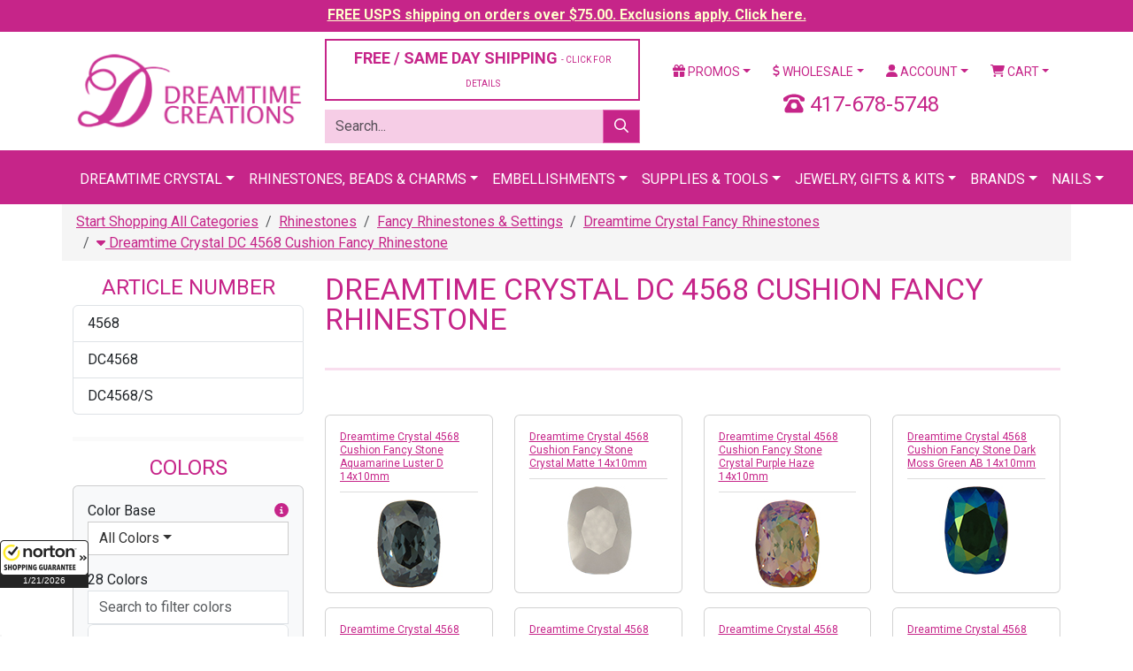

--- FILE ---
content_type: text/html;charset=UTF-8
request_url: https://www.dreamtimecreations.com/category/4389/dreamtime-crystal-dc-4568-cushion-fancy-rhinestone/
body_size: 30887
content:

<!doctype html>
<html lang="en">
<head>
<meta charset="utf-8">
<meta name="viewport" content="width=device-width, initial-scale=1">
<meta name="verify-v1" content="NlHwi5tM83i72mjWEOY1EcLg+yvGjEMeejxpIhxKH5M=">
<meta name="facebook-domain-verification" content="eboilleqh7s86moah1bwn04jxz2dk7">
<meta name="google-site-verification" content="9_S3dPr4sj3QgyDY99A_4vLZS1j57jJ-FTXhZ6s6d6w">
<meta name="google-site-verification" content="wINZ7Sd_RZUd4LeV64mRX8HStRRqF-HFd77pCXuUeq0">
<meta name="google-translate-customization" content="de745edc30765fa8-f274deb7aca3ebfc-gbdbce8145c2bfe4a-1a">
<meta name="msvalidate.01" content="DE36F90DE1B08F1E8F92A6DDBF79CD4D">
<meta name="google" value="notranslate">

<script src="https://cdn.searchspring.net/search/v3/js/searchspring.catalog.js?jw6lio"></script>
<link href="https://cdn.jsdelivr.net/npm/bootstrap@5.3.8/dist/css/bootstrap.min.css" rel="stylesheet" integrity="sha384-sRIl4kxILFvY47J16cr9ZwB07vP4J8+LH7qKQnuqkuIAvNWLzeN8tE5YBujZqJLB" crossorigin="anonymous">
<link href="https://fonts.googleapis.com/css?family=Roboto:400,400i,700,700i" rel="stylesheet">
<link href="/shared/css/plugins.css" rel="stylesheet">
<link href="/shared/css/application.css?v=20240126" rel="stylesheet">
<link href="/assets/favicon/favicon.ico" rel="shortcut icon">

			<title>Dreamtime Crystal DC 4568 Cushion Fancy Rhinestone &#x7c; Dreamtime Creations</title>
			<meta name="description" content="Dreamtime Creations is your &#x23;1 rhinestone and trim supply source since 1989. Choose from Dreamtime Crystal rhinestones, crystal beads, trim, appliqu&eacute;s, pearls, zippers and more. We also carry supplies such as HomePro Tools, adhesives and applicators.">
			<meta name="twitter:card" content="summary">
			<meta name="twitter:site" content="@DTCreations">
			<meta name="twitter:title" content="Dreamtime Crystal DC 4568 Cushion Fancy Rhinestone &#x7c; Dreamtime Creations">
			<meta name="twitter:description" content="Dreamtime Crystal DC 4568 Cushion Fancy Rhinestone">
			
				<meta name="twitter:image" content="https://d13x80k168af0t.cloudfront.net/content/navigation/small/4568MM180X130CRYSTALF-20210820-023032.png">
			

	<script>
		dataLayer = [{
			'DATA_CART_CHILD_SKUS': '',
			'DATA_CART_PARENT_SKUS': '',
			'DATA_CATEGORY': '4389',
			'DATA_CUSTOMER': '',
			'DATA_PRODUCTS': '',
			'GOOGLE_REMARKETING_PRODUCT_ID': [],
			'GOOGLE_REMARKETING_PAGE_TYPE': 'category',
			'GOOGLE_REMARKETING_TOTAL_VALUE': '',
			'CART_ID': '0',
			'CART_SUBTOTAL': '0',
			
				'LOGGED_IN': '0',
				'USER_ID': '0'
			
		}];
	</script>


<script>
	(function(w,d,s,l,i){w[l]=w[l]||[];w[l].push({'gtm.start':
	new Date().getTime(),event:'gtm.js'});var f=d.getElementsByTagName(s)[0],
	j=d.createElement(s),dl=l!='dataLayer'?'&l='+l:'';j.async=true;j.src=
	'https://www.googletagmanager.com/gtm.js?id='+i+dl;f.parentNode.insertBefore(j,f);
	})(window,document,'script','dataLayer','GTM-5QLJGWX');
</script>
<script src="https://www.googletagmanager.com/gtag/js?id=G-CLYLWEB2ZL" async></script>
<script>
	window.dataLayer = window.dataLayer || [];
	function gtag(){dataLayer.push(arguments);}
	gtag('js', new Date());
	gtag('config', 'G-CLYLWEB2ZL', {'allow_enhanced_conversions':true});
</script>
<script>!function(){if(!window.klaviyo){window._klOnsite=window._klOnsite||[];try{window.klaviyo=new Proxy({},{get:function(n,i){return"push"===i?function(){var n;(n=window._klOnsite).push.apply(n,arguments)}:function(){for(var n=arguments.length,o=new Array(n),w=0;w<n;w++)o[w]=arguments[w];var t="function"==typeof o[o.length-1]?o.pop():void 0,e=new Promise((function(n){window._klOnsite.push([i].concat(o,[function(i){t&&t(i),n(i)}]))}));return e}}})}catch(n){window.klaviyo=window.klaviyo||[],window.klaviyo.push=function(){var n;(n=window._klOnsite).push.apply(n,arguments)}}}}();</script>
</head>
<body id="CategoryIndex" >

<noscript>
	<iframe src="https://www.googletagmanager.com/ns.html?id=GTM-5QLJGWX" width="0" height="0" style="display: none; visibility: hidden;"></iframe>
</noscript>

<div class="wrapper">

	
		
		
		<div class="row-fluid navbar-fixed-top header-tease">
			<div class="col">
				<p><a href="/promotions/" style="color: #ffffcc !important;">FREE USPS shipping on orders over $75.00. Exclusions apply. Click here.</a></p>
			</div>
		</div>
	

	<header class="header">

		

		<div class="container mt-2 mb-2">
			
			<div class="row vertical-align">
				<div class="col-6 col-xl-3">
					<a href="https://www.dreamtimecreations.com/" title="Dreamtime Creations"><img src="/assets/images/logo.png" alt="Dreamtime Creations" class="img-fluid"></a>
				</div>
				<div class="col-6 d-block d-xl-none">
					<a href="tel:417-678-5748" class="number-local float-end"><i class="fas fa-phone-rotary"></i> 417-678-5748</a>
				</div>
				
				<div class="col-xl-4 d-none d-xl-block">
					
						<div class="row">
							<div class="col-12">
								<div class="d-grid">
									<button class="btn btn-light btn-outlined" data-bs-toggle="modal" data-bs-target="#shippingPolicy" style="font-size: 18px; color: #C62589;">FREE / SAME DAY SHIPPING <span class="small-text">- CLICK FOR DETAILS</span></button>
								</div>
							</div>
						</div>
					
					<div class="row js_search_bar">
						<div class="col-12">
							<form action="https://www.dreamtimecreations.com/search/" method="get" class="block-search">
								<div class="input-group">
									<input type="text" name="criteria" value="" class="form-control js_search_bar_input" placeholder="Search...">
									<button type="submit" class="btn btn-primary js_search_bar_button"><i class="far fa-search"></i></button>
								</div>
							</form>
						</div>
					</div>
				</div>
				<div class="col-xl-5 d-none d-xl-block">
					<div class="row">
						<div class="col">
							<ul class="nav nav-pills nav-fill">
								<li class="nav-item dropdown">
									<a href="https://www.dreamtimecreations.com/promotions/" class="nav-link dropdown-toggle" data-bs-toggle="dropdown"><i class="fas fa-gift"></i> Promos</a>
									<ul class="dropdown-menu">
										<li><a href="https://www.dreamtimecreations.com/chart/" class="dropdown-item">Color Charts</a></li>
										<li><a href="https://www.dreamtimecreations.com/category/2889/closeout-products/" class="dropdown-item">Clearance</a></li>
										<li><a href="https://www.dreamtimecreations.com/promotions/" class="dropdown-item">Coupons &amp; Promotions</a></li>
										<li><a href="https://www.dreamtimecreations.com/contest/" class="dropdown-item">Contests</a></li>
										<li><a href="https://www.dreamtimecreations.com/crystal-club/" class="dropdown-item">Crystal Club</a></li>
										<li><a href="https://www.dreamtimecreations.com/category/2888/new-navigation-structure/specials/" class="dropdown-item">Specials</a></li>
										<li><hr class="dropdown-divider"></li>
										<li><a target="_blank" href="https://www.facebook.com/DreamtimeCreations" class="dropdown-item"><span data-icon="&#xe093;"></span> Friend Us On Facebook</a></li>
										<li><a target="_blank" href="https://twitter.com/dtcreations" class="dropdown-item"><span data-icon="&#xe094;"></span> Follow Us On Twitter</a></li>
										<li><a target="_blank" href="https://www.youtube.com/user/dreamtimecreations" class="dropdown-item"><span data-icon="&#xe0a3;"></span> Subscribe On YouTube</a></li>
										<li><a target="_blank" href="https://www.pinterest.com/DTCreations/" class="dropdown-item"><span data-icon="&#xe095;"></span> Pin Us On Pinterest</a></li>
										<li><a target="_blank" href="https://plus.google.com/+dreamtimecreations/posts" class="dropdown-item"><span data-icon="&#xe096;"></span> Follow us on G+</a></li>
										<li><a target="_blank" href="https://instagram.com/dreamtimecreations/" class="dropdown-item"><span data-icon="&#xe09a;"></span> Follow Us On Instagram</a></li>
										<li><a target="_blank" href="http://blog.dreamtimecreations.com/" class="dropdown-item"><span data-icon="&#x6a;"></span> Dreamtime University</a></li>
									</ul>
								</li>
								<li class="nav-item dropdown">
									<a href="https://www.dreamtimecreations.com/page/wholesale/" class="nav-link dropdown-toggle" data-bs-toggle="dropdown"><i class="fas fa-dollar-sign"></i> Wholesale</a>
									<ul class="dropdown-menu">
										<li><a href="https://www.dreamtimecreations.com/category/3604/retail-ready-items/" class="dropdown-item">Retail Ready Programs</a></li>
										<li><a href="https://www.dreamtimecreations.com/wholesale/apply2.cfm" class="dropdown-item">Submit A Wholesale Application</a></li>
										<li><a href="https://www.dreamtimecreations.com/page/nails/" class="dropdown-item">Nails</a></li>
										<li><a href="https://www.dreamtimecreations.com/wholesale/signup.cfm" class="dropdown-item">Star Club</a></li>
										<li><a href="https://www.dreamtimecreations.com/page/wholesale/" class="dropdown-item">Resources</a></li>
									</ul>
								</li>
								
									<li class="nav-item dropdown">
										<a href="https://www.dreamtimecreations.com/account/" class="nav-link dropdown-toggle" data-bs-toggle="dropdown"><i class="fas fa-user"></i> Account</a>
										<ul class="dropdown-menu">
											<li><a href="https://www.dreamtimecreations.com/account/" class="dropdown-item">Login / Create Account</a></li>
										</ul>
									</li>
								
								<li class="nav-item dropdown">
									<a href="#" class="nav-link dropdown-toggle" data-bs-toggle="dropdown"><i class="fas fa-shopping-cart"></i> Cart</a>
									<div class="dropdown-menu dropdown-menu-end p-3" style="width: 360px;">
										
										<div class="row mb-3">
											<div class="col-4"></div>
											<div class="col-8">
												<p>Subtotal: $0.00</p>
												
											</div>
										</div>
										<div class="row mb-3">
											<div class="col">
												<div class="d-grid gap-2">
													
													<a href="https://www.dreamtimecreations.com/cart/" class="btn btn-light btn-sm btn-outlined">View Cart</a>
												</div>
											</div>
										</div>
									</div>
								</li>
							</ul>
						</div>
					</div>
					<div class="clearfix mb-2"></div>
					<div class="row">
						
						<div class="col text-center fs-4" style="color: #C62589;">
							<i class="fas fa-phone-rotary"></i> 417-678-5748
						</div>
					</div>
				</div>
			</div>
			<div class="clearfix d-block d-xl-none mb-2"></div>
			<div class="row d-block d-xl-none">
				<div class="col">
					<ul class="nav nav-pills nav-fill">
						<li class="nav-item dropdown">
							<a href="https://www.dreamtimecreations.com/promotions/" class="nav-link dropdown-toggle" data-bs-toggle="dropdown"><i class="fas fa-gift"></i> Promos</a>
							<ul class="dropdown-menu">
								<li><a href="https://www.dreamtimecreations.com/chart/" class="dropdown-item">Color Charts</a></li>
								<li><a href="https://www.dreamtimecreations.com/category/2889/closeout-products/" class="dropdown-item">Clearance</a></li>
								<li><a href="https://www.dreamtimecreations.com/promotions/" class="dropdown-item">Coupons &amp; Promotions</a></li>
								<li><a href="https://www.dreamtimecreations.com/contest/" class="dropdown-item">Contests</a></li>
								<li><a href="https://www.dreamtimecreations.com/crystal-club/" class="dropdown-item">Crystal Club</a></li>
								<li><a href="https://www.dreamtimecreations.com/category/2888/new-navigation-structure/specials/" class="dropdown-item">Specials</a></li>
								<li><hr class="dropdown-divider"></li>
								<li><a target="_blank" href="https://www.facebook.com/DreamtimeCreations" class="dropdown-item"><span data-icon="&#xe093;"></span> Friend Us On Facebook</a></li>
								<li><a target="_blank" href="https://twitter.com/dtcreations" class="dropdown-item"><span data-icon="&#xe094;"></span> Follow Us On Twitter</a></li>
								<li><a target="_blank" href="https://www.youtube.com/user/dreamtimecreations" class="dropdown-item"><span data-icon="&#xe0a3;"></span> Subscribe On YouTube</a></li>
								<li><a target="_blank" href="https://www.pinterest.com/DTCreations/" class="dropdown-item"><span data-icon="&#xe095;"></span> Pin Us On Pinterest</a></li>
								<li><a target="_blank" href="https://plus.google.com/+dreamtimecreations/posts" class="dropdown-item"><span data-icon="&#xe096;"></span> Follow us on G+</a></li>
								<li><a target="_blank" href="https://instagram.com/dreamtimecreations/" class="dropdown-item"><span data-icon="&#xe09a;"></span> Follow Us On Instagram</a></li>
								<li><a target="_blank" href="http://blog.dreamtimecreations.com/" class="dropdown-item"><span data-icon="&#x6a;"></span> Dreamtime University</a></li>
							</ul>
						</li>
						<li class="nav-item dropdown">
							<a href="https://www.dreamtimecreations.com/page/wholesale/" class="nav-link dropdown-toggle" data-bs-toggle="dropdown"><i class="fas fa-dollar-sign"></i> Wholesale</a>
							<ul class="dropdown-menu">
								<li><a href="https://www.dreamtimecreations.com/category/3604/retail-ready-items/" class="dropdown-item">Retail Ready Programs</a></li>
								<li><a href="https://www.dreamtimecreations.com/wholesale/apply2.cfm" class="dropdown-item">Submit A Wholesale Application</a></li>
								<li><a href="https://www.dreamtimecreations.com/page/nails/" class="dropdown-item">Nails</a></li>
								<li><a href="https://www.dreamtimecreations.com/wholesale/signup.cfm" class="dropdown-item">Star Club</a></li>
								<li><a href="https://www.dreamtimecreations.com/page/wholesale/" class="dropdown-item">Resources</a></li>
							</ul>
						</li>
						
							<li class="nav-item"><a href="https://www.dreamtimecreations.com/account/" class="nav-link"><i class="fas fa-user"></i> Account</a></li>
						
						<li class="nav-item"><a href="https://www.dreamtimecreations.com/cart/" class="nav-link"><i class="fas fa-shopping-cart"></i> Cart</a></li>
					</ul>
				</div>
			</div>
			<div class="clearfix d-block d-xl-none mb-2"></div>
			
			
			<div class="row d-block d-xl-none js_search_bar">
				<div class="col">
					<form action="https://www.dreamtimecreations.com/search/" method="get" class="block-search">
						<div class="input-group">
							<input type="text" name="criteria" value="" class="form-control js_search_bar_input" placeholder="Search...">
							<button type="submit" class="btn btn-primary js_search_bar_button"><i class="far fa-search"></i></button>
						</div>
					</form>
				</div>
			</div>
			
		</div>

		<style type="text/css">
			.navbar .megamenu {
				padding: 1rem;
			}
			@media all and (min-width: 992px) {
				.navbar .has-megamenu {
					position: static !important;
				}
				.navbar .megamenu {
					left: 0;
					right: 0;
					width: 100%;
					margin-top: 0;
				}
			}
			@media (max-width: 991px) {
				.navbar.fixed-top .navbar-collapse, .navbar.sticky-top .navbar-collapse {
					overflow-y: auto;
					max-height: 90vh;
					margin-top: 10px;
				}
			}
			.header .navbar-main {
				background-color: #C62589 !important;
				text-transform: uppercase;
			}
			.header .navbar-main .navbar-brand {
				color: #FFFFFF;
			}
			.header .navbar-main .navbar-nav > li > a {
				/* font-weight: bold; */
				color: #FFFFFF;
				border-top: 5px solid transparent;
			}
			.header .navbar-main h6 {
				font-size: 16px;
				line-height: 20px;
				font-weight: bold;
				display: block;
				margin-bottom: 5px;
			}
			.header .navbar-main .megamenu-items > li a {
				color: #631244;
			}
			.header .navbar-main .megamenu-items > li > a {
				font-size: 14px;
				line-height: 19px;
				font-weight: bold;
				-webkit-transition: text-shadow 0.2s ease-in-out;
				transition: text-shadow 0.2s ease-in-out;
			}
			.header .navbar-main .megamenu-items > li:before {
				content: "\00a0";
				width: 3px;
				height: 22px;
				background-color: #7ff0ea;
				margin-right: 10px;
			}
			.header .navbar-main .megamenu-items > li:before {
				background-color: #f6cde6;
			}
		</style>

		<nav class="navbar navbar-expand-xl navbar-dark bg-primary navbar-main">
			<div class="container">
				<a href="#" class="navbar-brand d-block d-xl-none">Menu</a>
				<button type="button" class="navbar-toggler" data-bs-toggle="collapse" data-bs-target="#navbar-main-collapse"><span class="navbar-toggler-icon"></span></button>
				<div class="collapse navbar-collapse" id="navbar-main-collapse">
					<ul class="navbar-nav mx-auto">
						<li class="nav-item dropdown has-megamenu">
							<a href="#" class="nav-link dropdown-toggle" data-bs-toggle="dropdown">Dreamtime Crystal</a>
							<div class="dropdown-menu megamenu">
								<div class="row g-3">
									<div class="col-12 col-sm-6 col-lg-3">
										<div class="col-megamenu">
											<h6 class="title"><a href="https://www.dreamtimecreations.com/category/4289/shop-dreamtime-crystal/">Rhinestones</a></h6>
											<ul class="list-unstyled megamenu-items">
												<li><a href="https://www.dreamtimecreations.com/category/4291/dreamtime-crystal-dc-2088-flat-back-rhinestone/">DC 2088 Flat Backs</a></li>
												<li><a href="https://www.dreamtimecreations.com/category/4290/dreamtime-crystal-dc-2058-flat-back-rhinestone/">DC 2058 Flat Backs</a></li>
												<li><a href="https://www.dreamtimecreations.com/category/4296/dreamtime-crystal-dc-2303-pear-shaped-flat-back/">DC 2303 Pear Flat Backs</a></li>
												<li><a href="https://www.dreamtimecreations.com/category/4289/shop-dreamtime-crystal/"><em>Shop All</em></a></li>
											</ul>
											<div class="clearfix mb-3"></div>
											<h6 class="title"><a href="https://www.dreamtimecreations.com/category/4419/dreamtime-crystal-beads/">Beads</a></h6>
											<ul class="list-unstyled megamenu-items">
												<li><a href="https://www.dreamtimecreations.com/category/4420/dreamtime-crystal-dc-5000-round-beads/">DC 5000 Round</a></li>
												<li><a href="https://www.dreamtimecreations.com/category/4421/dreamtime-crystal-dc-5040-briolette-beads/">DC 5040 Briolette</a></li>
												<li><a href="https://www.dreamtimecreations.com/category/4426/dreamtime-crystal-dc-5328-bicone-beads/">DC 5328 Bicone</a></li>
												<li><a href="https://www.dreamtimecreations.com/category/4419/dreamtime-crystal-beads/"><em>Shop All</em></a></li>
											</ul>
											<div class="clearfix mb-3"></div>
											<h6 class="title"><a href="https://www.dreamtimecreations.com/category/5401/pendants/">Pendants</a></h6>
											<ul class="list-unstyled megamenu-items">
												<li><a href="https://www.dreamtimecreations.com/category/5402/teardrop-pendants/">Teardrop Pendants</a></li>
												<li><a href="https://www.dreamtimecreations.com/category/5403/heart-pendants/">Heart Pendants</a></li>
												<li><a href="https://www.dreamtimecreations.com/category/5405/round-pendants/">Round Pendants</a></li>
												<li><a href="https://www.dreamtimecreations.com/category/5406/other-pendants/">Other Pendants</a></li>
												<li><a href="https://www.dreamtimecreations.com/category/5401/pendants/"><em>Shop All</em></a></li>
											</ul>
										</div>
									</div>
									<div class="col-12 col-sm-6 col-lg-3">
										<div class="col-megamenu">
											<h6 class="title"><a href="https://www.dreamtimecreations.com/category/4314/dreamtime-crystal-hotfix-rhinestones/">Hotfix Rhinestones</a></h6>
											<ul class="list-unstyled megamenu-items">
												<li><a href="https://www.dreamtimecreations.com/category/4315/dreamtime-crystal-dc-2038-dc-2000-hotfix-rhinestone/">DC 2038 & DC 2000 Hotfix</a></li>
												<li><a href="https://www.dreamtimecreations.com/category/4316/dreamtime-crystal-dc-2078-hotfix-rhinestone/">DC 2078 Hotfix</a></li>
												<li><a href="https://www.dreamtimecreations.com/category/4321/dreamtime-crystal-dc-2303-pear-shaped-hotfix-rhinestones/">DC 2303 Pear Shaped Hotfix</a></li>
												<li><a href="https://www.dreamtimecreations.com/category/4314/dreamtime-crystal-hotfix-rhinestones/"><em>Shop All</em></a></li>
											</ul>
											<div class="clearfix mb-3"></div>
											<h6 class="title"><a href="https://www.dreamtimecreations.com/category/4352/dreamtime-crystal-sew-on-rhinestones/">Sew-On Rhinestones</a></h6>
											<ul class="list-unstyled megamenu-items">
												<li><a href="https://www.dreamtimecreations.com/category/4355/dreamtime-crystal-dc-3200-rivoli-sew-on-rhinestones/">DC 3200 Rivoli</a></li>
												<li><a href="https://www.dreamtimecreations.com/category/4356/dreamtime-crystal-dc-3223-navette-sew-on-rhinestones/">DC 3223 Navette</a></li>
												<li><a href="https://www.dreamtimecreations.com/category/4357/dreamtime-crystal-dc-3230-enchant-pear-sew-on-rhinestones/">DC 3230 Pear</a></li>
												<li><a href="https://www.dreamtimecreations.com/category/4352/dreamtime-crystal-sew-on-rhinestones/"><em>Shop All</em></a></li>
											</ul>
											<div class="clearfix mb-3"></div>
											<h6 class="title"><a href="https://www.dreamtimecreations.com/category/4337/dreamtime-crystal-pointed-back-rhinestones/">Pointed Back Rhinestones</a></h6>
											<ul class="list-unstyled megamenu-items">
												<li><a href="https://www.dreamtimecreations.com/category/4339/dreamtime-crystal-dc-1028-chaton-rhinestone/">DC 1028 Verve Chaton</a></li>
												<li><a href="https://www.dreamtimecreations.com/category/4340/dreamtime-crystal-dc-1122-rivoli-round-rhinestone/">DC 1122 Rivoli Round</a></li>
												<li><a href="https://www.dreamtimecreations.com/category/4341/dreamtime-crystal-dc-1088-verve-round-pointed-back-rhinestone/">DC 1088 Verve Round</a></li>
												<li><a href="https://www.dreamtimecreations.com/category/4337/dreamtime-crystal-pointed-back-rhinestones/"><em>Shop All</em></a></li>
											</ul>
										</div>
									</div>
									<div class="col-12 col-sm-6 col-lg-3">
										<div class="col-megamenu">
											<h6 class="title"><a href="https://www.dreamtimecreations.com/category/4360/dreamtime-crystal-fancy-rhinestones/">Fancy Stones</a></h6>
											<ul class="list-unstyled megamenu-items">
												<li><a href="https://www.dreamtimecreations.com/category/4361/dreamtime-crystal-dc-4120-oval-fancy-rhinestone/">DC 4120 Oval</a></li>
												<li><a href="https://www.dreamtimecreations.com/category/4372/dreamtime-crystal-dc-4320-pear-fancy-rhinestone/">DC 4320 Pear</a></li>
												<li><a href="https://www.dreamtimecreations.com/category/4380/dreamtime-crystal-dc-4470-cushion-square-fancy-rhinestone/">DC 4470 Cushion Square</a></li>
												<li><a href="https://www.dreamtimecreations.com/category/5459/dreamtime-crystal-rhinestone-bouquet-floral-jewelry-stems/">Floral Stems</a></li>
												<li><a href="https://www.dreamtimecreations.com/category/4360/dreamtime-crystal-fancy-rhinestones/"><em>Shop All</em></a></li>
											</ul>
											<div class="clearfix mb-3"></div>
											<h6 class="title"><a href="https://www.dreamtimecreations.com/category/4434/dreamtime-crystal-pearls/">Pearls</a></h6>
											<ul class="list-unstyled megamenu-items">
												<li><a href="https://www.dreamtimecreations.com/category/5546/buttons/">Buttons</a></li>
												
												<li><a href="https://www.dreamtimecreations.com/category/4437/dreamtime-crystal-dc-5810-round-pearls/">DC 5810 Round</a></li>
												<li><a href="https://www.dreamtimecreations.com/category/4438/dreamtime-crystal-dc-5817-cabochon-pearls/">DC 5817 Cabachon</a></li>
												<li><a href="https://www.dreamtimecreations.com/category/4440/dreamtime-crystal-dc-5824-rice-pearls/">DC 5824 Rice</a></li>
												<li><a href="https://www.dreamtimecreations.com/category/4434/dreamtime-crystal-pearls/"><em>Shop All</em></a></li>
											</ul>
										</div>
									</div>
									<div class="col-12 col-sm-6 col-lg-3">
										<div class="col-megamenu">
											<h6 class="title"><a href="https://www.dreamtimecreations.com/category/2706/tools-supplies/">Tools & Supplies</a></h6>
											<ul class="list-unstyled megamenu-items">
												<li><a href="https://www.dreamtimecreations.com/category/2715/adhesives/">Adhesives</a></li>
												<li><a href="https://www.dreamtimecreations.com/category/2707/color-charts/">Color Charts</a></li>
												<li><a href="https://www.dreamtimecreations.com/category/3060/chains/">Chains</a></li>
												<li><a href="https://www.dreamtimecreations.com/category/2644/findings/">Findings</a></li>
												<li><a href="https://www.dreamtimecreations.com/category/3160/nailheads-studs/">Nail Heads & Studs</a></li>
												<li><a href="https://www.dreamtimecreations.com/category/3066/fasteners-zippers/">Fasteners & Zippers</a></li>
												<li><a href="https://www.dreamtimecreations.com/category/2706/tools-supplies/"><em>Shop All</em></a></li>
											</ul>
											<div class="clearfix mb-3"></div>
											<h6 class="title"><a href="https://www.dreamtimecreations.com/category/5429/metal-trimmings/">Metal Trimmings</a></h6>
											<ul class="list-unstyled megamenu-items">
												<li><a href="https://www.dreamtimecreations.com/category/5336/bling-in-the-ring-pre-set-dreamtime-crystal-stones/">Bling In The Ring</a></li>
												<li><a href="https://www.dreamtimecreations.com/category/5630/dreamtime-crystal-mesh/">Crystal Mesh</a></li>
												<li><a href="https://www.dreamtimecreations.com/category/5331/filigrees/">Filigrees</a></li>
												<li><a href="https://www.dreamtimecreations.com/category/5393/links-charms/">Links & Charms</a></li>
												<li><a href="https://www.dreamtimecreations.com/category/5332/dreamtime-crystal-rivets/">Rivets</a></li>
												<li><a href="https://www.dreamtimecreations.com/category/5831/dreamtime-crystal-rose-montees/">Rose Montees</a></li>
												<li><a href="https://www.dreamtimecreations.com/category/5430/dreamtime-crystal-rose-pins/">Rose Pins</a></li>
												
												
												<li><a href="https://www.dreamtimecreations.com/category/5429/metal-trimmings/"><em>Shop All</em></a></li>
											</ul>
										</div>
									</div>
								</div>
								<div class="row mt-3 g-3">
									<div class="col-12">
										<div class="d-grid">
											<a href="https://www.dreamtimecreations.com/category/4289/shop-dreamtime-crystal/" class="btn btn-secondary btn-lg"><i class="fas fa-play"></i> Shop All Dreamtime Crystal</a>
										</div>
									</div>
								</div>
							</div>
						</li>
						<li class="nav-item dropdown has-megamenu">
							<a href="#" class="nav-link dropdown-toggle" data-bs-toggle="dropdown">Rhinestones, Beads &amp; Charms</a>
							<div class="dropdown-menu megamenu">
								<div class="row g-3">
									<div class="col-12 col-sm-6 col-lg-3">
										<h6 class="title"><a href="https://www.dreamtimecreations.com/category/1970/rhinestones/">Rhinestones</a></h6>
										<ul class="list-unstyled megamenu-items">
											<li><a href="https://www.dreamtimecreations.com/category/1971/flatback-rhinestones/">Flat Back</a></li>
											<li><a href="https://www.dreamtimecreations.com/category/2086/hot-fix-rhinestones/">Hotfix</a></li>
											<li><a href="https://www.dreamtimecreations.com/category/2143/fancy-rhinestones-settings/">Fancy</a></li>
											<li><a href="https://www.dreamtimecreations.com/category/1970/rhinestones/"><em>Shop All</em></a></li>
										</ul>
										<div class="clearfix mb-3"></div>
										<h6 class="title"><a href="https://www.dreamtimecreations.com/category/2969/stones-in-settings/">Stones in Settings</a></h6>
										<ul class="list-unstyled megamenu-items">
											<li><a href="https://www.dreamtimecreations.com/category/2981/rhinestones-in-jewelry-settings/">Jewelry Settings</a></li>
											<li><a href="https://www.dreamtimecreations.com/category/2970/stones-in-pronged-settings/">Pronged Settings</a></li>
											<li><a href="https://www.dreamtimecreations.com/category/2975/stones-in-sew-on-settings/">Sew On Settings</a></li>
											<li><a href="https://www.dreamtimecreations.com/category/2969/stones-in-settings/"><em>Shop All</em></a></li>
										</ul>
									</div>
									<div class="col-12 col-sm-6 col-lg-3">
										<h6 class="title"><a href="https://www.dreamtimecreations.com/category/2345/beads/">Beads</a></h6>
										<ul class="list-unstyled megamenu-items">
											<li><a href="https://www.dreamtimecreations.com/category/4420/dreamtime-crystal-dc-5000-round-beads/">DC 5000 Round</a></li>
											<li><a href="https://www.dreamtimecreations.com/category/4424/dreamtime-crystal-dc-5045-rondelle-beads/">DC 5045 Rondelle</a></li>
											<li><a href="https://www.dreamtimecreations.com/category/4430/dreamtime-crystal-dc-5741-love-beads/">DC 5741 Love Beads</a></li>
											<li><a href="https://www.dreamtimecreations.com/category/2345/beads/"><em>Shop All</em></a></li>
										</ul>
										<div class="clearfix mb-3"></div>
										<h6 class="title"><a href="https://www.dreamtimecreations.com/category/2706/tools-supplies/">Tools & Supplies</a></h6>
										<ul class="list-unstyled megamenu-items">
											<li><a href="https://www.dreamtimecreations.com/product/28566/crystal-katana-crystal-ninja/">Crystal Katana</a></li>
											<li><a href="https://www.dreamtimecreations.com/category/2715/adhesives/">Adhesives</a></li>
											<li><a href="https://www.dreamtimecreations.com/chart/">Color Charts</a></li>
											<li><a href="https://www.dreamtimecreations.com/category/2706/tools-supplies/"><em>Shop All</em></a></li>
										</ul>
									</div>
									<div class="col-12 col-sm-6 col-lg-3">
										<h6 class="title"><a href="https://www.dreamtimecreations.com/category/2553/pendants/">Pendants</a></h6>
										<ul class="list-unstyled megamenu-items">
											<li><a href="https://www.dreamtimecreations.com/category/2641/preciosa-pendants/">Preciosa Pendants</a></li>
											<li><a href="https://www.dreamtimecreations.com/category/2643/spark-crystal-pendants/">Spark Pendants</a></li>
											<li><a href="https://www.dreamtimecreations.com/category/2636/german-pendants/">German Pendants</a></li>
											<li><a href="https://www.dreamtimecreations.com/category/2553/pendants/"><em>Shop All</em></a></li>
										</ul>
										<div class="clearfix mb-3"></div>
										<h6 class="title"><a href="https://www.dreamtimecreations.com/category/3261/charms/">Charms</a></h6>
										<ul class="list-unstyled megamenu-items">
											<li><a href="https://www.dreamtimecreations.com/category/3266/rhinestone-charms/">Rhinestone Charms</a></li>
											<li><a href="https://www.dreamtimecreations.com/category/2697/tierracast-quality-in-the-making/">TierraCast</a></li>
											<li><a href="https://www.dreamtimecreations.com/category/3262/ez-charms-bracelets/">EZ CHARMS & BRACELETS</a></li>
											<li><a href="https://www.dreamtimecreations.com/category/3261/charms/"><em>Shop All</em></a></li>
										</ul>
									</div>
									<div class="col-12 col-sm-6 col-lg-3">
										<h6 class="title"><a href="https://www.dreamtimecreations.com/category/2950/cabochons/">Cabochons</a></h6>
										<ul class="list-unstyled megamenu-items">
											<li><a href="https://www.dreamtimecreations.com/category/2952/flatback-cabochons/">Flat Back Cabochons</a></li>
											<li><a href="https://www.dreamtimecreations.com/category/2967/turquoise-cabochons/">Turquoise Cabochons</a></li>
											<li><a href="https://www.dreamtimecreations.com/category/2966/flat-back-cabochon-german-cameos/">German Cabochons</a></li>
											<li><a href="https://www.dreamtimecreations.com/category/2950/cabochons/"><em>Shop All</em></a></li>
										</ul>
										<div class="clearfix mb-3"></div>
										<h6 class="title"><a href="https://www.dreamtimecreations.com/category/3231/pearls/">Pearls</a></h6>
										<ul class="list-unstyled megamenu-items">
											<li><a href="https://www.dreamtimecreations.com/category/3240/flat-back-pearls/">Flat Back Pearls</a></li>
											<li><a href="https://www.dreamtimecreations.com/category/3249/round-pearls/">Round Pearls</a></li>
											<li><a href="https://www.dreamtimecreations.com/category/3256/hot-fix-pearls/">Hotfix Pearls</a></li>
											<li><a href="https://www.dreamtimecreations.com/category/3231/pearls/"><em>Shop All</em></a></li>
										</ul>
									</div>
								</div>
							</div>
						</li>
						<li class="nav-item dropdown has-megamenu">
							<a href="#" class="nav-link dropdown-toggle" data-bs-toggle="dropdown">Embellishments</a>
							<div class="dropdown-menu megamenu">
								<div class="row g-3">
									<div class="col-12 col-sm-6 col-lg-3">
										<h6 class="title"><a href="https://www.dreamtimecreations.com/category/2532/jewelry-blanks/">Jewelry Blanks</a></h6>
										<ul class="list-unstyled megamenu-items">
											<li><a href="https://www.dreamtimecreations.com/category/2548/empty-cupchain/">Empty Cupchain</a></li>
											<li><a href="https://www.dreamtimecreations.com/category/2547/crystal-collection-jewelry-blanks/">Crystal Collection</a></li>
											<li><a href="https://www.dreamtimecreations.com/category/2549/jewelry-mounts-settings/">Jewelry Mounts & Settings</a></li>
											<li><a href="https://www.dreamtimecreations.com/category/2532/jewelry-blanks/"><em>Shop All</em></a></li>
										</ul>
									</div>
									<div class="col-12 col-sm-6 col-lg-3">
										<h6 class="title"><a href="https://www.dreamtimecreations.com/category/2982/trims/">Trims</a></h6>
										<ul class="list-unstyled megamenu-items">
											<li><a href="https://www.dreamtimecreations.com/category/3021/rhinestone-trims/">Rhinestone Trims</a></li>
											<li><a href="https://www.dreamtimecreations.com/category/3020/beaded-trims/">Beaded Trims</a></li>
											<li><a href="https://www.dreamtimecreations.com/category/2983/appliques/">Appliques</a></li>
											<li><a href="https://www.dreamtimecreations.com/category/2982/trims/"><em>Shop All</em></a></li>
										</ul>
									</div>
									<div class="col-12 col-sm-6 col-lg-3">
										<h6 class="title"><a href="https://www.dreamtimecreations.com/category/3033/appliques/iron-on-transfers/">Transfers</a></h6>
										<ul class="list-unstyled megamenu-items">
											<li><a href="https://www.dreamtimecreations.com/category/3042/iron-on-letters/">Alphabet</a></li>
											<li><a href="https://www.dreamtimecreations.com/category/3048/bridal-iron-on-transfers/">Bridal</a></li>
											<li><a href="https://www.dreamtimecreations.com/category/3037/sports-iron-on-transfers/">Sports</a></li>
											<li><a href="https://www.dreamtimecreations.com/category/3033/appliques/iron-on-transfers/"><em>Shop All</em></a></li>
										</ul>
									</div>
									<div class="col-12 col-sm-6 col-lg-3">
										<h6 class="title"><a href="https://www.dreamtimecreations.com/category/3066/fasteners-zippers/">Fasteners & Zippers</a></h6>
										<ul class="list-unstyled megamenu-items">
											<li><a href="https://www.dreamtimecreations.com/category/3067/snaps-eyelets/">Snaps & Eyelets</a></li>
											<li><a href="https://www.dreamtimecreations.com/category/3279/rivets/">Rivets</a></li>
											<li><a href="https://www.dreamtimecreations.com/category/3295/crystal-rhinestone-rivet-setting-equipment/">Rivets Setting Tools</a></li>
											<li><a href="https://www.dreamtimecreations.com/category/3066/fasteners-zippers/"><em>Shop All</em></a></li>
										</ul>
									</div>
								</div>
							</div>
						</li>
						<li class="nav-item dropdown has-megamenu">
							<a href="#" class="nav-link dropdown-toggle" data-bs-toggle="dropdown">Supplies &amp; Tools</a>
							<div class="dropdown-menu megamenu">
								<div class="row g-3">
									<div class="col-12 col-sm-6 col-lg-3">
										<h6 class="title"><a href="https://www.dreamtimecreations.com/category/3060/chains/">Chains</a></h6>
										<ul class="list-unstyled megamenu-items">
											<li><a href="https://www.dreamtimecreations.com/category/3061/cup-chains/">Cupchain</a></li>
											<li><a href="https://www.dreamtimecreations.com/category/3229/beaded-jewelry-chain/">Beaded Chain</a></li>
											<li><a href="https://www.dreamtimecreations.com/category/3228/chain/">Regular Chains</a></li>
											<li><a href="https://www.dreamtimecreations.com/category/3060/chains/"><em>Shop All</em></a></li>
										</ul>
									</div>
									<div class="col-12 col-sm-6 col-lg-3">
										<h6 class="title"><a href="https://www.dreamtimecreations.com/category/3125/nailheads-settings/">Nailhead & Settings</a></h6>
										<ul class="list-unstyled megamenu-items">
											<li><a href="https://www.dreamtimecreations.com/category/3157/rim-sets/">Rim Sets</a></li>
											<li><a href="https://www.dreamtimecreations.com/category/3160/nailheads-studs/">Nailhead & Studs</a></li>
											<li><a href="https://www.dreamtimecreations.com/category/3126/iron-on-metals/">Iron On Metals</a></li>
											<li><a href="https://www.dreamtimecreations.com/category/3125/nailheads-settings/"><em>Shop All</em></a></li>
										</ul>
									</div>
									<div class="col-12 col-sm-6 col-lg-3">
										<h6 class="title"><a href="https://www.dreamtimecreations.com/category/2644/findings/">Findings</a></h6>
										<ul class="list-unstyled megamenu-items">
											<li><a href="https://www.dreamtimecreations.com/category/2690/jump-rings/">Jump Rings</a></li>
											<li><a href="https://www.dreamtimecreations.com/category/2689/rhinestone-chain-ends-connectors/">Chain Ends</a></li>
											<li><a href="https://www.dreamtimecreations.com/category/2645/rhinestone-findings-and-components/">Rhinestone Components</a></li>
											<li><a href="https://www.dreamtimecreations.com/category/2644/findings/"><em>Shop All</em></a></li>
										</ul>
									</div>
									<div class="col-12 col-sm-6 col-lg-3">
										<h6 class="title"><a href="https://www.dreamtimecreations.com/category/2706/tools-supplies/">Tools & Supplies</a></h6>
										<ul class="list-unstyled megamenu-items">
											<li><a href="https://www.dreamtimecreations.com/category/2715/adhesives/">Adhesives</a></li>
											<li><a href="https://www.dreamtimecreations.com/category/2714/cup-chain-tools/">Cup Chain Tools</a></li>
											<li><a href="https://www.dreamtimecreations.com/category/2711/hotfix-tools/">Hotfix Tools</a></li>
											<li><a href="https://www.dreamtimecreations.com/category/2706/tools-supplies/"><em>Shop All</em></a></li>
										</ul>
									</div>
								</div>
							</div>
						</li>
						<li class="nav-item dropdown has-megamenu">
							<a href="#" class="nav-link dropdown-toggle" data-bs-toggle="dropdown">Jewelry, Gifts &amp; Kits</a>
							<div class="dropdown-menu megamenu">
								<div class="row g-3">
									<div class="col-12 col-sm-6 col-lg-3">
										<h6 class="title"><a href="https://www.dreamtimecreations.com/category/3994/swarovski-collections/"><img src="/shared/img/swan-logo-64x64.png" style="max-height: 20px;"> Swarovski Collections</a></h6>
										<ul class="list-unstyled megamenu-items">
											<li><a href="https://www.dreamtimecreations.com/category/3996/swarovski-collections-figurines/">Figurines</a></li>
											<li><a href="https://www.dreamtimecreations.com/category/3995/swarovski-collections-ornaments/">Ornaments</a></li>
											<li><a href="https://www.dreamtimecreations.com/category/3997/swarovski-collections-finished-jewelry/">Finished Jewelry</a></li>
											<li><a href="https://www.dreamtimecreations.com/category/3994/swarovski-collections/"><em>Shop All</em></a></li>
										</ul>
										<div class="clearfix mb-3"></div>
										<h6 class="title"><a href="https://www.dreamtimecreations.com/product/5549/gift-certificate/">Gift Certificates</a></h6>
									</div>
									<div class="col-12 col-sm-6 col-lg-3">
										<h6 class="title"><a href="https://www.dreamtimecreations.com/category/2803/jewelry/">Jewelry</a></h6>
										<ul class="list-unstyled megamenu-items">
											<li><a href="https://www.dreamtimecreations.com/category/2804/earrings/">Earrings</a></li>
											<li><a href="https://www.dreamtimecreations.com/category/2817/necklaces-chokers/">Necklaces & Chokers</a></li>
											<li><a href="https://www.dreamtimecreations.com/category/4102/swarovski-collections-limited-selection/">Sale</a></li>
											<li><a href="https://www.dreamtimecreations.com/category/2803/jewelry/"><em>Shop All</em></a></li>
										</ul>
									</div>
									<div class="col-12 col-sm-6 col-lg-3">
										<h6 class="title"><a href="https://www.dreamtimecreations.com/category/2847/apparel-accessories/">Apparel & Accessories</a></h6>
										<ul class="list-unstyled megamenu-items">
											<li><a href="https://www.dreamtimecreations.com/category/2868/hair-accessories/">Hair Accessories</a></li>
											<li><a href="https://www.dreamtimecreations.com/category/4255/rhinestoned-face-masks/">Rhinestone Face Masks</a></li>
											<li><a href="https://www.dreamtimecreations.com/category/3662/game-time-bling-handcrafted-beads-pendants-and-jewelry/">Game Time Bling</a></li>
											<li><a href="https://www.dreamtimecreations.com/category/2847/apparel-accessories/"><em>Shop All</em></a></li>
										</ul>
									</div>
									<div class="col-12 col-sm-6 col-lg-3">
										<h6 class="title"><a href="https://www.dreamtimecreations.com/category/3058/kits/">Kits</a></h6>
										<ul class="list-unstyled megamenu-items">
											<li><a href="https://www.dreamtimecreations.com/category/3566/jewelry-kits/">Jewelry Kits</a></li>
											<li><a href="https://www.dreamtimecreations.com/category/3567/tool-kits/">Tool Kits</a></li>
											<li><a href="https://www.dreamtimecreations.com/category/3568/ceralun-kits/">Ceralun Kits</a></li>
											<li><a href="https://www.dreamtimecreations.com/category/3058/kits/"><em>Shop All</em></a></li>
										</ul>
									</div>
								</div>
							</div>
						</li>
						<li class="nav-item dropdown">
							<a href="#" class="nav-link dropdown-toggle" data-bs-toggle="dropdown">Brands</a>
							<ul class="dropdown-menu dropdown-menu-end">
								<li><a href="https://www.dreamtimecreations.com/category/4289/shop-dreamtime-crystal/" class="dropdown-item">Dreamtime Crystal</a></li>
								<li><a href="https://www.dreamtimecreations.com/category/3645/shop-alora/" class="dropdown-item">Alora</a></li>
								<li><a href="https://www.dreamtimecreations.com/category/3599/shop-preciosa/" class="dropdown-item">Preciosa</a></li>
								<li><a href="https://www.dreamtimecreations.com/category/5469/shop-bling/" class="dropdown-item">Bling!</a></li>
								<li><a href="https://www.dreamtimecreations.com/category/3646/shop-spark/" class="dropdown-item">Spark</a></li>
								
								<li><a href="https://www.dreamtimecreations.com/category/3662/game-time-bling-handcrafted-beads-pendants-and-jewelry/" class="dropdown-item">Game Time Bling</a></li>
								
								<li><a href="https://www.dreamtimecreations.com/category/2697/tierracast-quality-in-the-making/" class="dropdown-item">TierraCast</a></li>
								<li><a href="https://www.dreamtimecreations.com/category/3994/swarovski-collections/" class="dropdown-item"><img src="/shared/img/swan-logo-64x64.png" style="max-height: 20px;"> Swarovski Collections</a></li>
								<li><a href="https://www.dreamtimecreations.com/category/4187/swarovski-optik/" class="dropdown-item"><img src="/shared/img/optik-logo-64x64.png" style="max-height: 20px;"> Swarovski Optik</a></li>
							</ul>
						</li>
						<li class="nav-item dropdown">
							<a href="#" class="nav-link dropdown-toggle" data-bs-toggle="dropdown">Nails</a>
							<ul class="dropdown-menu dropdown-menu-end">
								<li><a href="https://www.dreamtimecreations.com/category/4240/nails/" class="dropdown-item">Bling For Nails</a></li>
								<li><a href="https://www.dreamtimecreations.com/category/4286/tino-vo/" class="dropdown-item">Tino Vo</a></li>
							</ul>
						</li>
					</ul>
				</div>
			</div>
		</nav>

	</header>

	<div class="content">

		

<div class="content">

	<div class="container">

		<div class="row">

			 

							<ul class="breadcrumb">

							
								

									<li class="breadcrumb-item"><a href="https://www.dreamtimecreations.com/category/1943/all-categories/">Start Shopping All Categories</a></li>

								
									
											<li class="breadcrumb-item"><a href="https://www.dreamtimecreations.com/category/1970/rhinestones/">Rhinestones</a></li>
										
												<li class="breadcrumb-item"><a href="https://www.dreamtimecreations.com/category/2143/fancy-rhinestones-settings/">Fancy Rhinestones & Settings</a></li>
											
													<li class="breadcrumb-item"><a href="https://www.dreamtimecreations.com/category/4360/dreamtime-crystal-fancy-rhinestones/">Dreamtime Crystal Fancy Rhinestones</a></li>
												
									<li class="breadcrumb-item dropdown">
										<a href="#" data-bs-toggle="dropdown"><i class="fas fa-caret-down"></i> Dreamtime Crystal DC 4568 Cushion Fancy Rhinestone</a>
										<ul class="dropdown-menu" style="max-height: 220px; overflow: scroll;">
											
												<li><a href="https://www.dreamtimecreations.com/category/4361/dreamtime-crystal-dc-4120-oval-fancy-rhinestone/" class="dropdown-item" title="Dreamtime Crystal DC 4120 Oval Fancy Rhinestone" >Dreamtime Crystal DC 4120 Oval Fancy Rhinestone</a></li>
											
												<li><a href="https://www.dreamtimecreations.com/category/4362/dreamtime-crystal-dc-4122-oval-rivoli-fancy-rhinestone/" class="dropdown-item" title="Dreamtime Crystal DC 4122 Oval Rivoli Fancy Rhinestone" >Dreamtime Crystal DC 4122 Oval Rivoli Fancy Rhinestone</a></li>
											
												<li><a href="https://www.dreamtimecreations.com/category/4363/dreamtime-crystal-dc-4127-large-oval-fancy-rhinestone/" class="dropdown-item" title="Dreamtime Crystal DC 4127 Large Oval Fancy Rhinestone" >Dreamtime Crystal DC 4127 Large Oval Fancy Rhinestone</a></li>
											
												<li><a href="https://www.dreamtimecreations.com/category/5765/dreamtime-crystal-dc-4128-oval-fancy-rhinestone/" class="dropdown-item" title="Dreamtime Crystal DC 4128 Oval Fancy Rhinestone" >Dreamtime Crystal DC 4128 Oval Fancy Rhinestone</a></li>
											
												<li><a href="https://www.dreamtimecreations.com/category/5766/dreamtime-crystal-dc-4130-2-vintrage-oval-rhinestones/" class="dropdown-item" title="Dreamtime Crystal DC 4130&#x2f;2 Vintrage Oval Rhinestones" >Dreamtime Crystal DC 4130/2 Vintrage Oval Rhinestones</a></li>
											
												<li><a href="https://www.dreamtimecreations.com/category/5767/dreamtime-crystal-dc-4137-cosmic-oval-fancy-rhinestones/" class="dropdown-item" title="Dreamtime Crystal DC 4137 Cosmic Oval Fancy Rhinestones" >Dreamtime Crystal DC 4137 Cosmic Oval Fancy Rhinestones</a></li>
											
												<li><a href="https://www.dreamtimecreations.com/category/5768/dreamtime-crystal-dc-4139-ring-fancy-rhinestones/" class="dropdown-item" title="Dreamtime Crystal DC 4139 Ring Fancy Rhinestones" >Dreamtime Crystal DC 4139 Ring Fancy Rhinestones</a></li>
											
												<li><a href="https://www.dreamtimecreations.com/category/5769/dreamtime-crystal-dc-4142-baroque-mirror-fancy-rhinestones/" class="dropdown-item" title="Dreamtime Crystal DC 4142 Baroque Mirror Fancy Rhinestones" >Dreamtime Crystal DC 4142 Baroque Mirror Fancy Rhinestones</a></li>
											
												<li><a href="https://www.dreamtimecreations.com/category/4366/dreamtime-crystal-dc-4160-magical-oval-fancy-rhinestone/" class="dropdown-item" title="Dreamtime Crystal DC 4160 Magical Oval Fancy Rhinestone" >Dreamtime Crystal DC 4160 Magical Oval Fancy Rhinestone</a></li>
											
												<li><a href="https://www.dreamtimecreations.com/category/4368/dreamtime-crystal-dc-4161-long-oval-fancy-rhinestone/" class="dropdown-item" title="Dreamtime Crystal DC 4161 Long Oval Fancy Rhinestone" >Dreamtime Crystal DC 4161 Long Oval Fancy Rhinestone</a></li>
											
												<li><a href="https://www.dreamtimecreations.com/category/4369/dreamtime-crystal-dc-4162-elongated-oval-fancy-rhinestone/" class="dropdown-item" title="Dreamtime Crystal DC 4162 Elongated Oval Fancy Rhinestone" >Dreamtime Crystal DC 4162 Elongated Oval Fancy Rhinestone</a></li>
											
												<li><a href="https://www.dreamtimecreations.com/category/5771/dreamtime-crystal-dc-4195-jellyfish-fancy-rhinestones/" class="dropdown-item" title="Dreamtime Crystal DC 4195 Jellyfish Fancy Rhinestones" >Dreamtime Crystal DC 4195 Jellyfish Fancy Rhinestones</a></li>
											
												<li><a href="https://www.dreamtimecreations.com/category/5772/dreamtime-crystal-dc-4196-nautilus-fancy-rhinestones/" class="dropdown-item" title="Dreamtime Crystal DC 4196 Nautilus Fancy Rhinestones" >Dreamtime Crystal DC 4196 Nautilus Fancy Rhinestones</a></li>
											
												<li><a href="https://www.dreamtimecreations.com/category/5773/dreamtime-crystal-dc-4224-pure-leaf-fancy-rhinestones/" class="dropdown-item" title="Dreamtime Crystal DC 4224 Pure Leaf Fancy Rhinestones" >Dreamtime Crystal DC 4224 Pure Leaf Fancy Rhinestones</a></li>
											
												<li><a href="https://www.dreamtimecreations.com/category/5569/dreamtime-crystal-dc-4227-large-navette-fancy-rhinestone/" class="dropdown-item" title="Dreamtime Crystal DC 4227 Large Navette Fancy Rhinestone" >Dreamtime Crystal DC 4227 Large Navette Fancy Rhinestone</a></li>
											
												<li><a href="https://www.dreamtimecreations.com/category/4370/dreamtime-crystal-dc-4228-navette-fancy-rhinestone/" class="dropdown-item" title="Dreamtime Crystal DC 4228 Navette Fancy Rhinestone" >Dreamtime Crystal DC 4228 Navette Fancy Rhinestone</a></li>
											
												<li><a href="https://www.dreamtimecreations.com/category/5558/dreamtime-crystal-dc-4230-lemon-fancy-rhinestone/" class="dropdown-item" title="Dreamtime Crystal DC 4230 Lemon Fancy Rhinestone" >Dreamtime Crystal DC 4230 Lemon Fancy Rhinestone</a></li>
											
												<li><a href="https://www.dreamtimecreations.com/category/4372/dreamtime-crystal-dc-4320-pear-fancy-rhinestone/" class="dropdown-item" title="Dreamtime Crystal DC 4320 Pear Fancy Rhinestone" >Dreamtime Crystal DC 4320 Pear Fancy Rhinestone</a></li>
											
												<li><a href="https://www.dreamtimecreations.com/category/4373/dreamtime-crystal-dc-4322-teardrop-fancy-rhinestone/" class="dropdown-item" title="Dreamtime Crystal DC 4322 Teardrop Fancy Rhinestone" >Dreamtime Crystal DC 4322 Teardrop Fancy Rhinestone</a></li>
											
												<li><a href="https://www.dreamtimecreations.com/category/4375/dreamtime-crystal-dc-4327-large-pear-fancy-rhinestone/" class="dropdown-item" title="Dreamtime Crystal DC 4327 Large Pear Fancy Rhinestone" >Dreamtime Crystal DC 4327 Large Pear Fancy Rhinestone</a></li>
											
												<li><a href="https://www.dreamtimecreations.com/category/4376/dreamtime-crystal-dc-4328-pear-fancy-rhinestone/" class="dropdown-item" title="Dreamtime Crystal DC 4328 Pear Fancy Rhinestone" >Dreamtime Crystal DC 4328 Pear Fancy Rhinestone</a></li>
											
												<li><a href="https://www.dreamtimecreations.com/category/5510/dreamtime-crystal-dc-4329-magical-pear-fancy-rhinestone/" class="dropdown-item" title="Dreamtime Crystal DC 4329 Magical Pear Fancy Rhinestone" >Dreamtime Crystal DC 4329 Magical Pear Fancy Rhinestone</a></li>
											
												<li><a href="https://www.dreamtimecreations.com/category/5774/dreamtime-crystal-dc-4322-raindrop-shaped-fancy-rhinestones/" class="dropdown-item" title="Dreamtime Crystal DC 4331 Raindrop Fancy Rhinestones" >Dreamtime Crystal DC 4331 Raindrop Fancy Rhinestones</a></li>
											
												<li><a href="https://www.dreamtimecreations.com/category/5775/dreamtime-crystal-dc-4370-rounded-pear-fancy-rhinestone/" class="dropdown-item" title="Dreamtime Crystal DC 4370 Rounded Pear Fancy Rhinestone" >Dreamtime Crystal DC 4370 Rounded Pear Fancy Rhinestone</a></li>
											
												<li><a href="https://www.dreamtimecreations.com/category/5606/dreamtime-crystal-dc-4390-mirage-pear-fancy-rhinestone/" class="dropdown-item" title="Dreamtime Crystal DC 4390 Mirage Pear Fancy Rhinestone" >Dreamtime Crystal DC 4390 Mirage Pear Fancy Rhinestone</a></li>
											
												<li><a href="https://www.dreamtimecreations.com/category/5603/dreamtime-crystal-dc-4390-mirage-pear-fancy-rhinestone/" class="dropdown-item" title="Dreamtime Crystal DC 4390 Mirage Pear Fancy Rhinestone" >Dreamtime Crystal DC 4390 Mirage Pear Fancy Rhinestone</a></li>
											
												<li><a href="https://www.dreamtimecreations.com/category/4377/dreamtime-crystal-dc-4428-square-fancy-rhinestone/" class="dropdown-item" title="Dreamtime Crystal DC 4428 Square Fancy Rhinestone" >Dreamtime Crystal DC 4428 Square Fancy Rhinestone</a></li>
											
												<li><a href="https://www.dreamtimecreations.com/category/5776/dreamtime-crystal-dc-4437-cosmic-square-crystals/" class="dropdown-item" title="Dreamtime Crystal DC 4437 Cosmic Square Crystals" >Dreamtime Crystal DC 4437 Cosmic Square Crystals</a></li>
											
												<li><a href="https://www.dreamtimecreations.com/category/5777/dreamtime-crystal-dc-4439-square-ring-crystals/" class="dropdown-item" title="Dreamtime Crystal DC 4439 Square Ring Crystals" >Dreamtime Crystal DC 4439 Square Ring Crystals</a></li>
											
												<li><a href="https://www.dreamtimecreations.com/category/4378/dreamtime-crystal-dc-4447-princess-square-fancy-rhinestone/" class="dropdown-item" title="Dreamtime Crystal DC 4447 Princess Square Fancy Rhinestone" >Dreamtime Crystal DC 4447 Princess Square Fancy Rhinestone</a></li>
											
												<li><a href="https://www.dreamtimecreations.com/category/4379/dreamtime-crystal-dc-4460-magical-square-fancy-rhinestone/" class="dropdown-item" title="Dreamtime Crystal DC 4460 Magical Square Fancy Rhinestone" >Dreamtime Crystal DC 4460 Magical Square Fancy Rhinestone</a></li>
											
												<li><a href="https://www.dreamtimecreations.com/category/5338/dreamtime-crystal-dc-4461-classical-square-fancy-rhinestone/" class="dropdown-item" title="Dreamtime Crystal DC 4461 Classical Square Fancy Rhinestone" >Dreamtime Crystal DC 4461 Classical Square Fancy Rhinestone</a></li>
											
												<li><a href="https://www.dreamtimecreations.com/category/4380/dreamtime-crystal-dc-4470-cushion-square-fancy-rhinestone/" class="dropdown-item" title="Dreamtime Crystal DC 4470 Cushion Square Fancy Rhinestone" >Dreamtime Crystal DC 4470 Cushion Square Fancy Rhinestone</a></li>
											
												<li><a href="https://www.dreamtimecreations.com/category/4381/dreamtime-crystal-dc-4471-rose-cut-cushion-fancy-rhinestone/" class="dropdown-item" title="Dreamtime Crystal DC 4471 Rose Cut Cushion Fancy Rhinestone" >Dreamtime Crystal DC 4471 Rose Cut Cushion Fancy Rhinestone</a></li>
											
												<li><a href="https://www.dreamtimecreations.com/category/4382/dreamtime-crystal-dc-4480-imperial-fancy-rhinestone/" class="dropdown-item" title="Dreamtime Crystal DC 4480 Imperial Fancy Rhinestone" >Dreamtime Crystal DC 4480 Imperial Fancy Rhinestone</a></li>
											
												<li><a href="https://www.dreamtimecreations.com/category/5778/dreamtime-crystal-dc-4481-vision-square-fancy-rhinestone/" class="dropdown-item" title="Dreamtime Crystal DC 4481 Vision  Square Fancy Rhinestone" >Dreamtime Crystal DC 4481 Vision  Square Fancy Rhinestone</a></li>
											
												<li><a href="https://www.dreamtimecreations.com/category/4383/dreamtime-crystal-dc-4483-thin-cushion-fancy-rhinestone/" class="dropdown-item" title="Dreamtime Crystal DC 4483 Thin Cushion Fancy Rhinestone" >Dreamtime Crystal DC 4483 Thin Cushion Fancy Rhinestone</a></li>
											
												<li><a href="https://www.dreamtimecreations.com/category/5779/dreamtime-crystal-dc-4485-twister-fancy-stone/" class="dropdown-item" title="Dreamtime Crystal DC 4485 Twister Fancy Stone" >Dreamtime Crystal DC 4485 Twister Fancy Stone</a></li>
											
												<li><a href="https://www.dreamtimecreations.com/category/6200/dreamtime-crystal-dc-4487-large-cushion-cut-square-fancy-stone/" class="dropdown-item" title="Dreamtime Crystal DC 4487 Large Cushion Cut Square Fancy Stone" >Dreamtime Crystal DC 4487 Large Cushion Cut Square Fancy Stone</a></li>
											
												<li><a href="https://www.dreamtimecreations.com/category/4384/dreamtime-crystal-dc-4499-prismatic-square-fancy-rhinestone/" class="dropdown-item" title="Dreamtime Crystal DC 4499 Prismatic Square Fancy Rhinestone" >Dreamtime Crystal DC 4499 Prismatic Square Fancy Rhinestone</a></li>
											
												<li><a href="https://www.dreamtimecreations.com/category/4385/dreamtime-crystal-dc-4500-baguette-fancy-rhinestone/" class="dropdown-item" title="Dreamtime Crystal DC 4500 Baguette Fancy Rhinestone" >Dreamtime Crystal DC 4500 Baguette Fancy Rhinestone</a></li>
											
												<li><a href="https://www.dreamtimecreations.com/category/4387/dreamtime-crystal-dc-4502-baguette-fancy-rhinestone/" class="dropdown-item" title="Dreamtime Crystal DC 4501 Baguette Fancy Rhinestone" >Dreamtime Crystal DC 4501 Baguette Fancy Rhinestone</a></li>
											
												<li><a href="https://www.dreamtimecreations.com/category/5780/dreamtime-crystal-dc-4503-tapered-baguette-fancy-stone/" class="dropdown-item" title="Dreamtime Crystal DC 4503 Tapered Baguette Fancy Stone" >Dreamtime Crystal DC 4503 Tapered Baguette Fancy Stone</a></li>
											
												<li><a href="https://www.dreamtimecreations.com/category/5781/dreamtime-crystal-dc-4505-contour-baguette-fancy-stone/" class="dropdown-item" title="Dreamtime Crystal DC 4505 Contour Baguette Fancy Stone" >Dreamtime Crystal DC 4505 Contour Baguette Fancy Stone</a></li>
											
												<li><a href="https://www.dreamtimecreations.com/category/5782/dreamtime-crystal-dc-4524-pure-baguette-fancy-stone/" class="dropdown-item" title="Dreamtime Crystal DC 4524 Pure  Baguette Fancy Stone" >Dreamtime Crystal DC 4524 Pure  Baguette Fancy Stone</a></li>
											
												<li><a href="https://www.dreamtimecreations.com/category/5340/dreamtime-crystal-dc-4527-step-cut-fancy-rhinestone/" class="dropdown-item" title="Dreamtime Crystal DC 4527 Step Cut Fancy Rhinestone" >Dreamtime Crystal DC 4527 Step Cut Fancy Rhinestone</a></li>
											
												<li><a href="https://www.dreamtimecreations.com/category/4388/dreamtime-crystal-dc-4547-princess-baguette-fancy-rhinestone/" class="dropdown-item" title="Dreamtime Crystal DC 4547 Princess Baguette Fancy Rhinestone" >Dreamtime Crystal DC 4547 Princess Baguette Fancy Rhinestone</a></li>
											
												<li><a href="https://www.dreamtimecreations.com/category/5783/dreamtime-crystal-dc-4565-classic-baguette-fancy-stone/" class="dropdown-item" title="Dreamtime Crystal DC 4565 Classic Baguette Fancy Stone" >Dreamtime Crystal DC 4565 Classic Baguette Fancy Stone</a></li>
											
												<li><a href="https://www.dreamtimecreations.com/category/4389/dreamtime-crystal-dc-4568-cushion-fancy-rhinestone/" class="dropdown-item" title="Dreamtime Crystal DC 4568 Cushion Fancy Rhinestone" >Dreamtime Crystal DC 4568 Cushion Fancy Rhinestone</a></li>
											
												<li><a href="https://www.dreamtimecreations.com/category/4390/dreamtime-crystal-dc-4595-elongated-imperial-fancy-rhinestone/" class="dropdown-item" title="Dreamtime Crystal DC 4595 Elongated Imperial Fancy Rhinestone" >Dreamtime Crystal DC 4595 Elongated Imperial Fancy Rhinestone</a></li>
											
												<li><a href="https://www.dreamtimecreations.com/category/4391/dreamtime-crystal-dc-4600-rectangle-octagon-fancy-rhinestone/" class="dropdown-item" title="Dreamtime Crystal DC 4600 Rectangle Octagon Fancy Rhinestone" >Dreamtime Crystal DC 4600 Rectangle Octagon Fancy Rhinestone</a></li>
											
												<li><a href="https://www.dreamtimecreations.com/category/4392/dreamtime-crystal-dc-4610-rectangle-octagon-fancy-rhinestone/" class="dropdown-item" title="Dreamtime Crystal DC 4610 Rectangle Octagon Fancy Rhinestone" >Dreamtime Crystal DC 4610 Rectangle Octagon Fancy Rhinestone</a></li>
											
												<li><a href="https://www.dreamtimecreations.com/category/4393/dreamtime-crystal-dc-4627-large-rectangle-octagon-fancy-rhinestone/" class="dropdown-item" title="Dreamtime Crystal DC 4627 Large Rectangle Octagon Fancy Rhinestone" >Dreamtime Crystal DC 4627 Large Rectangle Octagon Fancy Rhinestone</a></li>
											
												<li><a href="https://www.dreamtimecreations.com/category/5784/dreamtime-crystal-dc-4678-solaris-fancy-stone/" class="dropdown-item" title="Dreamtime Crystal DC 4678 Solaris Fancy Stone" >Dreamtime Crystal DC 4678 Solaris Fancy Stone</a></li>
											
												<li><a href="https://www.dreamtimecreations.com/category/5785/dreamtime-crystal-dc-4681-vixion-hexagon-fancy-stone/" class="dropdown-item" title="Dreamtime Crystal DC 4681 Vixion Hexagon Fancy Stone" >Dreamtime Crystal DC 4681 Vixion Hexagon Fancy Stone</a></li>
											
												<li><a href="https://www.dreamtimecreations.com/category/4394/dreamtime-crystal-dc-4683-thin-hexagon-fancy-rhinestone/" class="dropdown-item" title="Dreamtime Crystal DC 4683 Thin Hexagon Fancy Rhinestone" >Dreamtime Crystal DC 4683 Thin Hexagon Fancy Rhinestone</a></li>
											
												<li><a href="https://www.dreamtimecreations.com/category/4395/dreamtime-crystal-dc-4699-prismatic-hexagon-fancy-rhinestone/" class="dropdown-item" title="Dreamtime Crystal DC 4699 Prismatic Hexagon Fancy Rhinestone" >Dreamtime Crystal DC 4699 Prismatic Hexagon Fancy Rhinestone</a></li>
											
												<li><a href="https://www.dreamtimecreations.com/category/4396/dreamtime-crystal-dc-4706-trilliant-fancy-rhinestone/" class="dropdown-item" title="Dreamtime Crystal DC 4706 Trilliant Fancy Rhinestone" >Dreamtime Crystal DC 4706 Trilliant Fancy Rhinestone</a></li>
											
												<li><a href="https://www.dreamtimecreations.com/category/5786/dreamtime-crystal-dc-4707-slim-trilliant-fancy-stone/" class="dropdown-item" title="Dreamtime Crystal DC 4707 Slim Trilliant Fancy Stone" >Dreamtime Crystal DC 4707 Slim Trilliant Fancy Stone</a></li>
											
												<li><a href="https://www.dreamtimecreations.com/category/5787/dreamtime-crystal-dc-4717-delta-fancy-stone/" class="dropdown-item" title="Dreamtime Crystal DC 4717 Delta Fancy Stone" >Dreamtime Crystal DC 4717 Delta Fancy Stone</a></li>
											
												<li><a href="https://www.dreamtimecreations.com/category/5788/dreamtime-crystal-dc-4719-graphic-trapeze-fancy-stone/" class="dropdown-item" title="Dreamtime Crystal DC 4719 Graphic Trapeze Fancy Stone" >Dreamtime Crystal DC 4719 Graphic Trapeze Fancy Stone</a></li>
											
												<li><a href="https://www.dreamtimecreations.com/category/4397/dreamtime-crystal-dc-4722-triangle-fancy-rhinestone/" class="dropdown-item" title="Dreamtime Crystal DC 4722 Triangle Fancy Rhinestone" >Dreamtime Crystal DC 4722 Triangle Fancy Rhinestone</a></li>
											
												<li><a href="https://www.dreamtimecreations.com/category/5789/dreamtime-crystal-dc-4731-kite-fancy-stone/" class="dropdown-item" title="Dreamtime Crystal DC 4731 Kite  Fancy Stone" >Dreamtime Crystal DC 4731 Kite  Fancy Stone</a></li>
											
												<li><a href="https://www.dreamtimecreations.com/category/5790/dreamtime-crystal-dc-4736-organic-cosmic-triangle-fancy-stone/" class="dropdown-item" title="Dreamtime Crystal DC 4736 Organic Cosmic Triangle  Fancy Stone" >Dreamtime Crystal DC 4736 Organic Cosmic Triangle  Fancy Stone</a></li>
											
												<li><a href="https://www.dreamtimecreations.com/category/5791/dreamtime-crystal-dc-4739-cosmic-fancy-stone/" class="dropdown-item" title="Dreamtime Crystal DC 4739 Cosmic  Fancy Stone" >Dreamtime Crystal DC 4739 Cosmic  Fancy Stone</a></li>
											
												<li><a href="https://www.dreamtimecreations.com/category/5583/dreamtime-crystal-dc-4744-flower-fancy-rhinestone/" class="dropdown-item" title="Dreamtime Crystal DC 4744 Flower Fancy Rhinestone" >Dreamtime Crystal DC 4744 Flower Fancy Rhinestone</a></li>
											
												<li><a href="https://www.dreamtimecreations.com/category/4398/dreamtime-crystal-dc-4745-star-fancy-rhinestone/" class="dropdown-item" title="Dreamtime Crystal DC 4745 Star Fancy Rhinestone" >Dreamtime Crystal DC 4745 Star Fancy Rhinestone</a></li>
											
												<li><a href="https://www.dreamtimecreations.com/category/5792/dreamtime-crystal-dc-4747-rivoli-snowflake-fancy-stone/" class="dropdown-item" title="Dreamtime Crystal DC 4747 Rivoli Snowflake Fancy Stone" >Dreamtime Crystal DC 4747 Rivoli Snowflake Fancy Stone</a></li>
											
												<li><a href="https://www.dreamtimecreations.com/category/5584/dreamtime-crystal-dc-4748-butterfly-fancy-rhinestone/" class="dropdown-item" title="Dreamtime Crystal DC 4748 Butterfly Fancy Rhinestone" >Dreamtime Crystal DC 4748 Butterfly Fancy Rhinestone</a></li>
											
												<li><a href="https://www.dreamtimecreations.com/category/5793/dreamtime-crystal-dc-4753-edelweiss-fancy-stone/" class="dropdown-item" title="Dreamtime Crystal DC 4753 Edelweiss Fancy Stone" >Dreamtime Crystal DC 4753 Edelweiss Fancy Stone</a></li>
											
												<li><a href="https://www.dreamtimecreations.com/category/5794/dreamtime-crystal-dc-4754-starbloom-fancy-stone/" class="dropdown-item" title="Dreamtime Crystal DC 4754 Starbloom Fancy Stone" >Dreamtime Crystal DC 4754 Starbloom Fancy Stone</a></li>
											
												<li><a href="https://www.dreamtimecreations.com/category/5795/dreamtime-crystal-dc-4756-galactic-flat-fancy-stone/" class="dropdown-item" title="Dreamtime Crystal DC 4756 Galactic Flat Fancy Stone" >Dreamtime Crystal DC 4756 Galactic Flat Fancy Stone</a></li>
											
												<li><a href="https://www.dreamtimecreations.com/category/5796/dreamtime-crystal-dc-4757-galactic-fancy-stone/" class="dropdown-item" title="Dreamtime Crystal DC 4757 Galactic Fancy Stone" >Dreamtime Crystal DC 4757 Galactic Fancy Stone</a></li>
											
												<li><a href="https://www.dreamtimecreations.com/category/5797/dreamtime-crystal-dc-4760-calypso-fancy-stones/" class="dropdown-item" title="Dreamtime Crystal DC 4760 Calypso Fancy Stones" >Dreamtime Crystal DC 4760 Calypso Fancy Stones</a></li>
											
												<li><a href="https://www.dreamtimecreations.com/category/5798/dreamtime-crystal-dc-4766-de-art-flat-fancy-stones/" class="dropdown-item" title="Dreamtime Crystal DC 4766 De-Art Flat Fancy Stones" >Dreamtime Crystal DC 4766 De-Art Flat Fancy Stones</a></li>
											
												<li><a href="https://www.dreamtimecreations.com/category/5799/dreamtime-crystal-dc-4773-meteor-fancy-stones/" class="dropdown-item" title="Dreamtime Crystal DC 4773 Meteor Fancy Stones" >Dreamtime Crystal DC 4773 Meteor Fancy Stones</a></li>
											
												<li><a href="https://www.dreamtimecreations.com/category/5486/dreamtime-crystal-dc-4775-eye-fancy-stone/" class="dropdown-item" title="Dreamtime Crystal DC 4775 Eye Fancy Stone" >Dreamtime Crystal DC 4775 Eye Fancy Stone</a></li>
											
												<li><a href="https://www.dreamtimecreations.com/category/5800/dreamtime-crystal-dc-4778-fatima-hand-fancy-stones/" class="dropdown-item" title="Dreamtime Crystal DC 4778 Fatima Hand Fancy Stones" >Dreamtime Crystal DC 4778 Fatima Hand Fancy Stones</a></li>
											
												<li><a href="https://www.dreamtimecreations.com/category/5801/dreamtime-crystal-dc-4779-buddha-fancy-stones/" class="dropdown-item" title="Dreamtime Crystal DC 4779 Buddha Fancy Stones" >Dreamtime Crystal DC 4779 Buddha Fancy Stones</a></li>
											
												<li><a href="https://www.dreamtimecreations.com/category/5802/dreamtime-crystal-dc-4784-greek-cross-fancy-stones/" class="dropdown-item" title="Dreamtime Crystal DC 4784 Greek Cross Fancy Stones" >Dreamtime Crystal DC 4784 Greek Cross Fancy Stones</a></li>
											
												<li><a href="https://www.dreamtimecreations.com/category/5803/dreamtime-crystal-dc-4785-clover-fancy-stones/" class="dropdown-item" title="Dreamtime Crystal DC 4785 Clover Fancy Stones" >Dreamtime Crystal DC 4785 Clover Fancy Stones</a></li>
											
												<li><a href="https://www.dreamtimecreations.com/category/5804/dreamtime-crystal-dc-4787-divine-rock-fancy-stone/" class="dropdown-item" title="Dreamtime Crystal DC 4787 Divine Rock Fancy Stone" >Dreamtime Crystal DC 4787 Divine Rock Fancy Stone</a></li>
											
												<li><a href="https://www.dreamtimecreations.com/category/5805/dreamtime-crystal-dc-4789-shell-fancy-stone/" class="dropdown-item" title="Dreamtime Crystal DC 4789 Shell Fancy Stone" >Dreamtime Crystal DC 4789 Shell Fancy Stone</a></li>
											
												<li><a href="https://www.dreamtimecreations.com/category/5806/dreamtime-crystal-dc-4790-wing-fancy-stone/" class="dropdown-item" title="Dreamtime Crystal DC 4790 Wing Fancy Stone" >Dreamtime Crystal DC 4790 Wing Fancy Stone</a></li>
											
												<li><a href="https://www.dreamtimecreations.com/category/5807/dreamtime-crystal-dc-4795-graphic-fancy-stones/" class="dropdown-item" title="Dreamtime Crystal DC 4795 Graphic Fancy Stones" >Dreamtime Crystal DC 4795 Graphic Fancy Stones</a></li>
											
												<li><a href="https://www.dreamtimecreations.com/category/4399/dreamtime-crystal-dc-4799-prismatic-triangle-fancy-rhinestone/" class="dropdown-item" title="Dreamtime Crystal DC 4799 Prismatic Triangle Fancy Rhinestone" >Dreamtime Crystal DC 4799 Prismatic Triangle Fancy Rhinestone</a></li>
											
												<li><a href="https://www.dreamtimecreations.com/category/4400/dreamtime-crystal-dc-4809-asymmetrical-heart-fancy-rhinestone/" class="dropdown-item" title="Dreamtime Crystal DC 4809 Asymmetrical Heart Fancy Rhinestone" >Dreamtime Crystal DC 4809 Asymmetrical Heart Fancy Rhinestone</a></li>
											
												<li><a href="https://www.dreamtimecreations.com/category/5808/dreamtime-crystal-dc-4827-large-heart-fancy-stones/" class="dropdown-item" title="Dreamtime Crystal DC 4827 Large Heart Fancy Stones" >Dreamtime Crystal DC 4827 Large Heart Fancy Stones</a></li>
											
												<li><a href="https://www.dreamtimecreations.com/category/5809/dreamtime-crystal-dc-4831-antique-heart-fancy-stones/" class="dropdown-item" title="Dreamtime Crystal DC 4831 Antique Heart Fancy Stones" >Dreamtime Crystal DC 4831 Antique Heart Fancy Stones</a></li>
											
												<li><a href="https://www.dreamtimecreations.com/category/4401/dreamtime-crystal-dc-4841-cut-corner-cube-fancy-rhinestone/" class="dropdown-item" title="Dreamtime Crystal DC 4841 Cut Corner Cube Fancy Rhinestone" >Dreamtime Crystal DC 4841 Cut Corner Cube Fancy Rhinestone</a></li>
											
												<li><a href="https://www.dreamtimecreations.com/category/6065/dreamtime-crystal-dc-4854-space-cut-fancy-rhinestones/" class="dropdown-item" title="Dreamtime Crystal DC 4854 Space Cut Fancy Rhinestones" >Dreamtime Crystal DC 4854 Space Cut Fancy Rhinestones</a></li>
											
												<li><a href="https://www.dreamtimecreations.com/category/5810/dreamtime-crystal-dc-4855-organic-oval-fancy-stones/" class="dropdown-item" title="Dreamtime Crystal DC 4855 Organic Oval Fancy Stones" >Dreamtime Crystal DC 4855 Organic Oval Fancy Stones</a></li>
											
												<li><a href="https://www.dreamtimecreations.com/category/4402/dreamtime-crystal-dc-4869-fireball-fancy-rhinestone/" class="dropdown-item" title="Dreamtime Crystal DC 4869 Fireball Fancy Rhinestone" >Dreamtime Crystal DC 4869 Fireball Fancy Rhinestone</a></li>
											
												<li><a href="https://www.dreamtimecreations.com/category/5811/dreamtime-crystal-dc-4876-4878-gender-symbols-fancy-stones/" class="dropdown-item" title="Dreamtime Crystal DC 4876&#x2f;4878 Gender Symbols Fancy Stones" >Dreamtime Crystal DC 4876/4878 Gender Symbols Fancy Stones</a></li>
											
												<li><a href="https://www.dreamtimecreations.com/category/4403/dreamtime-crystal-dc-4884-heart-fancy-rhinestone/" class="dropdown-item" title="Dreamtime Crystal DC 4884 Heart Fancy Rhinestone" >Dreamtime Crystal DC 4884 Heart Fancy Rhinestone</a></li>
											
												<li><a href="https://www.dreamtimecreations.com/category/5812/dreamtime-crystal-dc-4889-letter-shaped-fancy-stones/" class="dropdown-item" title="Dreamtime Crystal DC 4889 Letter Shaped Fancy Stones" >Dreamtime Crystal DC 4889 Letter Shaped Fancy Stones</a></li>
											
												<li><a href="https://www.dreamtimecreations.com/category/5813/dreamtime-crystal-dc-4921-kaputt-oval-fancy-stones/" class="dropdown-item" title="Dreamtime Crystal DC 4921 Kaputt Oval Fancy Stones" >Dreamtime Crystal DC 4921 Kaputt Oval Fancy Stones</a></li>
											
												<li><a href="https://www.dreamtimecreations.com/category/5814/dreamtime-crystal-dc-4923-kaputt-fancy-stones/" class="dropdown-item" title="Dreamtime Crystal DC 4923 Kaputt Fancy Stones" >Dreamtime Crystal DC 4923 Kaputt Fancy Stones</a></li>
											
												<li><a href="https://www.dreamtimecreations.com/category/5815/dreamtime-crystal-dc-4925-kaputt-baguette-fancy-stones/" class="dropdown-item" title="Dreamtime Crystal DC 4925 Kaputt Baguette Fancy Stones" >Dreamtime Crystal DC 4925 Kaputt Baguette Fancy Stones</a></li>
											
												<li><a href="https://www.dreamtimecreations.com/category/5816/dreamtime-crystal-dc-4926-oval-tribe-fancy-stones/" class="dropdown-item" title="Dreamtime Crystal DC 4926 Oval Tribe Fancy Stones" >Dreamtime Crystal DC 4926 Oval Tribe Fancy Stones</a></li>
											
												<li><a href="https://www.dreamtimecreations.com/category/5817/dreamtime-crystal-dc-4927-rhombus-tribe-fancy-stones/" class="dropdown-item" title="Dreamtime Crystal DC 4927 Rhombus Tribe Fancy Stones" >Dreamtime Crystal DC 4927 Rhombus Tribe Fancy Stones</a></li>
											
												<li><a href="https://www.dreamtimecreations.com/category/5818/dreamtime-crystal-dc-4928-4929-and-4933-tilted-fancy-stones/" class="dropdown-item" title="Dreamtime Crystal DC 4928, 4929 and 4933 Tilted Fancy Stones" >Dreamtime Crystal DC 4928, 4929 and 4933 Tilted Fancy Stones</a></li>
											
												<li><a href="https://www.dreamtimecreations.com/category/5459/dreamtime-crystal-rhinestone-bouquet-floral-jewelry-stems/" class="dropdown-item" title="Dreamtime Crystal Rhinestone Bouquet Floral Jewelry Stems" >Dreamtime Crystal Rhinestone Bouquet Floral Jewelry Stems</a></li>
											
										</ul>
									</li>
								
							</ul>

						

		</div>

	</div>

</div>



<div class="content">

	<div class="container">

		<div class="row js_navigations">

			<div class="clearfix"></div>

<div class="col-md-3">

	<aside class="sidebar row">

		<div class="sidebar-section col-md-12 col-lg-12 col-sm-12 col-xs-12" id="category-filter">

			
			

		<div class="accordion mt-3 d-block d-md-none" id="accordionFilters">
			<div class="accordion-item">
				<h2 class="accordion-header"><button type="button" class="accordion-button collapsed" data-bs-toggle="collapse" data-bs-target="#collapseFilters">Show Filtering Options</button></h2>
				<div id="collapseFilters" class="accordion-collapse collapse" data-bs-parent="#accordionFilters">
					<div class="accordion-body">

						
						

							<section class="sidebar-section sidebar-section-articleno">

								
								

									<h4 class="sidebar-title text-md-center">ARTICLE NUMBER</h4>

								

										<div class="list-group">
											

													<a href="https://www.dreamtimecreations.com/category/4389/dreamtime-crystal-dc-4568-cushion-fancy-rhinestone/?filter=1&company_id2=0&bulk=0&view=&by=&articleno=4568&coating=&color=&color_base_code=&designfor=&extcolor=&finish=&font=&height=&hole=&material=&outerring=&row=&rowrange=&shank=&shape=&size=&strand=&style=&type=&width=" class=" list-group-item">4568</a>

												

													<a href="https://www.dreamtimecreations.com/category/4389/dreamtime-crystal-dc-4568-cushion-fancy-rhinestone/?filter=1&company_id2=0&bulk=0&view=&by=&articleno=DC4568&coating=&color=&color_base_code=&designfor=&extcolor=&finish=&font=&height=&hole=&material=&outerring=&row=&rowrange=&shank=&shape=&size=&strand=&style=&type=&width=" class=" list-group-item">DC4568</a>

												

													<a href="https://www.dreamtimecreations.com/category/4389/dreamtime-crystal-dc-4568-cushion-fancy-rhinestone/?filter=1&company_id2=0&bulk=0&view=&by=&articleno=DC4568%2FS&coating=&color=&color_base_code=&designfor=&extcolor=&finish=&font=&height=&hole=&material=&outerring=&row=&rowrange=&shank=&shape=&size=&strand=&style=&type=&width=" class=" list-group-item">DC4568/S</a>

												
										</div>

									

							</section>

						

							<section class="sidebar-section sidebar-section-color">

								
								
										<h4 class="sidebar-title text-md-center">COLORS</h4>
									

										<div class="color-filter">
											<form name="filter-colors-by-color-base" class="ajaxOnLoad">
												<input type="hidden" name="COLOR_BASE_CODE" value="" />
												<input type="hidden" name="NID" value="4389" />
											</form>
										</div>

									

							</section>

						

							<section class="sidebar-section sidebar-section-country">

								
								

									<h4 class="sidebar-title text-md-center">COUNTRY</h4>

								

										<div class="list-group">
											

													<a href="https://www.dreamtimecreations.com/category/4389/dreamtime-crystal-dc-4568-cushion-fancy-rhinestone/?filter=1&company_id2=0&bulk=0&view=&by=&articleno=&coating=&color=&color_base_code=&designfor=&extcolor=&finish=&font=&height=&hole=&material=&outerring=&row=&rowrange=&shank=&shape=&size=&strand=&style=&type=&width=" class=" list-group-item">Austria</a>

												
										</div>

									

							</section>

						

							<section class="sidebar-section sidebar-section-designfor">

								
								

									<h4 class="sidebar-title text-md-center">DESIGNFOR</h4>

								

										<div class="list-group">
											

													<a href="https://www.dreamtimecreations.com/category/4389/dreamtime-crystal-dc-4568-cushion-fancy-rhinestone/?filter=1&company_id2=0&bulk=0&view=&by=&articleno=&coating=&color=&color_base_code=&designfor=DC4568&extcolor=&finish=&font=&height=&hole=&material=&outerring=&row=&rowrange=&shank=&shape=&size=&strand=&style=&type=&width=" class=" list-group-item">DC4568</a>

												
										</div>

									

							</section>

						

							<section class="sidebar-section sidebar-section-facets">

								
								

									<h4 class="sidebar-title text-md-center">FACETS</h4>

								

										<div class="list-group">
											

													<a href="https://www.dreamtimecreations.com/category/4389/dreamtime-crystal-dc-4568-cushion-fancy-rhinestone/?filter=1&company_id2=0&bulk=0&view=&by=&articleno=&coating=&color=&color_base_code=&designfor=&extcolor=&finish=&font=&height=&hole=&material=&outerring=&row=&rowrange=&shank=&shape=&size=&strand=&style=&type=&width=" class=" list-group-item">33 Facets</a>

												
										</div>

									

							</section>

						

							<section class="sidebar-section sidebar-section-shape">

								
								

									<h4 class="sidebar-title text-md-center">SHAPE</h4>

								

										<div class="list-group">
											

													<a href="https://www.dreamtimecreations.com/category/4389/dreamtime-crystal-dc-4568-cushion-fancy-rhinestone/?filter=1&company_id2=0&bulk=0&view=&by=&articleno=&coating=&color=&color_base_code=&designfor=&extcolor=&finish=&font=&height=&hole=&material=&outerring=&row=&rowrange=&shank=&shape=As%20Shown&size=&strand=&style=&type=&width=" class=" list-group-item">As Shown</a>

												
										</div>

									

							</section>

						

							<section class="sidebar-section sidebar-section-size">

								
								

									<h4 class="sidebar-title text-md-center">SIZE</h4>

								

										<div class="list-group">
											

													<a href="https://www.dreamtimecreations.com/category/4389/dreamtime-crystal-dc-4568-cushion-fancy-rhinestone/?filter=1&company_id2=0&bulk=0&view=&by=&articleno=&coating=&color=&color_base_code=&designfor=&extcolor=&finish=&font=&height=&hole=&material=&outerring=&row=&rowrange=&shank=&shape=&size=08%20x%2006%20mm&strand=&style=&type=&width=" class=" list-group-item">08 x 06 mm</a>

												

													<a href="https://www.dreamtimecreations.com/category/4389/dreamtime-crystal-dc-4568-cushion-fancy-rhinestone/?filter=1&company_id2=0&bulk=0&view=&by=&articleno=&coating=&color=&color_base_code=&designfor=&extcolor=&finish=&font=&height=&hole=&material=&outerring=&row=&rowrange=&shank=&shape=&size=14%20x%2010%20mm&strand=&style=&type=&width=" class=" list-group-item">14 x 10 mm</a>

												

													<a href="https://www.dreamtimecreations.com/category/4389/dreamtime-crystal-dc-4568-cushion-fancy-rhinestone/?filter=1&company_id2=0&bulk=0&view=&by=&articleno=&coating=&color=&color_base_code=&designfor=&extcolor=&finish=&font=&height=&hole=&material=&outerring=&row=&rowrange=&shank=&shape=&size=18%20x%2013%20mm&strand=&style=&type=&width=" class=" list-group-item">18 x 13 mm</a>

												

													<a href="https://www.dreamtimecreations.com/category/4389/dreamtime-crystal-dc-4568-cushion-fancy-rhinestone/?filter=1&company_id2=0&bulk=0&view=&by=&articleno=&coating=&color=&color_base_code=&designfor=&extcolor=&finish=&font=&height=&hole=&material=&outerring=&row=&rowrange=&shank=&shape=&size=27%20x%2018%20mm&strand=&style=&type=&width=" class=" list-group-item">27 x 18 mm</a>

												
										</div>

									

							</section>

						

							<section class="sidebar-section sidebar-section-type">

								
								

									<h4 class="sidebar-title text-md-center">TYPE</h4>

								

										<div class="list-group">
											

													<a href="https://www.dreamtimecreations.com/category/4389/dreamtime-crystal-dc-4568-cushion-fancy-rhinestone/?filter=1&company_id2=0&bulk=0&view=&by=&articleno=&coating=&color=&color_base_code=&designfor=&extcolor=&finish=&font=&height=&hole=&material=&outerring=&row=&rowrange=&shank=&shape=&size=&strand=&style=&type=Foiled&width=" class=" list-group-item">Foiled</a>

												

													<a href="https://www.dreamtimecreations.com/category/4389/dreamtime-crystal-dc-4568-cushion-fancy-rhinestone/?filter=1&company_id2=0&bulk=0&view=&by=&articleno=&coating=&color=&color_base_code=&designfor=&extcolor=&finish=&font=&height=&hole=&material=&outerring=&row=&rowrange=&shank=&shape=&size=&strand=&style=&type=Pear&width=" class=" list-group-item">Pear</a>

												

													<a href="https://www.dreamtimecreations.com/category/4389/dreamtime-crystal-dc-4568-cushion-fancy-rhinestone/?filter=1&company_id2=0&bulk=0&view=&by=&articleno=&coating=&color=&color_base_code=&designfor=&extcolor=&finish=&font=&height=&hole=&material=&outerring=&row=&rowrange=&shank=&shape=&size=&strand=&style=&type=Unfoiled&width=" class=" list-group-item">Unfoiled</a>

												
										</div>

									

							</section>

						

							<section class="sidebar-section sidebar-section-brands">

								<h4 class="sidebar-title text-md-center">BRANDS</h4>

								<div class="list-group" style="margin-bottom:0;">

									
									

											<a href="https://www.dreamtimecreations.com/category/4389/dreamtime-crystal-dc-4568-cushion-fancy-rhinestone/?filter=1&company_id2=196&bulk=0&view=&by=&articleno=&coating=&color=&color_base_code=&designfor=&extcolor=&finish=&font=&height=&hole=&material=&outerring=&row=&rowrange=&shank=&shape=&size=&strand=&style=&type=&width=" class="list-group-item ">Dreamtime Creations Inc. </a>

										

											<a href="https://www.dreamtimecreations.com/category/4389/dreamtime-crystal-dc-4568-cushion-fancy-rhinestone/?filter=1&company_id2=1048&bulk=0&view=&by=&articleno=&coating=&color=&color_base_code=&designfor=&extcolor=&finish=&font=&height=&hole=&material=&outerring=&row=&rowrange=&shank=&shape=&size=&strand=&style=&type=&width=" class="list-group-item ">Dreamtime Crystal </a>

										

								</div>

							</section>

						

						<h4 class="sidebar-title text-md-center">VIEW</h4>
						<div class="list-group" style="margin-bottom:0;">
							
								<div class="list-group">
									<a href="https://www.dreamtimecreations.com/category/4389/dreamtime-crystal-dc-4568-cushion-fancy-rhinestone/?filter=1&company_id2=0&bulk=0&view=steps&by=&articleno=&coating=&color=&color_base_code=&designfor=&extcolor=&finish=&font=&height=&hole=&material=&outerring=&row=&rowrange=&shank=&shape=&size=&strand=&style=&type=&width=" class="list-group-item">Product Finder</a>
									<a href="https://www.dreamtimecreations.com/category/4389/dreamtime-crystal-dc-4568-cushion-fancy-rhinestone/?filter=1&company_id2=0&bulk=0&view=&by=&articleno=&coating=&color=&color_base_code=&designfor=&extcolor=&finish=&font=&height=&hole=&material=&outerring=&row=&rowrange=&shank=&shape=&size=&strand=&style=&type=&width=" class="list-group-item">Standard View</a>
									<a href="https://www.dreamtimecreations.com/category/4389/dreamtime-crystal-dc-4568-cushion-fancy-rhinestone/?filter=1&company_id2=0&bulk=1&view=&by=&articleno=&coating=&color=&color_base_code=&designfor=&extcolor=&finish=&font=&height=&hole=&material=&outerring=&row=&rowrange=&shank=&shape=&size=&strand=&style=&type=&width=" class="list-group-item">Bulk View</a>
								</div>
							
						</div>

					</div>
				</div>
			</div>
		</div>

		<div class="d-none d-md-block">

			
			

				<section class="sidebar-section sidebar-section-articleno">

					
					

						<h4 class="sidebar-title text-md-center">ARTICLE NUMBER</h4>

					

							<div class="list-group">
								

										<a href="https://www.dreamtimecreations.com/category/4389/dreamtime-crystal-dc-4568-cushion-fancy-rhinestone/?filter=1&company_id2=0&bulk=0&view=&by=&articleno=4568&coating=&color=&color_base_code=&designfor=&extcolor=&finish=&font=&height=&hole=&material=&outerring=&row=&rowrange=&shank=&shape=&size=&strand=&style=&type=&width=" class=" list-group-item">4568</a>

									

										<a href="https://www.dreamtimecreations.com/category/4389/dreamtime-crystal-dc-4568-cushion-fancy-rhinestone/?filter=1&company_id2=0&bulk=0&view=&by=&articleno=DC4568&coating=&color=&color_base_code=&designfor=&extcolor=&finish=&font=&height=&hole=&material=&outerring=&row=&rowrange=&shank=&shape=&size=&strand=&style=&type=&width=" class=" list-group-item">DC4568</a>

									

										<a href="https://www.dreamtimecreations.com/category/4389/dreamtime-crystal-dc-4568-cushion-fancy-rhinestone/?filter=1&company_id2=0&bulk=0&view=&by=&articleno=DC4568%2FS&coating=&color=&color_base_code=&designfor=&extcolor=&finish=&font=&height=&hole=&material=&outerring=&row=&rowrange=&shank=&shape=&size=&strand=&style=&type=&width=" class=" list-group-item">DC4568/S</a>

									
							</div>

						

				</section>

			

				<section class="sidebar-section sidebar-section-color">

					
					
							<h4 class="sidebar-title text-md-center">COLORS</h4>
						

							<div class="color-filter">
								<form name="filter-colors-by-color-base" class="ajaxOnLoad">
									<input type="hidden" name="COLOR_BASE_CODE" value="" />
									<input type="hidden" name="NID" value="4389" />
								</form>
							</div>

						

				</section>

			

				<section class="sidebar-section sidebar-section-country">

					
					

						<h4 class="sidebar-title text-md-center">COUNTRY</h4>

					

							<div class="list-group">
								

										<a href="https://www.dreamtimecreations.com/category/4389/dreamtime-crystal-dc-4568-cushion-fancy-rhinestone/?filter=1&company_id2=0&bulk=0&view=&by=&articleno=&coating=&color=&color_base_code=&designfor=&extcolor=&finish=&font=&height=&hole=&material=&outerring=&row=&rowrange=&shank=&shape=&size=&strand=&style=&type=&width=" class=" list-group-item">Austria</a>

									
							</div>

						

				</section>

			

				<section class="sidebar-section sidebar-section-designfor">

					
					

						<h4 class="sidebar-title text-md-center">DESIGNFOR</h4>

					

							<div class="list-group">
								

										<a href="https://www.dreamtimecreations.com/category/4389/dreamtime-crystal-dc-4568-cushion-fancy-rhinestone/?filter=1&company_id2=0&bulk=0&view=&by=&articleno=&coating=&color=&color_base_code=&designfor=DC4568&extcolor=&finish=&font=&height=&hole=&material=&outerring=&row=&rowrange=&shank=&shape=&size=&strand=&style=&type=&width=" class=" list-group-item">DC4568</a>

									
							</div>

						

				</section>

			

				<section class="sidebar-section sidebar-section-facets">

					
					

						<h4 class="sidebar-title text-md-center">FACETS</h4>

					

							<div class="list-group">
								

										<a href="https://www.dreamtimecreations.com/category/4389/dreamtime-crystal-dc-4568-cushion-fancy-rhinestone/?filter=1&company_id2=0&bulk=0&view=&by=&articleno=&coating=&color=&color_base_code=&designfor=&extcolor=&finish=&font=&height=&hole=&material=&outerring=&row=&rowrange=&shank=&shape=&size=&strand=&style=&type=&width=" class=" list-group-item">33 Facets</a>

									
							</div>

						

				</section>

			

				<section class="sidebar-section sidebar-section-shape">

					
					

						<h4 class="sidebar-title text-md-center">SHAPE</h4>

					

							<div class="list-group">
								

										<a href="https://www.dreamtimecreations.com/category/4389/dreamtime-crystal-dc-4568-cushion-fancy-rhinestone/?filter=1&company_id2=0&bulk=0&view=&by=&articleno=&coating=&color=&color_base_code=&designfor=&extcolor=&finish=&font=&height=&hole=&material=&outerring=&row=&rowrange=&shank=&shape=As%20Shown&size=&strand=&style=&type=&width=" class=" list-group-item">As Shown</a>

									
							</div>

						

				</section>

			

				<section class="sidebar-section sidebar-section-size">

					
					

						<h4 class="sidebar-title text-md-center">SIZE</h4>

					

							<div class="list-group">
								

										<a href="https://www.dreamtimecreations.com/category/4389/dreamtime-crystal-dc-4568-cushion-fancy-rhinestone/?filter=1&company_id2=0&bulk=0&view=&by=&articleno=&coating=&color=&color_base_code=&designfor=&extcolor=&finish=&font=&height=&hole=&material=&outerring=&row=&rowrange=&shank=&shape=&size=08%20x%2006%20mm&strand=&style=&type=&width=" class=" list-group-item">08 x 06 mm</a>

									

										<a href="https://www.dreamtimecreations.com/category/4389/dreamtime-crystal-dc-4568-cushion-fancy-rhinestone/?filter=1&company_id2=0&bulk=0&view=&by=&articleno=&coating=&color=&color_base_code=&designfor=&extcolor=&finish=&font=&height=&hole=&material=&outerring=&row=&rowrange=&shank=&shape=&size=14%20x%2010%20mm&strand=&style=&type=&width=" class=" list-group-item">14 x 10 mm</a>

									

										<a href="https://www.dreamtimecreations.com/category/4389/dreamtime-crystal-dc-4568-cushion-fancy-rhinestone/?filter=1&company_id2=0&bulk=0&view=&by=&articleno=&coating=&color=&color_base_code=&designfor=&extcolor=&finish=&font=&height=&hole=&material=&outerring=&row=&rowrange=&shank=&shape=&size=18%20x%2013%20mm&strand=&style=&type=&width=" class=" list-group-item">18 x 13 mm</a>

									

										<a href="https://www.dreamtimecreations.com/category/4389/dreamtime-crystal-dc-4568-cushion-fancy-rhinestone/?filter=1&company_id2=0&bulk=0&view=&by=&articleno=&coating=&color=&color_base_code=&designfor=&extcolor=&finish=&font=&height=&hole=&material=&outerring=&row=&rowrange=&shank=&shape=&size=27%20x%2018%20mm&strand=&style=&type=&width=" class=" list-group-item">27 x 18 mm</a>

									
							</div>

						

				</section>

			

				<section class="sidebar-section sidebar-section-type">

					
					

						<h4 class="sidebar-title text-md-center">TYPE</h4>

					

							<div class="list-group">
								

										<a href="https://www.dreamtimecreations.com/category/4389/dreamtime-crystal-dc-4568-cushion-fancy-rhinestone/?filter=1&company_id2=0&bulk=0&view=&by=&articleno=&coating=&color=&color_base_code=&designfor=&extcolor=&finish=&font=&height=&hole=&material=&outerring=&row=&rowrange=&shank=&shape=&size=&strand=&style=&type=Foiled&width=" class=" list-group-item">Foiled</a>

									

										<a href="https://www.dreamtimecreations.com/category/4389/dreamtime-crystal-dc-4568-cushion-fancy-rhinestone/?filter=1&company_id2=0&bulk=0&view=&by=&articleno=&coating=&color=&color_base_code=&designfor=&extcolor=&finish=&font=&height=&hole=&material=&outerring=&row=&rowrange=&shank=&shape=&size=&strand=&style=&type=Pear&width=" class=" list-group-item">Pear</a>

									

										<a href="https://www.dreamtimecreations.com/category/4389/dreamtime-crystal-dc-4568-cushion-fancy-rhinestone/?filter=1&company_id2=0&bulk=0&view=&by=&articleno=&coating=&color=&color_base_code=&designfor=&extcolor=&finish=&font=&height=&hole=&material=&outerring=&row=&rowrange=&shank=&shape=&size=&strand=&style=&type=Unfoiled&width=" class=" list-group-item">Unfoiled</a>

									
							</div>

						

				</section>

			

				<section class="sidebar-section sidebar-section-brands">

					<h4 class="sidebar-title text-md-center">BRANDS</h4>

					<div class="list-group" style="margin-bottom:0;">

						
						

								<a href="https://www.dreamtimecreations.com/category/4389/dreamtime-crystal-dc-4568-cushion-fancy-rhinestone/?filter=1&company_id2=196&bulk=0&view=&by=&articleno=&coating=&color=&color_base_code=&designfor=&extcolor=&finish=&font=&height=&hole=&material=&outerring=&row=&rowrange=&shank=&shape=&size=&strand=&style=&type=&width=" class="list-group-item ">Dreamtime Creations Inc. </a>

							

								<a href="https://www.dreamtimecreations.com/category/4389/dreamtime-crystal-dc-4568-cushion-fancy-rhinestone/?filter=1&company_id2=1048&bulk=0&view=&by=&articleno=&coating=&color=&color_base_code=&designfor=&extcolor=&finish=&font=&height=&hole=&material=&outerring=&row=&rowrange=&shank=&shape=&size=&strand=&style=&type=&width=" class="list-group-item ">Dreamtime Crystal </a>

							

					</div>

				</section>

			

			<h4 class="sidebar-title text-md-center">VIEW</h4>
			<div class="list-group" style="margin-bottom:0;">
				
					<div class="list-group">
						<a href="https://www.dreamtimecreations.com/category/4389/dreamtime-crystal-dc-4568-cushion-fancy-rhinestone/?filter=1&company_id2=0&bulk=0&view=steps&by=&articleno=&coating=&color=&color_base_code=&designfor=&extcolor=&finish=&font=&height=&hole=&material=&outerring=&row=&rowrange=&shank=&shape=&size=&strand=&style=&type=&width=" class="list-group-item">Product Finder</a>
						<a href="https://www.dreamtimecreations.com/category/4389/dreamtime-crystal-dc-4568-cushion-fancy-rhinestone/?filter=1&company_id2=0&bulk=0&view=&by=&articleno=&coating=&color=&color_base_code=&designfor=&extcolor=&finish=&font=&height=&hole=&material=&outerring=&row=&rowrange=&shank=&shape=&size=&strand=&style=&type=&width=" class="list-group-item">Standard View</a>
						<a href="https://www.dreamtimecreations.com/category/4389/dreamtime-crystal-dc-4568-cushion-fancy-rhinestone/?filter=1&company_id2=0&bulk=1&view=&by=&articleno=&coating=&color=&color_base_code=&designfor=&extcolor=&finish=&font=&height=&hole=&material=&outerring=&row=&rowrange=&shank=&shape=&size=&strand=&style=&type=&width=" class="list-group-item">Bulk View</a>
					</div>
				
			</div>

		</div>

	

		</div>

	</aside>

</div>

<div class="col-md-9 category-wrap">

	<section id="category-products" class="product-catalog">

		
		
		

			<h1 class="page-title">Dreamtime Crystal DC 4568 Cushion Fancy Rhinestone</h1>

			<div class="category-description">

				
				

				<div id="viewFilteringOptions" class="d-block d-md-none d-grid " style="margin:10px 0;">
					<a href="#category-filter" class="btn btn-primary">View Filtering Options</a>
				</div>

				

			</div>

			

			
			<div style="display:none">
				
				<ul class="pagination mt-3">
					
								<li class="page-item active"><a href="#" class="page-link">1</a></li>
							
								<li class="page-item"><a href="/category/4389/dreamtime-crystal-dc-4568-cushion-fancy-rhinestone/?filter=1&page=2" class="page-link" title="Page 2">2</a> </li>
							
							<li class="page-item"><a href="/category/4389/dreamtime-crystal-dc-4568-cushion-fancy-rhinestone/?filter=1&page=2" class="page-link" title="Last Page"><i class="fas fa-chevron-right"></i></a> </li>
						
				</ul>
			
			</div>

			<div id="catalog-right">

				
				

			<input type="hidden" name="QUERY_STRING" value="?filter=1" />

		

					<style>
						.category-badge {
							width: 80px;
							height: 47px;
							position: absolute;
							right: 20px;
							bottom: 25px;
							background-position: 0 0;
							background-repeat: no-repeat;
							z-index: 9999;
						}
						.category-badge.cindys-pick {
							background: url(/images/cindys-pick-80x47.png);
						}
						
					</style>

					<div class="page-section wow fadeInUp productResults" style="border-top:3px solid #f9deee;padding-top:50px;margin-top:20px;">

						<div class="row js_products">

							

								<div class="col-6 col-sm-4 col-md-3 navigation-tile js_product">
									<div class="card mb-3">
										<div class="card-body">
											<h3 style="margin-top:0;font-size:14px;line-height:15px;border-bottom:1px solid #DDD;padding-bottom:10px;">
												<a href="https://www.dreamtimecreations.com/product/33733/dreamtime-crystal-4568-cushion-fancy-stone-14x10-aqua-luster-d/" style="font-size:12px;line-height:12px;" class="js_product_title">Dreamtime Crystal 4568 Cushion Fancy Stone Aquamarine Luster D 14x10mm</a>
											</h3>
											<a href="https://www.dreamtimecreations.com/product/33733/dreamtime-crystal-4568-cushion-fancy-stone-14x10-aqua-luster-d/" title="Dreamtime Crystal 4568 Cushion Fancy Stone Aquamarine Luster D 14x10mm">
												
													<img src="https://d13x80k168af0t.cloudfront.net/content/product/small/4568-Aquamarine-Luster-D-s.jpg" data-echo="https://d13x80k168af0t.cloudfront.net/content/product/small/4568-Aquamarine-Luster-D-s.jpg" alt="Dreamtime Crystal 4568 Cushion Fancy Stone Aquamarine Luster D 14x10mm" class="d-block mx-auto img-fluid js_product_image" />
												
											</a>
											<div class="star_container 33733"></div>
											<div class="action-tray">
												<a href="https://www.dreamtimecreations.com/product/33733/dreamtime-crystal-4568-cushion-fancy-stone-14x10-aqua-luster-d/" class="quicklook" title="Dreamtime Crystal 4568 Cushion Fancy Stone Aquamarine Luster D 14x10mm" data-pid="33733" data-nid="4389"><i class="far fa-search"></i> Quick Look</a>
											</div>
										</div>
									</div>
								</div>

							

								<div class="col-6 col-sm-4 col-md-3 navigation-tile js_product">
									<div class="card mb-3">
										<div class="card-body">
											<h3 style="margin-top:0;font-size:14px;line-height:15px;border-bottom:1px solid #DDD;padding-bottom:10px;">
												<a href="https://www.dreamtimecreations.com/product/33812/dreamtime-crystal-4568-cushion-fancy-stone-14x10-crystal-matte/" style="font-size:12px;line-height:12px;" class="js_product_title">Dreamtime Crystal 4568 Cushion Fancy Stone Crystal Matte 14x10mm</a>
											</h3>
											<a href="https://www.dreamtimecreations.com/product/33812/dreamtime-crystal-4568-cushion-fancy-stone-14x10-crystal-matte/" title="Dreamtime Crystal 4568 Cushion Fancy Stone Crystal Matte 14x10mm">
												
													<img src="https://d13x80k168af0t.cloudfront.net/content/product/small/4568-Crystal-Matt-s.jpg" data-echo="https://d13x80k168af0t.cloudfront.net/content/product/small/4568-Crystal-Matt-s.jpg" alt="Dreamtime Crystal 4568 Cushion Fancy Stone Crystal Matte 14x10mm" class="d-block mx-auto img-fluid js_product_image" />
												
											</a>
											<div class="star_container 33812"></div>
											<div class="action-tray">
												<a href="https://www.dreamtimecreations.com/product/33812/dreamtime-crystal-4568-cushion-fancy-stone-14x10-crystal-matte/" class="quicklook" title="Dreamtime Crystal 4568 Cushion Fancy Stone Crystal Matte 14x10mm" data-pid="33812" data-nid="4389"><i class="far fa-search"></i> Quick Look</a>
											</div>
										</div>
									</div>
								</div>

							

								<div class="col-6 col-sm-4 col-md-3 navigation-tile js_product">
									<div class="card mb-3">
										<div class="card-body">
											<h3 style="margin-top:0;font-size:14px;line-height:15px;border-bottom:1px solid #DDD;padding-bottom:10px;">
												<a href="https://www.dreamtimecreations.com/product/34957/dreamtime-crystal-4568-cushion-fancy-stone-14x10-crystal-purple-haze/" style="font-size:12px;line-height:12px;" class="js_product_title">Dreamtime Crystal 4568 Cushion Fancy Stone Crystal Purple Haze 14x10mm</a>
											</h3>
											<a href="https://www.dreamtimecreations.com/product/34957/dreamtime-crystal-4568-cushion-fancy-stone-14x10-crystal-purple-haze/" title="Dreamtime Crystal 4568 Cushion Fancy Stone Crystal Purple Haze 14x10mm">
												
													<img src="https://d13x80k168af0t.cloudfront.net/content/product/small/4568-Purple-Haze-s.jpg" data-echo="https://d13x80k168af0t.cloudfront.net/content/product/small/4568-Purple-Haze-s.jpg" alt="Dreamtime Crystal 4568 Cushion Fancy Stone Crystal Purple Haze 14x10mm" class="d-block mx-auto img-fluid js_product_image" />
												
											</a>
											<div class="star_container 34957"></div>
											<div class="action-tray">
												<a href="https://www.dreamtimecreations.com/product/34957/dreamtime-crystal-4568-cushion-fancy-stone-14x10-crystal-purple-haze/" class="quicklook" title="Dreamtime Crystal 4568 Cushion Fancy Stone Crystal Purple Haze 14x10mm" data-pid="34957" data-nid="4389"><i class="far fa-search"></i> Quick Look</a>
											</div>
										</div>
									</div>
								</div>

							

								<div class="col-6 col-sm-4 col-md-3 navigation-tile js_product">
									<div class="card mb-3">
										<div class="card-body">
											<h3 style="margin-top:0;font-size:14px;line-height:15px;border-bottom:1px solid #DDD;padding-bottom:10px;">
												<a href="https://www.dreamtimecreations.com/product/33814/dreamtime-crystal-4568-cushion-fancy-stone-14x10-dark-moss-green-ab/" style="font-size:12px;line-height:12px;" class="js_product_title">Dreamtime Crystal 4568 Cushion Fancy Stone Dark Moss Green AB 14x10mm</a>
											</h3>
											<a href="https://www.dreamtimecreations.com/product/33814/dreamtime-crystal-4568-cushion-fancy-stone-14x10-dark-moss-green-ab/" title="Dreamtime Crystal 4568 Cushion Fancy Stone Dark Moss Green AB 14x10mm">
												
													<img src="https://d13x80k168af0t.cloudfront.net/content/product/small/4568-Dark-Moss-Green-AB-s.jpg" data-echo="https://d13x80k168af0t.cloudfront.net/content/product/small/4568-Dark-Moss-Green-AB-s.jpg" alt="Dreamtime Crystal 4568 Cushion Fancy Stone Dark Moss Green AB 14x10mm" class="d-block mx-auto img-fluid js_product_image" />
												
											</a>
											<div class="star_container 33814"></div>
											<div class="action-tray">
												<a href="https://www.dreamtimecreations.com/product/33814/dreamtime-crystal-4568-cushion-fancy-stone-14x10-dark-moss-green-ab/" class="quicklook" title="Dreamtime Crystal 4568 Cushion Fancy Stone Dark Moss Green AB 14x10mm" data-pid="33814" data-nid="4389"><i class="far fa-search"></i> Quick Look</a>
											</div>
										</div>
									</div>
								</div>

							

								<div class="col-6 col-sm-4 col-md-3 navigation-tile js_product">
									<div class="card mb-3">
										<div class="card-body">
											<h3 style="margin-top:0;font-size:14px;line-height:15px;border-bottom:1px solid #DDD;padding-bottom:10px;">
												<a href="https://www.dreamtimecreations.com/product/33815/dreamtime-crystal-4568-cushion-fancy-stone-14x10-dark-moss-green-luster-d/" style="font-size:12px;line-height:12px;" class="js_product_title">Dreamtime Crystal 4568 Cushion Fancy Stone Dark Moss Green Luster D 14x10mm</a>
											</h3>
											<a href="https://www.dreamtimecreations.com/product/33815/dreamtime-crystal-4568-cushion-fancy-stone-14x10-dark-moss-green-luster-d/" title="Dreamtime Crystal 4568 Cushion Fancy Stone Dark Moss Green Luster D 14x10mm">
												
													<img src="https://d13x80k168af0t.cloudfront.net/content/product/small/4568-Dark-Moss-Green-Luster-D-s.jpg" data-echo="https://d13x80k168af0t.cloudfront.net/content/product/small/4568-Dark-Moss-Green-Luster-D-s.jpg" alt="Dreamtime Crystal 4568 Cushion Fancy Stone Dark Moss Green Luster D 14x10mm" class="d-block mx-auto img-fluid js_product_image" />
												
											</a>
											<div class="star_container 33815"></div>
											<div class="action-tray">
												<a href="https://www.dreamtimecreations.com/product/33815/dreamtime-crystal-4568-cushion-fancy-stone-14x10-dark-moss-green-luster-d/" class="quicklook" title="Dreamtime Crystal 4568 Cushion Fancy Stone Dark Moss Green Luster D 14x10mm" data-pid="33815" data-nid="4389"><i class="far fa-search"></i> Quick Look</a>
											</div>
										</div>
									</div>
								</div>

							

								<div class="col-6 col-sm-4 col-md-3 navigation-tile js_product">
									<div class="card mb-3">
										<div class="card-body">
											<h3 style="margin-top:0;font-size:14px;line-height:15px;border-bottom:1px solid #DDD;padding-bottom:10px;">
												<a href="https://www.dreamtimecreations.com/product/34958/dreamtime-crystal-4568-cushion-fancy-stone-14x10-dark-moss-green-purple-haze/" style="font-size:12px;line-height:12px;" class="js_product_title">Dreamtime Crystal 4568 Cushion Fancy Stone Dark Moss Green Purple Haze 14x10mm</a>
											</h3>
											<a href="https://www.dreamtimecreations.com/product/34958/dreamtime-crystal-4568-cushion-fancy-stone-14x10-dark-moss-green-purple-haze/" title="Dreamtime Crystal 4568 Cushion Fancy Stone Dark Moss Green Purple Haze 14x10mm">
												
													<img src="https://d13x80k168af0t.cloudfront.net/content/product/small/4568-Dark-Moss-Green-Purple-Haze-s.jpg" data-echo="https://d13x80k168af0t.cloudfront.net/content/product/small/4568-Dark-Moss-Green-Purple-Haze-s.jpg" alt="Dreamtime Crystal 4568 Cushion Fancy Stone Dark Moss Green Purple Haze 14x10mm" class="d-block mx-auto img-fluid js_product_image" />
												
											</a>
											<div class="star_container 34958"></div>
											<div class="action-tray">
												<a href="https://www.dreamtimecreations.com/product/34958/dreamtime-crystal-4568-cushion-fancy-stone-14x10-dark-moss-green-purple-haze/" class="quicklook" title="Dreamtime Crystal 4568 Cushion Fancy Stone Dark Moss Green Purple Haze 14x10mm" data-pid="34958" data-nid="4389"><i class="far fa-search"></i> Quick Look</a>
											</div>
										</div>
									</div>
								</div>

							

								<div class="col-6 col-sm-4 col-md-3 navigation-tile js_product">
									<div class="card mb-3">
										<div class="card-body">
											<h3 style="margin-top:0;font-size:14px;line-height:15px;border-bottom:1px solid #DDD;padding-bottom:10px;">
												<a href="https://www.dreamtimecreations.com/product/33813/dreamtime-crystal-4568-cushion-fancy-stone-14x10-denim-blue-ab/" style="font-size:12px;line-height:12px;" class="js_product_title">Dreamtime Crystal 4568 Cushion Fancy Stone Denim Blue AB 14x10mm</a>
											</h3>
											<a href="https://www.dreamtimecreations.com/product/33813/dreamtime-crystal-4568-cushion-fancy-stone-14x10-denim-blue-ab/" title="Dreamtime Crystal 4568 Cushion Fancy Stone Denim Blue AB 14x10mm">
												
													<img src="https://d13x80k168af0t.cloudfront.net/content/product/small/4568-Denim-Blue-AB-s.jpg" data-echo="https://d13x80k168af0t.cloudfront.net/content/product/small/4568-Denim-Blue-AB-s.jpg" alt="Dreamtime Crystal 4568 Cushion Fancy Stone Denim Blue AB 14x10mm" class="d-block mx-auto img-fluid js_product_image" />
												
											</a>
											<div class="star_container 33813"></div>
											<div class="action-tray">
												<a href="https://www.dreamtimecreations.com/product/33813/dreamtime-crystal-4568-cushion-fancy-stone-14x10-denim-blue-ab/" class="quicklook" title="Dreamtime Crystal 4568 Cushion Fancy Stone Denim Blue AB 14x10mm" data-pid="33813" data-nid="4389"><i class="far fa-search"></i> Quick Look</a>
											</div>
										</div>
									</div>
								</div>

							

								<div class="col-6 col-sm-4 col-md-3 navigation-tile js_product">
									<div class="card mb-3">
										<div class="card-body">
											<h3 style="margin-top:0;font-size:14px;line-height:15px;border-bottom:1px solid #DDD;padding-bottom:10px;">
												<a href="https://www.dreamtimecreations.com/product/33817/dreamtime-crystal-4568-cushion-fancy-stone-14x10-light-colorado-luster-d/" style="font-size:12px;line-height:12px;" class="js_product_title">Dreamtime Crystal 4568 Cushion Fancy Stone Light Colorado Topaz Luster D 14x10mm</a>
											</h3>
											<a href="https://www.dreamtimecreations.com/product/33817/dreamtime-crystal-4568-cushion-fancy-stone-14x10-light-colorado-luster-d/" title="Dreamtime Crystal 4568 Cushion Fancy Stone Light Colorado Topaz Luster D 14x10mm">
												
													<img src="https://d13x80k168af0t.cloudfront.net/content/product/small/4568-Light-Colorado-Topaz-Luster-D-s.jpg" data-echo="https://d13x80k168af0t.cloudfront.net/content/product/small/4568-Light-Colorado-Topaz-Luster-D-s.jpg" alt="Dreamtime Crystal 4568 Cushion Fancy Stone Light Colorado Topaz Luster D 14x10mm" class="d-block mx-auto img-fluid js_product_image" />
												
											</a>
											<div class="star_container 33817"></div>
											<div class="action-tray">
												<a href="https://www.dreamtimecreations.com/product/33817/dreamtime-crystal-4568-cushion-fancy-stone-14x10-light-colorado-luster-d/" class="quicklook" title="Dreamtime Crystal 4568 Cushion Fancy Stone Light Colorado Topaz Luster D 14x10mm" data-pid="33817" data-nid="4389"><i class="far fa-search"></i> Quick Look</a>
											</div>
										</div>
									</div>
								</div>

							

								<div class="col-6 col-sm-4 col-md-3 navigation-tile js_product">
									<div class="card mb-3">
										<div class="card-body">
											<h3 style="margin-top:0;font-size:14px;line-height:15px;border-bottom:1px solid #DDD;padding-bottom:10px;">
												<a href="https://www.dreamtimecreations.com/product/33804/dreamtime-crystal-4568-cushion-fancy-stone-14x10-rose-ab/" style="font-size:12px;line-height:12px;" class="js_product_title">Dreamtime Crystal 4568 Cushion Fancy Stone Rose AB 14x10mm</a>
											</h3>
											<a href="https://www.dreamtimecreations.com/product/33804/dreamtime-crystal-4568-cushion-fancy-stone-14x10-rose-ab/" title="Dreamtime Crystal 4568 Cushion Fancy Stone Rose AB 14x10mm">
												
													<img src="https://d13x80k168af0t.cloudfront.net/content/product/small/4568-Rose-AB-s.jpg" data-echo="https://d13x80k168af0t.cloudfront.net/content/product/small/4568-Rose-AB-s.jpg" alt="Dreamtime Crystal 4568 Cushion Fancy Stone Rose AB 14x10mm" class="d-block mx-auto img-fluid js_product_image" />
												
											</a>
											<div class="star_container 33804"></div>
											<div class="action-tray">
												<a href="https://www.dreamtimecreations.com/product/33804/dreamtime-crystal-4568-cushion-fancy-stone-14x10-rose-ab/" class="quicklook" title="Dreamtime Crystal 4568 Cushion Fancy Stone Rose AB 14x10mm" data-pid="33804" data-nid="4389"><i class="far fa-search"></i> Quick Look</a>
											</div>
										</div>
									</div>
								</div>

							

								<div class="col-6 col-sm-4 col-md-3 navigation-tile js_product">
									<div class="card mb-3">
										<div class="card-body">
											<h3 style="margin-top:0;font-size:14px;line-height:15px;border-bottom:1px solid #DDD;padding-bottom:10px;">
												<a href="https://www.dreamtimecreations.com/product/33997/dreamtime-crystal-4568-cushion-fancy-stone-14x10-tanzanite-lemon/" style="font-size:12px;line-height:12px;" class="js_product_title">Dreamtime Crystal 4568 Cushion Fancy Stone Tanzanite Lemon 14x10mm</a>
											</h3>
											<a href="https://www.dreamtimecreations.com/product/33997/dreamtime-crystal-4568-cushion-fancy-stone-14x10-tanzanite-lemon/" title="Dreamtime Crystal 4568 Cushion Fancy Stone Tanzanite Lemon 14x10mm">
												
													<img src="https://d13x80k168af0t.cloudfront.net/content/product/small/4568-Tanzanite-Lemon-s.jpg" data-echo="https://d13x80k168af0t.cloudfront.net/content/product/small/4568-Tanzanite-Lemon-s.jpg" alt="Dreamtime Crystal 4568 Cushion Fancy Stone Tanzanite Lemon 14x10mm" class="d-block mx-auto img-fluid js_product_image" />
												
											</a>
											<div class="star_container 33997"></div>
											<div class="action-tray">
												<a href="https://www.dreamtimecreations.com/product/33997/dreamtime-crystal-4568-cushion-fancy-stone-14x10-tanzanite-lemon/" class="quicklook" title="Dreamtime Crystal 4568 Cushion Fancy Stone Tanzanite Lemon 14x10mm" data-pid="33997" data-nid="4389"><i class="far fa-search"></i> Quick Look</a>
											</div>
										</div>
									</div>
								</div>

							

								<div class="col-6 col-sm-4 col-md-3 navigation-tile js_product">
									<div class="card mb-3">
										<div class="card-body">
											<h3 style="margin-top:0;font-size:14px;line-height:15px;border-bottom:1px solid #DDD;padding-bottom:10px;">
												<a href="https://www.dreamtimecreations.com/product/35353/dreamtime-crystal-4568-cushion-fancy-stone-8x6-ultra-blue-ab/" style="font-size:12px;line-height:12px;" class="js_product_title">Dreamtime Crystal 4568 Cushion Fancy Stone Ultra Blue AB 8x6mm</a>
											</h3>
											<a href="https://www.dreamtimecreations.com/product/35353/dreamtime-crystal-4568-cushion-fancy-stone-8x6-ultra-blue-ab/" title="Dreamtime Crystal 4568 Cushion Fancy Stone Ultra Blue AB 8x6mm">
												
													<img src="https://d13x80k168af0t.cloudfront.net/content/product/small/4568-Ultra-Blue-AB-s.jpg" data-echo="https://d13x80k168af0t.cloudfront.net/content/product/small/4568-Ultra-Blue-AB-s.jpg" alt="Dreamtime Crystal 4568 Cushion Fancy Stone Ultra Blue AB 8x6mm" class="d-block mx-auto img-fluid js_product_image" />
												
											</a>
											<div class="star_container 35353"></div>
											<div class="action-tray">
												<a href="https://www.dreamtimecreations.com/product/35353/dreamtime-crystal-4568-cushion-fancy-stone-8x6-ultra-blue-ab/" class="quicklook" title="Dreamtime Crystal 4568 Cushion Fancy Stone Ultra Blue AB 8x6mm" data-pid="35353" data-nid="4389"><i class="far fa-search"></i> Quick Look</a>
											</div>
										</div>
									</div>
								</div>

							

								<div class="col-6 col-sm-4 col-md-3 navigation-tile js_product">
									<div class="card mb-3">
										<div class="card-body">
											<h3 style="margin-top:0;font-size:14px;line-height:15px;border-bottom:1px solid #DDD;padding-bottom:10px;">
												<a href="https://www.dreamtimecreations.com/product/34005/dreamtime-crystal-4568-cushion-fancy-stone-14x10-crystal-ultra-citrine-ab/" style="font-size:12px;line-height:12px;" class="js_product_title">Dreamtime Crystal 4568 Cushion Fancy Stone Ultra Citrine AB 14x10mm</a>
											</h3>
											<a href="https://www.dreamtimecreations.com/product/34005/dreamtime-crystal-4568-cushion-fancy-stone-14x10-crystal-ultra-citrine-ab/" title="Dreamtime Crystal 4568 Cushion Fancy Stone Ultra Citrine AB 14x10mm">
												
													<img src="https://d13x80k168af0t.cloudfront.net/content/product/small/4568-Ultra-Citrine-AB-s.jpg" data-echo="https://d13x80k168af0t.cloudfront.net/content/product/small/4568-Ultra-Citrine-AB-s.jpg" alt="Dreamtime Crystal 4568 Cushion Fancy Stone Ultra Citrine AB 14x10mm" class="d-block mx-auto img-fluid js_product_image" />
												
											</a>
											<div class="star_container 34005"></div>
											<div class="action-tray">
												<a href="https://www.dreamtimecreations.com/product/34005/dreamtime-crystal-4568-cushion-fancy-stone-14x10-crystal-ultra-citrine-ab/" class="quicklook" title="Dreamtime Crystal 4568 Cushion Fancy Stone Ultra Citrine AB 14x10mm" data-pid="34005" data-nid="4389"><i class="far fa-search"></i> Quick Look</a>
											</div>
										</div>
									</div>
								</div>

							

								<div class="col-6 col-sm-4 col-md-3 navigation-tile js_product">
									<div class="card mb-3">
										<div class="card-body">
											<h3 style="margin-top:0;font-size:14px;line-height:15px;border-bottom:1px solid #DDD;padding-bottom:10px;">
												<a href="https://www.dreamtimecreations.com/product/35312/dreamtime-crystal-4568-cushion-fancy-stone-18x13-crystal-ultra-citine-ab/" style="font-size:12px;line-height:12px;" class="js_product_title">Dreamtime Crystal 4568 Cushion Fancy Stone Ultra Citrine AB 18x13mm</a>
											</h3>
											<a href="https://www.dreamtimecreations.com/product/35312/dreamtime-crystal-4568-cushion-fancy-stone-18x13-crystal-ultra-citine-ab/" title="Dreamtime Crystal 4568 Cushion Fancy Stone Ultra Citrine AB 18x13mm">
												
													<img src="https://d13x80k168af0t.cloudfront.net/content/product/small/4568-Ultra-Citrine-AB-s.jpg" data-echo="https://d13x80k168af0t.cloudfront.net/content/product/small/4568-Ultra-Citrine-AB-s.jpg" alt="Dreamtime Crystal 4568 Cushion Fancy Stone Ultra Citrine AB 18x13mm" class="d-block mx-auto img-fluid js_product_image" />
												
											</a>
											<div class="star_container 35312"></div>
											<div class="action-tray">
												<a href="https://www.dreamtimecreations.com/product/35312/dreamtime-crystal-4568-cushion-fancy-stone-18x13-crystal-ultra-citine-ab/" class="quicklook" title="Dreamtime Crystal 4568 Cushion Fancy Stone Ultra Citrine AB 18x13mm" data-pid="35312" data-nid="4389"><i class="far fa-search"></i> Quick Look</a>
											</div>
										</div>
									</div>
								</div>

							

								<div class="col-6 col-sm-4 col-md-3 navigation-tile js_product">
									<div class="card mb-3">
										<div class="card-body">
											<h3 style="margin-top:0;font-size:14px;line-height:15px;border-bottom:1px solid #DDD;padding-bottom:10px;">
												<a href="https://www.dreamtimecreations.com/product/35354/dreamtime-crystal-4568-cushion-fancy-stone-8x6-ultra-citrine-ab/" style="font-size:12px;line-height:12px;" class="js_product_title">Dreamtime Crystal 4568 Cushion Fancy Stone Ultra Citrine AB 8x6mm</a>
											</h3>
											<a href="https://www.dreamtimecreations.com/product/35354/dreamtime-crystal-4568-cushion-fancy-stone-8x6-ultra-citrine-ab/" title="Dreamtime Crystal 4568 Cushion Fancy Stone Ultra Citrine AB 8x6mm">
												
													<img src="https://d13x80k168af0t.cloudfront.net/content/product/small/4568-Ultra-Citrine-AB-s.jpg" data-echo="https://d13x80k168af0t.cloudfront.net/content/product/small/4568-Ultra-Citrine-AB-s.jpg" alt="Dreamtime Crystal 4568 Cushion Fancy Stone Ultra Citrine AB 8x6mm" class="d-block mx-auto img-fluid js_product_image" />
												
											</a>
											<div class="star_container 35354"></div>
											<div class="action-tray">
												<a href="https://www.dreamtimecreations.com/product/35354/dreamtime-crystal-4568-cushion-fancy-stone-8x6-ultra-citrine-ab/" class="quicklook" title="Dreamtime Crystal 4568 Cushion Fancy Stone Ultra Citrine AB 8x6mm" data-pid="35354" data-nid="4389"><i class="far fa-search"></i> Quick Look</a>
											</div>
										</div>
									</div>
								</div>

							

								<div class="col-6 col-sm-4 col-md-3 navigation-tile js_product">
									<div class="card mb-3">
										<div class="card-body">
											<h3 style="margin-top:0;font-size:14px;line-height:15px;border-bottom:1px solid #DDD;padding-bottom:10px;">
												<a href="https://www.dreamtimecreations.com/product/43923/dreamtime-crystal-4568-cushion-fancy-stone-8x6-ultra-pink-coral-ab/" style="font-size:12px;line-height:12px;" class="js_product_title">Dreamtime Crystal 4568 Cushion Fancy Stone Ultra Coral AB 8x6mm</a>
											</h3>
											<a href="https://www.dreamtimecreations.com/product/43923/dreamtime-crystal-4568-cushion-fancy-stone-8x6-ultra-pink-coral-ab/" title="Dreamtime Crystal 4568 Cushion Fancy Stone Ultra Coral AB 8x6mm">
												
													<img src="https://d13x80k168af0t.cloudfront.net/content/product/small/4568-Ultra-Pink-Coral-AB-s.jpg" data-echo="https://d13x80k168af0t.cloudfront.net/content/product/small/4568-Ultra-Pink-Coral-AB-s.jpg" alt="Dreamtime Crystal 4568 Cushion Fancy Stone Ultra Coral AB 8x6mm" class="d-block mx-auto img-fluid js_product_image" />
												
											</a>
											<div class="star_container 43923"></div>
											<div class="action-tray">
												<a href="https://www.dreamtimecreations.com/product/43923/dreamtime-crystal-4568-cushion-fancy-stone-8x6-ultra-pink-coral-ab/" class="quicklook" title="Dreamtime Crystal 4568 Cushion Fancy Stone Ultra Coral AB 8x6mm" data-pid="43923" data-nid="4389"><i class="far fa-search"></i> Quick Look</a>
											</div>
										</div>
									</div>
								</div>

							

								<div class="col-6 col-sm-4 col-md-3 navigation-tile js_product">
									<div class="card mb-3">
										<div class="card-body">
											<h3 style="margin-top:0;font-size:14px;line-height:15px;border-bottom:1px solid #DDD;padding-bottom:10px;">
												<a href="https://www.dreamtimecreations.com/product/34945/dreamtime-crystal-4568-cushion-fancy-stone-8x6-ultra-emerald-ab/" style="font-size:12px;line-height:12px;" class="js_product_title">Dreamtime Crystal 4568 Cushion Fancy Stone Ultra Emerald AB 8x6mm</a>
											</h3>
											<a href="https://www.dreamtimecreations.com/product/34945/dreamtime-crystal-4568-cushion-fancy-stone-8x6-ultra-emerald-ab/" title="Dreamtime Crystal 4568 Cushion Fancy Stone Ultra Emerald AB 8x6mm">
												
													<img src="https://d13x80k168af0t.cloudfront.net/content/product/small/4568-Ultra-Emerald-AB-s.jpg" data-echo="https://d13x80k168af0t.cloudfront.net/content/product/small/4568-Ultra-Emerald-AB-s.jpg" alt="Dreamtime Crystal 4568 Cushion Fancy Stone Ultra Emerald AB 8x6mm" class="d-block mx-auto img-fluid js_product_image" />
												
											</a>
											<div class="star_container 34945"></div>
											<div class="action-tray">
												<a href="https://www.dreamtimecreations.com/product/34945/dreamtime-crystal-4568-cushion-fancy-stone-8x6-ultra-emerald-ab/" class="quicklook" title="Dreamtime Crystal 4568 Cushion Fancy Stone Ultra Emerald AB 8x6mm" data-pid="34945" data-nid="4389"><i class="far fa-search"></i> Quick Look</a>
											</div>
										</div>
									</div>
								</div>

							

								<div class="col-6 col-sm-4 col-md-3 navigation-tile js_product">
									<div class="card mb-3">
										<div class="card-body">
											<h3 style="margin-top:0;font-size:14px;line-height:15px;border-bottom:1px solid #DDD;padding-bottom:10px;">
												<a href="https://www.dreamtimecreations.com/product/33914/dreamtime-crystal-4568-cushion-fancy-stone-8x6-ultra-lime-ab/" style="font-size:12px;line-height:12px;" class="js_product_title">Dreamtime Crystal 4568 Cushion Fancy Stone Ultra Lime AB 8x6mm</a>
											</h3>
											<a href="https://www.dreamtimecreations.com/product/33914/dreamtime-crystal-4568-cushion-fancy-stone-8x6-ultra-lime-ab/" title="Dreamtime Crystal 4568 Cushion Fancy Stone Ultra Lime AB 8x6mm">
												
													<img src="https://d13x80k168af0t.cloudfront.net/content/product/small/4568-Ultra-Lime-AB-s.jpg" data-echo="https://d13x80k168af0t.cloudfront.net/content/product/small/4568-Ultra-Lime-AB-s.jpg" alt="Dreamtime Crystal 4568 Cushion Fancy Stone Ultra Lime AB 8x6mm" class="d-block mx-auto img-fluid js_product_image" />
												
											</a>
											<div class="star_container 33914"></div>
											<div class="action-tray">
												<a href="https://www.dreamtimecreations.com/product/33914/dreamtime-crystal-4568-cushion-fancy-stone-8x6-ultra-lime-ab/" class="quicklook" title="Dreamtime Crystal 4568 Cushion Fancy Stone Ultra Lime AB 8x6mm" data-pid="33914" data-nid="4389"><i class="far fa-search"></i> Quick Look</a>
											</div>
										</div>
									</div>
								</div>

							

								<div class="col-6 col-sm-4 col-md-3 navigation-tile js_product">
									<div class="card mb-3">
										<div class="card-body">
											<h3 style="margin-top:0;font-size:14px;line-height:15px;border-bottom:1px solid #DDD;padding-bottom:10px;">
												<a href="https://www.dreamtimecreations.com/product/35324/dreamtime-crystal-4568-cushion-fancy-stone-8x6-ultra-orange-ab/" style="font-size:12px;line-height:12px;" class="js_product_title">Dreamtime Crystal 4568 Cushion Fancy Stone Ultra Orange AB 8x6mm</a>
											</h3>
											<a href="https://www.dreamtimecreations.com/product/35324/dreamtime-crystal-4568-cushion-fancy-stone-8x6-ultra-orange-ab/" title="Dreamtime Crystal 4568 Cushion Fancy Stone Ultra Orange AB 8x6mm">
												
													<img src="https://d13x80k168af0t.cloudfront.net/content/product/small/4568-Ultra-Orange-AB-s.jpg" data-echo="https://d13x80k168af0t.cloudfront.net/content/product/small/4568-Ultra-Orange-AB-s.jpg" alt="Dreamtime Crystal 4568 Cushion Fancy Stone Ultra Orange AB 8x6mm" class="d-block mx-auto img-fluid js_product_image" />
												
											</a>
											<div class="star_container 35324"></div>
											<div class="action-tray">
												<a href="https://www.dreamtimecreations.com/product/35324/dreamtime-crystal-4568-cushion-fancy-stone-8x6-ultra-orange-ab/" class="quicklook" title="Dreamtime Crystal 4568 Cushion Fancy Stone Ultra Orange AB 8x6mm" data-pid="35324" data-nid="4389"><i class="far fa-search"></i> Quick Look</a>
											</div>
										</div>
									</div>
								</div>

							

								<div class="col-6 col-sm-4 col-md-3 navigation-tile js_product">
									<div class="card mb-3">
										<div class="card-body">
											<h3 style="margin-top:0;font-size:14px;line-height:15px;border-bottom:1px solid #DDD;padding-bottom:10px;">
												<a href="https://www.dreamtimecreations.com/product/34009/dreamtime-crystal-4568-cushion-fancy-stone-14x10-crystal-ultra-pink-ab/" style="font-size:12px;line-height:12px;" class="js_product_title">Dreamtime Crystal 4568 Cushion Fancy Stone Ultra Pink AB 14x10mm</a>
											</h3>
											<a href="https://www.dreamtimecreations.com/product/34009/dreamtime-crystal-4568-cushion-fancy-stone-14x10-crystal-ultra-pink-ab/" title="Dreamtime Crystal 4568 Cushion Fancy Stone Ultra Pink AB 14x10mm">
												
													<img src="https://d13x80k168af0t.cloudfront.net/content/product/small/4568-Ultra-Pink-AB-s.jpg" data-echo="https://d13x80k168af0t.cloudfront.net/content/product/small/4568-Ultra-Pink-AB-s.jpg" alt="Dreamtime Crystal 4568 Cushion Fancy Stone Ultra Pink AB 14x10mm" class="d-block mx-auto img-fluid js_product_image" />
												
											</a>
											<div class="star_container 34009"></div>
											<div class="action-tray">
												<a href="https://www.dreamtimecreations.com/product/34009/dreamtime-crystal-4568-cushion-fancy-stone-14x10-crystal-ultra-pink-ab/" class="quicklook" title="Dreamtime Crystal 4568 Cushion Fancy Stone Ultra Pink AB 14x10mm" data-pid="34009" data-nid="4389"><i class="far fa-search"></i> Quick Look</a>
											</div>
										</div>
									</div>
								</div>

							

								<div class="col-6 col-sm-4 col-md-3 navigation-tile js_product">
									<div class="card mb-3">
										<div class="card-body">
											<h3 style="margin-top:0;font-size:14px;line-height:15px;border-bottom:1px solid #DDD;padding-bottom:10px;">
												<a href="https://www.dreamtimecreations.com/product/34001/dreamtime-crystal-4568-cushion-fancy-stone-18x13-crystal-ultra-pink-ab/" style="font-size:12px;line-height:12px;" class="js_product_title">Dreamtime Crystal 4568 Cushion Fancy Stone Ultra Pink AB 18x13mm</a>
											</h3>
											<a href="https://www.dreamtimecreations.com/product/34001/dreamtime-crystal-4568-cushion-fancy-stone-18x13-crystal-ultra-pink-ab/" title="Dreamtime Crystal 4568 Cushion Fancy Stone Ultra Pink AB 18x13mm">
												
													<img src="https://d13x80k168af0t.cloudfront.net/content/product/small/4568-Ultra-Pink-AB-s.jpg" data-echo="https://d13x80k168af0t.cloudfront.net/content/product/small/4568-Ultra-Pink-AB-s.jpg" alt="Dreamtime Crystal 4568 Cushion Fancy Stone Ultra Pink AB 18x13mm" class="d-block mx-auto img-fluid js_product_image" />
												
											</a>
											<div class="star_container 34001"></div>
											<div class="action-tray">
												<a href="https://www.dreamtimecreations.com/product/34001/dreamtime-crystal-4568-cushion-fancy-stone-18x13-crystal-ultra-pink-ab/" class="quicklook" title="Dreamtime Crystal 4568 Cushion Fancy Stone Ultra Pink AB 18x13mm" data-pid="34001" data-nid="4389"><i class="far fa-search"></i> Quick Look</a>
											</div>
										</div>
									</div>
								</div>

							

								<div class="col-6 col-sm-4 col-md-3 navigation-tile js_product">
									<div class="card mb-3">
										<div class="card-body">
											<h3 style="margin-top:0;font-size:14px;line-height:15px;border-bottom:1px solid #DDD;padding-bottom:10px;">
												<a href="https://www.dreamtimecreations.com/product/34079/dreamtime-crystal-4568-cushion-fancy-stone-8x6-ultra-pink-ab/" style="font-size:12px;line-height:12px;" class="js_product_title">Dreamtime Crystal 4568 Cushion Fancy Stone Ultra Pink AB 8x6mm</a>
											</h3>
											<a href="https://www.dreamtimecreations.com/product/34079/dreamtime-crystal-4568-cushion-fancy-stone-8x6-ultra-pink-ab/" title="Dreamtime Crystal 4568 Cushion Fancy Stone Ultra Pink AB 8x6mm">
												
													<img src="https://d13x80k168af0t.cloudfront.net/content/product/small/4568-Ultra-Pink-AB-s.jpg" data-echo="https://d13x80k168af0t.cloudfront.net/content/product/small/4568-Ultra-Pink-AB-s.jpg" alt="Dreamtime Crystal 4568 Cushion Fancy Stone Ultra Pink AB 8x6mm" class="d-block mx-auto img-fluid js_product_image" />
												
											</a>
											<div class="star_container 34079"></div>
											<div class="action-tray">
												<a href="https://www.dreamtimecreations.com/product/34079/dreamtime-crystal-4568-cushion-fancy-stone-8x6-ultra-pink-ab/" class="quicklook" title="Dreamtime Crystal 4568 Cushion Fancy Stone Ultra Pink AB 8x6mm" data-pid="34079" data-nid="4389"><i class="far fa-search"></i> Quick Look</a>
											</div>
										</div>
									</div>
								</div>

							

								<div class="col-6 col-sm-4 col-md-3 navigation-tile js_product">
									<div class="card mb-3">
										<div class="card-body">
											<h3 style="margin-top:0;font-size:14px;line-height:15px;border-bottom:1px solid #DDD;padding-bottom:10px;">
												<a href="https://www.dreamtimecreations.com/product/34010/dreamtime-crystal-4568-cushion-fancy-stone-14x10-crystal-ultra-purple-ab/" style="font-size:12px;line-height:12px;" class="js_product_title">Dreamtime Crystal 4568 Cushion Fancy Stone Ultra Purple AB 14x10mm</a>
											</h3>
											<a href="https://www.dreamtimecreations.com/product/34010/dreamtime-crystal-4568-cushion-fancy-stone-14x10-crystal-ultra-purple-ab/" title="Dreamtime Crystal 4568 Cushion Fancy Stone Ultra Purple AB 14x10mm">
												
													<img src="https://d13x80k168af0t.cloudfront.net/content/product/small/4568-Ultra-Purple-AB-s.jpg" data-echo="https://d13x80k168af0t.cloudfront.net/content/product/small/4568-Ultra-Purple-AB-s.jpg" alt="Dreamtime Crystal 4568 Cushion Fancy Stone Ultra Purple AB 14x10mm" class="d-block mx-auto img-fluid js_product_image" />
												
											</a>
											<div class="star_container 34010"></div>
											<div class="action-tray">
												<a href="https://www.dreamtimecreations.com/product/34010/dreamtime-crystal-4568-cushion-fancy-stone-14x10-crystal-ultra-purple-ab/" class="quicklook" title="Dreamtime Crystal 4568 Cushion Fancy Stone Ultra Purple AB 14x10mm" data-pid="34010" data-nid="4389"><i class="far fa-search"></i> Quick Look</a>
											</div>
										</div>
									</div>
								</div>

							

								<div class="col-6 col-sm-4 col-md-3 navigation-tile js_product">
									<div class="card mb-3">
										<div class="card-body">
											<h3 style="margin-top:0;font-size:14px;line-height:15px;border-bottom:1px solid #DDD;padding-bottom:10px;">
												<a href="https://www.dreamtimecreations.com/product/34080/dreamtime-crystal-4568-cushion-fancy-stone-8x6-ultra-purple-ab/" style="font-size:12px;line-height:12px;" class="js_product_title">Dreamtime Crystal 4568 Cushion Fancy Stone Ultra Purple AB 8x6mm</a>
											</h3>
											<a href="https://www.dreamtimecreations.com/product/34080/dreamtime-crystal-4568-cushion-fancy-stone-8x6-ultra-purple-ab/" title="Dreamtime Crystal 4568 Cushion Fancy Stone Ultra Purple AB 8x6mm">
												
													<img src="https://d13x80k168af0t.cloudfront.net/content/product/small/4568-Ultra-Purple-AB-s.jpg" data-echo="https://d13x80k168af0t.cloudfront.net/content/product/small/4568-Ultra-Purple-AB-s.jpg" alt="Dreamtime Crystal 4568 Cushion Fancy Stone Ultra Purple AB 8x6mm" class="d-block mx-auto img-fluid js_product_image" />
												
											</a>
											<div class="star_container 34080"></div>
											<div class="action-tray">
												<a href="https://www.dreamtimecreations.com/product/34080/dreamtime-crystal-4568-cushion-fancy-stone-8x6-ultra-purple-ab/" class="quicklook" title="Dreamtime Crystal 4568 Cushion Fancy Stone Ultra Purple AB 8x6mm" data-pid="34080" data-nid="4389"><i class="far fa-search"></i> Quick Look</a>
											</div>
										</div>
									</div>
								</div>

							

								<div class="col-6 col-sm-4 col-md-3 navigation-tile js_product">
									<div class="card mb-3">
										<div class="card-body">
											<h3 style="margin-top:0;font-size:14px;line-height:15px;border-bottom:1px solid #DDD;padding-bottom:10px;">
												<a href="https://www.dreamtimecreations.com/product/34011/dreamtime-crystal-4568-cushion-fancy-stone-14x10-crystal-ultra-ruby-ab/" style="font-size:12px;line-height:12px;" class="js_product_title">Dreamtime Crystal 4568 Cushion Fancy Stone Ultra Ruby AB 14x10mm</a>
											</h3>
											<a href="https://www.dreamtimecreations.com/product/34011/dreamtime-crystal-4568-cushion-fancy-stone-14x10-crystal-ultra-ruby-ab/" title="Dreamtime Crystal 4568 Cushion Fancy Stone Ultra Ruby AB 14x10mm">
												
													<img src="https://d13x80k168af0t.cloudfront.net/content/product/small/4568-Ultra-Ruby-AB-s.jpg" data-echo="https://d13x80k168af0t.cloudfront.net/content/product/small/4568-Ultra-Ruby-AB-s.jpg" alt="Dreamtime Crystal 4568 Cushion Fancy Stone Ultra Ruby AB 14x10mm" class="d-block mx-auto img-fluid js_product_image" />
												
											</a>
											<div class="star_container 34011"></div>
											<div class="action-tray">
												<a href="https://www.dreamtimecreations.com/product/34011/dreamtime-crystal-4568-cushion-fancy-stone-14x10-crystal-ultra-ruby-ab/" class="quicklook" title="Dreamtime Crystal 4568 Cushion Fancy Stone Ultra Ruby AB 14x10mm" data-pid="34011" data-nid="4389"><i class="far fa-search"></i> Quick Look</a>
											</div>
										</div>
									</div>
								</div>

							

								<div class="col-6 col-sm-4 col-md-3 navigation-tile js_product">
									<div class="card mb-3">
										<div class="card-body">
											<h3 style="margin-top:0;font-size:14px;line-height:15px;border-bottom:1px solid #DDD;padding-bottom:10px;">
												<a href="https://www.dreamtimecreations.com/product/35365/dreamtime-crystal-4568-cushion-fancy-stone-8x6-ultra-ruby-ab/" style="font-size:12px;line-height:12px;" class="js_product_title">Dreamtime Crystal 4568 Cushion Fancy Stone Ultra Ruby AB 8x6mm</a>
											</h3>
											<a href="https://www.dreamtimecreations.com/product/35365/dreamtime-crystal-4568-cushion-fancy-stone-8x6-ultra-ruby-ab/" title="Dreamtime Crystal 4568 Cushion Fancy Stone Ultra Ruby AB 8x6mm">
												
													<img src="https://d13x80k168af0t.cloudfront.net/content/product/small/4568-Ultra-Ruby-AB-s.jpg" data-echo="https://d13x80k168af0t.cloudfront.net/content/product/small/4568-Ultra-Ruby-AB-s.jpg" alt="Dreamtime Crystal 4568 Cushion Fancy Stone Ultra Ruby AB 8x6mm" class="d-block mx-auto img-fluid js_product_image" />
												
											</a>
											<div class="star_container 35365"></div>
											<div class="action-tray">
												<a href="https://www.dreamtimecreations.com/product/35365/dreamtime-crystal-4568-cushion-fancy-stone-8x6-ultra-ruby-ab/" class="quicklook" title="Dreamtime Crystal 4568 Cushion Fancy Stone Ultra Ruby AB 8x6mm" data-pid="35365" data-nid="4389"><i class="far fa-search"></i> Quick Look</a>
											</div>
										</div>
									</div>
								</div>

							

								<div class="col-6 col-sm-4 col-md-3 navigation-tile js_product">
									<div class="card mb-3">
										<div class="card-body">
											<h3 style="margin-top:0;font-size:14px;line-height:15px;border-bottom:1px solid #DDD;padding-bottom:10px;">
												<a href="https://www.dreamtimecreations.com/product/66072/dreamtime-crystal-dc-4568-cushion-fancy-stone-aquamarine-14x10mm/" style="font-size:12px;line-height:12px;" class="js_product_title">Dreamtime Crystal DC 4568 Cushion Fancy Stone Aquamarine 14x10mm</a>
											</h3>
											<a href="https://www.dreamtimecreations.com/product/66072/dreamtime-crystal-dc-4568-cushion-fancy-stone-aquamarine-14x10mm/" title="Dreamtime Crystal DC 4568 Cushion Fancy Stone Aquamarine 14x10mm">
												
													<img src="https://d13x80k168af0t.cloudfront.net/content/product/small/4568MM180X130AQUAMARINEF-20210820-014047.png" data-echo="https://d13x80k168af0t.cloudfront.net/content/product/small/4568MM180X130AQUAMARINEF-20210820-014047.png" alt="Dreamtime Crystal DC 4568 Cushion Fancy Stone Aquamarine 14x10mm" class="d-block mx-auto img-fluid js_product_image" />
												
											</a>
											<div class="star_container 66072"></div>
											<div class="action-tray">
												<a href="https://www.dreamtimecreations.com/product/66072/dreamtime-crystal-dc-4568-cushion-fancy-stone-aquamarine-14x10mm/" class="quicklook" title="Dreamtime Crystal DC 4568 Cushion Fancy Stone Aquamarine 14x10mm" data-pid="66072" data-nid="4389"><i class="far fa-search"></i> Quick Look</a>
											</div>
										</div>
									</div>
								</div>

							

								<div class="col-6 col-sm-4 col-md-3 navigation-tile js_product">
									<div class="card mb-3">
										<div class="card-body">
											<h3 style="margin-top:0;font-size:14px;line-height:15px;border-bottom:1px solid #DDD;padding-bottom:10px;">
												<a href="https://www.dreamtimecreations.com/product/66080/dreamtime-crystal-dc-4568-cushion-fancy-stone-aquamarine-18x13mm/" style="font-size:12px;line-height:12px;" class="js_product_title">Dreamtime Crystal DC 4568 Cushion Fancy Stone Aquamarine 18x13mm</a>
											</h3>
											<a href="https://www.dreamtimecreations.com/product/66080/dreamtime-crystal-dc-4568-cushion-fancy-stone-aquamarine-18x13mm/" title="Dreamtime Crystal DC 4568 Cushion Fancy Stone Aquamarine 18x13mm">
												
													<img src="https://d13x80k168af0t.cloudfront.net/content/product/small/4568MM180X130AQUAMARINEF-20210820-014316.png" data-echo="https://d13x80k168af0t.cloudfront.net/content/product/small/4568MM180X130AQUAMARINEF-20210820-014316.png" alt="Dreamtime Crystal DC 4568 Cushion Fancy Stone Aquamarine 18x13mm" class="d-block mx-auto img-fluid js_product_image" />
												
											</a>
											<div class="star_container 66080"></div>
											<div class="action-tray">
												<a href="https://www.dreamtimecreations.com/product/66080/dreamtime-crystal-dc-4568-cushion-fancy-stone-aquamarine-18x13mm/" class="quicklook" title="Dreamtime Crystal DC 4568 Cushion Fancy Stone Aquamarine 18x13mm" data-pid="66080" data-nid="4389"><i class="far fa-search"></i> Quick Look</a>
											</div>
										</div>
									</div>
								</div>

							

								<div class="col-6 col-sm-4 col-md-3 navigation-tile js_product">
									<div class="card mb-3">
										<div class="card-body">
											<h3 style="margin-top:0;font-size:14px;line-height:15px;border-bottom:1px solid #DDD;padding-bottom:10px;">
												<a href="https://www.dreamtimecreations.com/product/66073/dreamtime-crystal-dc-4568-cushion-fancy-stone-14x10mm/" style="font-size:12px;line-height:12px;" class="js_product_title">Dreamtime Crystal DC 4568 Cushion Fancy Stone Crystal 14x10mm</a>
											</h3>
											<a href="https://www.dreamtimecreations.com/product/66073/dreamtime-crystal-dc-4568-cushion-fancy-stone-14x10mm/" title="Dreamtime Crystal DC 4568 Cushion Fancy Stone Crystal 14x10mm">
												
													<img src="https://d13x80k168af0t.cloudfront.net/content/product/small/4568MM180X130CRYSTALF-20210820-014107.png" data-echo="https://d13x80k168af0t.cloudfront.net/content/product/small/4568MM180X130CRYSTALF-20210820-014107.png" alt="Dreamtime Crystal DC 4568 Cushion Fancy Stone Crystal 14x10mm" class="d-block mx-auto img-fluid js_product_image" />
												
											</a>
											<div class="star_container 66073"></div>
											<div class="action-tray">
												<a href="https://www.dreamtimecreations.com/product/66073/dreamtime-crystal-dc-4568-cushion-fancy-stone-14x10mm/" class="quicklook" title="Dreamtime Crystal DC 4568 Cushion Fancy Stone Crystal 14x10mm" data-pid="66073" data-nid="4389"><i class="far fa-search"></i> Quick Look</a>
											</div>
										</div>
									</div>
								</div>

							

								<div class="col-6 col-sm-4 col-md-3 navigation-tile js_product">
									<div class="card mb-3">
										<div class="card-body">
											<h3 style="margin-top:0;font-size:14px;line-height:15px;border-bottom:1px solid #DDD;padding-bottom:10px;">
												<a href="https://www.dreamtimecreations.com/product/66081/dreamtime-crystal-dc-4568-cushion-fancy-stone-18x13mm/" style="font-size:12px;line-height:12px;" class="js_product_title">Dreamtime Crystal DC 4568 Cushion Fancy Stone Crystal 18x13mm</a>
											</h3>
											<a href="https://www.dreamtimecreations.com/product/66081/dreamtime-crystal-dc-4568-cushion-fancy-stone-18x13mm/" title="Dreamtime Crystal DC 4568 Cushion Fancy Stone Crystal 18x13mm">
												
													<img src="https://d13x80k168af0t.cloudfront.net/content/product/small/4568MM180X130CRYSTALF-20210820-014333.png" data-echo="https://d13x80k168af0t.cloudfront.net/content/product/small/4568MM180X130CRYSTALF-20210820-014333.png" alt="Dreamtime Crystal DC 4568 Cushion Fancy Stone Crystal 18x13mm" class="d-block mx-auto img-fluid js_product_image" />
												
											</a>
											<div class="star_container 66081"></div>
											<div class="action-tray">
												<a href="https://www.dreamtimecreations.com/product/66081/dreamtime-crystal-dc-4568-cushion-fancy-stone-18x13mm/" class="quicklook" title="Dreamtime Crystal DC 4568 Cushion Fancy Stone Crystal 18x13mm" data-pid="66081" data-nid="4389"><i class="far fa-search"></i> Quick Look</a>
											</div>
										</div>
									</div>
								</div>

							

								<div class="col-6 col-sm-4 col-md-3 navigation-tile js_product">
									<div class="card mb-3">
										<div class="card-body">
											<h3 style="margin-top:0;font-size:14px;line-height:15px;border-bottom:1px solid #DDD;padding-bottom:10px;">
												<a href="https://www.dreamtimecreations.com/product/86544/dreamtime-crystal-dc-4568-cushion-fancy-stone-27x18mm/" style="font-size:12px;line-height:12px;" class="js_product_title">Dreamtime Crystal DC 4568 Cushion Fancy Stone Crystal 27x18mm</a>
											</h3>
											<a href="https://www.dreamtimecreations.com/product/86544/dreamtime-crystal-dc-4568-cushion-fancy-stone-27x18mm/" title="Dreamtime Crystal DC 4568 Cushion Fancy Stone Crystal 27x18mm">
												
													<img src="https://d13x80k168af0t.cloudfront.net/content/product/small/4568-Crystal-s.jpg" data-echo="https://d13x80k168af0t.cloudfront.net/content/product/small/4568-Crystal-s.jpg" alt="Dreamtime Crystal DC 4568 Cushion Fancy Stone Crystal 27x18mm" class="d-block mx-auto img-fluid js_product_image" />
												
											</a>
											<div class="star_container 86544"></div>
											<div class="action-tray">
												<a href="https://www.dreamtimecreations.com/product/86544/dreamtime-crystal-dc-4568-cushion-fancy-stone-27x18mm/" class="quicklook" title="Dreamtime Crystal DC 4568 Cushion Fancy Stone Crystal 27x18mm" data-pid="86544" data-nid="4389"><i class="far fa-search"></i> Quick Look</a>
											</div>
										</div>
									</div>
								</div>

							

								<div class="col-6 col-sm-4 col-md-3 navigation-tile js_product">
									<div class="card mb-3">
										<div class="card-body">
											<h3 style="margin-top:0;font-size:14px;line-height:15px;border-bottom:1px solid #DDD;padding-bottom:10px;">
												<a href="https://www.dreamtimecreations.com/product/86547/dreamtime-crystal-dc-4568-cushion-fancy-stone-8x6mm/" style="font-size:12px;line-height:12px;" class="js_product_title">Dreamtime Crystal DC 4568 Cushion Fancy Stone Crystal 8x6mm</a>
											</h3>
											<a href="https://www.dreamtimecreations.com/product/86547/dreamtime-crystal-dc-4568-cushion-fancy-stone-8x6mm/" title="Dreamtime Crystal DC 4568 Cushion Fancy Stone Crystal 8x6mm">
												
													<img src="https://d13x80k168af0t.cloudfront.net/content/product/small/4568-Crystal-s.jpg" data-echo="https://d13x80k168af0t.cloudfront.net/content/product/small/4568-Crystal-s.jpg" alt="Dreamtime Crystal DC 4568 Cushion Fancy Stone Crystal 8x6mm" class="d-block mx-auto img-fluid js_product_image" />
												
											</a>
											<div class="star_container 86547"></div>
											<div class="action-tray">
												<a href="https://www.dreamtimecreations.com/product/86547/dreamtime-crystal-dc-4568-cushion-fancy-stone-8x6mm/" class="quicklook" title="Dreamtime Crystal DC 4568 Cushion Fancy Stone Crystal 8x6mm" data-pid="86547" data-nid="4389"><i class="far fa-search"></i> Quick Look</a>
											</div>
										</div>
									</div>
								</div>

							

								<div class="col-6 col-sm-4 col-md-3 navigation-tile js_product">
									<div class="card mb-3">
										<div class="card-body">
											<h3 style="margin-top:0;font-size:14px;line-height:15px;border-bottom:1px solid #DDD;padding-bottom:10px;">
												<a href="https://www.dreamtimecreations.com/product/86546/dreamtime-crystal-dc-4568-cushion-fancy-stone-ab-8x6mm/" style="font-size:12px;line-height:12px;" class="js_product_title">Dreamtime Crystal DC 4568 Cushion Fancy Stone Crystal AB 8x6mm</a>
											</h3>
											<a href="https://www.dreamtimecreations.com/product/86546/dreamtime-crystal-dc-4568-cushion-fancy-stone-ab-8x6mm/" title="Dreamtime Crystal DC 4568 Cushion Fancy Stone Crystal AB 8x6mm">
												
													<img src="https://d13x80k168af0t.cloudfront.net/content/product/small/4568-Crystal-AB-s.jpg" data-echo="https://d13x80k168af0t.cloudfront.net/content/product/small/4568-Crystal-AB-s.jpg" alt="Dreamtime Crystal DC 4568 Cushion Fancy Stone Crystal AB 8x6mm" class="d-block mx-auto img-fluid js_product_image" />
												
											</a>
											<div class="star_container 86546"></div>
											<div class="action-tray">
												<a href="https://www.dreamtimecreations.com/product/86546/dreamtime-crystal-dc-4568-cushion-fancy-stone-ab-8x6mm/" class="quicklook" title="Dreamtime Crystal DC 4568 Cushion Fancy Stone Crystal AB 8x6mm" data-pid="86546" data-nid="4389"><i class="far fa-search"></i> Quick Look</a>
											</div>
										</div>
									</div>
								</div>

							

						</div>

					</div>

				
				<ul class="pagination mt-3">
					
								<li class="page-item active"><a href="#" class="page-link">1</a></li>
							
								<li class="page-item"><a href="/category/4389/dreamtime-crystal-dc-4568-cushion-fancy-rhinestone/?filter=1&view=&page=2" class="page-link" title="Page 2">2</a> </li>
							
							<li class="page-item"><a href="/category/4389/dreamtime-crystal-dc-4568-cushion-fancy-rhinestone/?filter=1&view=&page=2" class="page-link" title="Last Page"><i class="fas fa-chevron-right"></i></a> </li>
						
				</ul>
			

				<div class="clearfix"></div>

			</div>

		

	</section>

</div>



<script type="application/ld+json">
	{
		"@context": "http://schema.org",
		"@type": "WebSite",
		"url": "https://www.dreamtimecreations.com/"
	}
</script>

<script type="application/ld+json">
	{
		"@context": "https://schema.org",
		"@type": "Organization",
		"name": "Dreamtime Creations",
		"description": "Largest Online Rhinestone, Bead & Trim Supplier | Dreamtime Creations",
		"url": "https://www.dreamtimecreations.com/",
		"email": "support@dreamtimecreations.com",
		"telephone": "866-874-6748",
		"logo": "https://www.dreamtimecreations.com/assets/images/logo.png",
		"image": "https://www.dreamtimecreations.com/assets/images/logo.png",
		"address": {
			"@type": "PostalAddress",
			"streetAddress": "21501 Lawrence 2210",
			"addressLocality": "Aurora",
			"addressRegion": "MO",
			"postalCode": "65605",
			"addressCountry": "US"
		}
	}
</script>



	<script type="application/ld+json">
		{
			"@context": "http://schema.org",
			"@type": "ItemList",
			"url": "https://www.dreamtimecreations.com/category/4389/dreamtime-crystal-dc-4568-cushion-fancy-rhinestone/",
			"numberOfItems": "32",
			"itemListElement": [
				
					{
						"@type": "ListItem",
						"position": 1,
						"item": {
							"@type": "Product",
							
							"name": "Dreamtime Crystal 4568 Cushion Fancy Stone Aquamarine Luster D 14x10mm",
							"description": "Dreamtime Crystal 4568 Cushion Fancy Stone Aquamarine Luster D 14x10mm",
							"image": "https://www.dreamtimecreations.com/content/product/large/4568-Aquamarine-Luster-D-l.jpg",
							"itemCondition": "https://schema.org/NewCondition",
							"sku": "33733",
							"mpn": "A4568MM14X10AQUALUSTERD",
							"url": "https://www.dreamtimecreations.com/category/4389/dreamtime-crystal-dc-4568-cushion-fancy-rhinestone/#33733",
							"brand": {
								"@type": "Brand",
								"name": "Dreamtime Creations, Inc."
							},
							"offers": [
								
										{
											"@type": "Offer",
											"availability": "http://schema.org/InStock",
											"itemCondition": "https://schema.org/NewCondition",
											"price": "4.40",
											"priceCurrency": "USD",
											"priceValidUntil": "2026-02-20",
											"sku": "33733-164431",
											"url": "https://www.dreamtimecreations.com/33733/dreamtime-crystal-4568-cushion-fancy-stone-14x10-aqua-luster-d/"
										}, 
										{
											"@type": "Offer",
											"availability": "http://schema.org/InStock",
											"itemCondition": "https://schema.org/NewCondition",
											"price": "42.28",
											"priceCurrency": "USD",
											"priceValidUntil": "2026-02-20",
											"sku": "33733-164432",
											"url": "https://www.dreamtimecreations.com/33733/dreamtime-crystal-4568-cushion-fancy-stone-14x10-aqua-luster-d/"
										}, 
										{
											"@type": "Offer",
											"availability": "http://schema.org/InStock",
											"itemCondition": "https://schema.org/NewCondition",
											"price": "202.98",
											"priceCurrency": "USD",
											"priceValidUntil": "2026-02-20",
											"sku": "33733-164433",
											"url": "https://www.dreamtimecreations.com/33733/dreamtime-crystal-4568-cushion-fancy-stone-14x10-aqua-luster-d/"
										} 
							]
							
						}
					}, 
					{
						"@type": "ListItem",
						"position": 2,
						"item": {
							"@type": "Product",
							
							"name": "Dreamtime Crystal 4568 Cushion Fancy Stone Crystal Matte 14x10mm",
							"description": "Dreamtime Crystal 4568 Cushion Fancy Stone Crystal Matte 14x10mm",
							"image": "https://www.dreamtimecreations.com/content/product/large/4568-Crystal-Matt-l.jpg",
							"itemCondition": "https://schema.org/NewCondition",
							"sku": "33812",
							"mpn": "A4568MM14X10CRYMATTE",
							"url": "https://www.dreamtimecreations.com/category/4389/dreamtime-crystal-dc-4568-cushion-fancy-rhinestone/#33812",
							"brand": {
								"@type": "Brand",
								"name": "Dreamtime Creations, Inc."
							},
							"offers": [
								
										{
											"@type": "Offer",
											"availability": "http://schema.org/InStock",
											"itemCondition": "https://schema.org/NewCondition",
											"price": "4.35",
											"priceCurrency": "USD",
											"priceValidUntil": "2026-02-20",
											"sku": "33812-164679",
											"url": "https://www.dreamtimecreations.com/33812/dreamtime-crystal-4568-cushion-fancy-stone-14x10-crystal-matte/"
										}, 
										{
											"@type": "Offer",
											"availability": "http://schema.org/InStock",
											"itemCondition": "https://schema.org/NewCondition",
											"price": "46.38",
											"priceCurrency": "USD",
											"priceValidUntil": "2026-02-20",
											"sku": "33812-164680",
											"url": "https://www.dreamtimecreations.com/33812/dreamtime-crystal-4568-cushion-fancy-stone-14x10-crystal-matte/"
										}, 
										{
											"@type": "Offer",
											"availability": "http://schema.org/InStock",
											"itemCondition": "https://schema.org/NewCondition",
											"price": "215.99",
											"priceCurrency": "USD",
											"priceValidUntil": "2026-02-20",
											"sku": "33812-164681",
											"url": "https://www.dreamtimecreations.com/33812/dreamtime-crystal-4568-cushion-fancy-stone-14x10-crystal-matte/"
										} 
							]
							
						}
					}, 
					{
						"@type": "ListItem",
						"position": 3,
						"item": {
							"@type": "Product",
							
							"name": "Dreamtime Crystal 4568 Cushion Fancy Stone Crystal Purple Haze 14x10mm",
							"description": "Dreamtime Crystal 4568 Cushion Fancy Stone Crystal Purple Haze 14x10mm",
							"image": "https://www.dreamtimecreations.com/content/product/large/4568-Purple-Haze-l.jpg",
							"itemCondition": "https://schema.org/NewCondition",
							"sku": "34957",
							"mpn": "A4568MM14X10PURPHAZE",
							"url": "https://www.dreamtimecreations.com/category/4389/dreamtime-crystal-dc-4568-cushion-fancy-rhinestone/#34957",
							"brand": {
								"@type": "Brand",
								"name": "Dreamtime Creations, Inc."
							},
							"offers": [
								
										{
											"@type": "Offer",
											"availability": "http://schema.org/InStock",
											"itemCondition": "https://schema.org/NewCondition",
											"price": "5.13",
											"priceCurrency": "USD",
											"priceValidUntil": "2026-02-20",
											"sku": "34957-168246",
											"url": "https://www.dreamtimecreations.com/34957/dreamtime-crystal-4568-cushion-fancy-stone-14x10-crystal-purple-haze/"
										}, 
										{
											"@type": "Offer",
											"availability": "http://schema.org/InStock",
											"itemCondition": "https://schema.org/NewCondition",
											"price": "49.22",
											"priceCurrency": "USD",
											"priceValidUntil": "2026-02-20",
											"sku": "34957-168247",
											"url": "https://www.dreamtimecreations.com/34957/dreamtime-crystal-4568-cushion-fancy-stone-14x10-crystal-purple-haze/"
										}, 
										{
											"@type": "Offer",
											"availability": "http://schema.org/InStock",
											"itemCondition": "https://schema.org/NewCondition",
											"price": "236.23",
											"priceCurrency": "USD",
											"priceValidUntil": "2026-02-20",
											"sku": "34957-168248",
											"url": "https://www.dreamtimecreations.com/34957/dreamtime-crystal-4568-cushion-fancy-stone-14x10-crystal-purple-haze/"
										} 
							]
							
						}
					}, 
					{
						"@type": "ListItem",
						"position": 4,
						"item": {
							"@type": "Product",
							
							"name": "Dreamtime Crystal 4568 Cushion Fancy Stone Dark Moss Green AB 14x10mm",
							"description": "Dreamtime Crystal 4568 Cushion Fancy Stone Dark Moss Green AB 14x10mm",
							"image": "https://www.dreamtimecreations.com/content/product/large/4568-Dark-Moss-Green-AB-l.jpg",
							"itemCondition": "https://schema.org/NewCondition",
							"sku": "33814",
							"mpn": "A4568MM14X10DMGAB",
							"url": "https://www.dreamtimecreations.com/category/4389/dreamtime-crystal-dc-4568-cushion-fancy-rhinestone/#33814",
							"brand": {
								"@type": "Brand",
								"name": "Dreamtime Creations, Inc."
							},
							"offers": [
								
										{
											"@type": "Offer",
											"availability": "http://schema.org/InStock",
											"itemCondition": "https://schema.org/NewCondition",
											"price": "4.99",
											"priceCurrency": "USD",
											"priceValidUntil": "2026-02-20",
											"sku": "33814-164685",
											"url": "https://www.dreamtimecreations.com/33814/dreamtime-crystal-4568-cushion-fancy-stone-14x10-dark-moss-green-ab/"
										}, 
										{
											"@type": "Offer",
											"availability": "http://schema.org/InStock",
											"itemCondition": "https://schema.org/NewCondition",
											"price": "48.28",
											"priceCurrency": "USD",
											"priceValidUntil": "2026-02-20",
											"sku": "33814-164686",
											"url": "https://www.dreamtimecreations.com/33814/dreamtime-crystal-4568-cushion-fancy-stone-14x10-dark-moss-green-ab/"
										}, 
										{
											"@type": "Offer",
											"availability": "http://schema.org/InStock",
											"itemCondition": "https://schema.org/NewCondition",
											"price": "224.50",
											"priceCurrency": "USD",
											"priceValidUntil": "2026-02-20",
											"sku": "33814-164687",
											"url": "https://www.dreamtimecreations.com/33814/dreamtime-crystal-4568-cushion-fancy-stone-14x10-dark-moss-green-ab/"
										} 
							]
							
						}
					}, 
					{
						"@type": "ListItem",
						"position": 5,
						"item": {
							"@type": "Product",
							
							"name": "Dreamtime Crystal 4568 Cushion Fancy Stone Dark Moss Green Luster D 14x10mm",
							"description": "Dreamtime Crystal 4568 Cushion Fancy Stone Dark Moss Green Luster D 14x10mm",
							"image": "https://www.dreamtimecreations.com/content/product/large/4568-Dark-Moss-Green-Luster-D-l.jpg",
							"itemCondition": "https://schema.org/NewCondition",
							"sku": "33815",
							"mpn": "A4568MM14X10DMGLUSTERD",
							"url": "https://www.dreamtimecreations.com/category/4389/dreamtime-crystal-dc-4568-cushion-fancy-rhinestone/#33815",
							"brand": {
								"@type": "Brand",
								"name": "Dreamtime Creations, Inc."
							},
							"offers": [
								
										{
											"@type": "Offer",
											"availability": "http://schema.org/InStock",
											"itemCondition": "https://schema.org/NewCondition",
											"price": "4.40",
											"priceCurrency": "USD",
											"priceValidUntil": "2026-02-20",
											"sku": "33815-164688",
											"url": "https://www.dreamtimecreations.com/33815/dreamtime-crystal-4568-cushion-fancy-stone-14x10-dark-moss-green-luster-d/"
										}, 
										{
											"@type": "Offer",
											"availability": "http://schema.org/InStock",
											"itemCondition": "https://schema.org/NewCondition",
											"price": "42.28",
											"priceCurrency": "USD",
											"priceValidUntil": "2026-02-20",
											"sku": "33815-164689",
											"url": "https://www.dreamtimecreations.com/33815/dreamtime-crystal-4568-cushion-fancy-stone-14x10-dark-moss-green-luster-d/"
										}, 
										{
											"@type": "Offer",
											"availability": "http://schema.org/InStock",
											"itemCondition": "https://schema.org/NewCondition",
											"price": "202.98",
											"priceCurrency": "USD",
											"priceValidUntil": "2026-02-20",
											"sku": "33815-164690",
											"url": "https://www.dreamtimecreations.com/33815/dreamtime-crystal-4568-cushion-fancy-stone-14x10-dark-moss-green-luster-d/"
										} 
							]
							
						}
					}, 
					{
						"@type": "ListItem",
						"position": 6,
						"item": {
							"@type": "Product",
							
							"name": "Dreamtime Crystal 4568 Cushion Fancy Stone Dark Moss Green Purple Haze 14x10mm",
							"description": "Dreamtime Crystal 4568 Cushion Fancy Stone Dark Moss Green Purple Haze 14x10mm",
							"image": "https://www.dreamtimecreations.com/content/product/large/4568-Dark-Moss-Green-Purple-Haze-l.jpg",
							"itemCondition": "https://schema.org/NewCondition",
							"sku": "34958",
							"mpn": "A4568MM14X10DMGPURPHAZE",
							"url": "https://www.dreamtimecreations.com/category/4389/dreamtime-crystal-dc-4568-cushion-fancy-rhinestone/#34958",
							"brand": {
								"@type": "Brand",
								"name": "Dreamtime Creations, Inc."
							},
							"offers": [
								
										{
											"@type": "Offer",
											"availability": "http://schema.org/InStock",
											"itemCondition": "https://schema.org/NewCondition",
											"price": "5.48",
											"priceCurrency": "USD",
											"priceValidUntil": "2026-02-20",
											"sku": "34958-168249",
											"url": "https://www.dreamtimecreations.com/34958/dreamtime-crystal-4568-cushion-fancy-stone-14x10-dark-moss-green-purple-haze/"
										}, 
										{
											"@type": "Offer",
											"availability": "http://schema.org/InStock",
											"itemCondition": "https://schema.org/NewCondition",
											"price": "52.50",
											"priceCurrency": "USD",
											"priceValidUntil": "2026-02-20",
											"sku": "34958-168250",
											"url": "https://www.dreamtimecreations.com/34958/dreamtime-crystal-4568-cushion-fancy-stone-14x10-dark-moss-green-purple-haze/"
										}, 
										{
											"@type": "Offer",
											"availability": "http://schema.org/InStock",
											"itemCondition": "https://schema.org/NewCondition",
											"price": "251.97",
											"priceCurrency": "USD",
											"priceValidUntil": "2026-02-20",
											"sku": "34958-168251",
											"url": "https://www.dreamtimecreations.com/34958/dreamtime-crystal-4568-cushion-fancy-stone-14x10-dark-moss-green-purple-haze/"
										} 
							]
							
						}
					}, 
					{
						"@type": "ListItem",
						"position": 7,
						"item": {
							"@type": "Product",
							
							"name": "Dreamtime Crystal 4568 Cushion Fancy Stone Denim Blue AB 14x10mm",
							"description": "Dreamtime Crystal 4568 Cushion Fancy Stone Denim Blue AB 14x10mm",
							"image": "https://www.dreamtimecreations.com/content/product/large/4568-Denim-Blue-AB-l.jpg",
							"itemCondition": "https://schema.org/NewCondition",
							"sku": "33813",
							"mpn": "A4568MM14X10DENIMBLUEAB",
							"url": "https://www.dreamtimecreations.com/category/4389/dreamtime-crystal-dc-4568-cushion-fancy-rhinestone/#33813",
							"brand": {
								"@type": "Brand",
								"name": "Dreamtime Creations, Inc."
							},
							"offers": [
								
										{
											"@type": "Offer",
											"availability": "http://schema.org/InStock",
											"itemCondition": "https://schema.org/NewCondition",
											"price": "4.99",
											"priceCurrency": "USD",
											"priceValidUntil": "2026-02-20",
											"sku": "33813-164682",
											"url": "https://www.dreamtimecreations.com/33813/dreamtime-crystal-4568-cushion-fancy-stone-14x10-denim-blue-ab/"
										}, 
										{
											"@type": "Offer",
											"availability": "http://schema.org/InStock",
											"itemCondition": "https://schema.org/NewCondition",
											"price": "48.28",
											"priceCurrency": "USD",
											"priceValidUntil": "2026-02-20",
											"sku": "33813-164683",
											"url": "https://www.dreamtimecreations.com/33813/dreamtime-crystal-4568-cushion-fancy-stone-14x10-denim-blue-ab/"
										}, 
										{
											"@type": "Offer",
											"availability": "http://schema.org/InStock",
											"itemCondition": "https://schema.org/NewCondition",
											"price": "224.50",
											"priceCurrency": "USD",
											"priceValidUntil": "2026-02-20",
											"sku": "33813-164684",
											"url": "https://www.dreamtimecreations.com/33813/dreamtime-crystal-4568-cushion-fancy-stone-14x10-denim-blue-ab/"
										} 
							]
							
						}
					}, 
					{
						"@type": "ListItem",
						"position": 8,
						"item": {
							"@type": "Product",
							
							"name": "Dreamtime Crystal 4568 Cushion Fancy Stone Light Colorado Topaz Luster D 14x10mm",
							"description": "Dreamtime Crystal 4568 Cushion Fancy Stone Light Colorado Topaz Luster D 14x10mm",
							"image": "https://www.dreamtimecreations.com/content/product/large/4568-Light-Colorado-Topaz-Luster-D-l.jpg",
							"itemCondition": "https://schema.org/NewCondition",
							"sku": "33817",
							"mpn": "A4568MM14X10LCTLUSTERD",
							"url": "https://www.dreamtimecreations.com/category/4389/dreamtime-crystal-dc-4568-cushion-fancy-rhinestone/#33817",
							"brand": {
								"@type": "Brand",
								"name": "Dreamtime Creations, Inc."
							},
							"offers": [
								
										{
											"@type": "Offer",
											"availability": "http://schema.org/InStock",
											"itemCondition": "https://schema.org/NewCondition",
											"price": "4.40",
											"priceCurrency": "USD",
											"priceValidUntil": "2026-02-20",
											"sku": "33817-164694",
											"url": "https://www.dreamtimecreations.com/33817/dreamtime-crystal-4568-cushion-fancy-stone-14x10-light-colorado-luster-d/"
										}, 
										{
											"@type": "Offer",
											"availability": "http://schema.org/InStock",
											"itemCondition": "https://schema.org/NewCondition",
											"price": "42.28",
											"priceCurrency": "USD",
											"priceValidUntil": "2026-02-20",
											"sku": "33817-164695",
											"url": "https://www.dreamtimecreations.com/33817/dreamtime-crystal-4568-cushion-fancy-stone-14x10-light-colorado-luster-d/"
										}, 
										{
											"@type": "Offer",
											"availability": "http://schema.org/InStock",
											"itemCondition": "https://schema.org/NewCondition",
											"price": "202.98",
											"priceCurrency": "USD",
											"priceValidUntil": "2026-02-20",
											"sku": "33817-164696",
											"url": "https://www.dreamtimecreations.com/33817/dreamtime-crystal-4568-cushion-fancy-stone-14x10-light-colorado-luster-d/"
										} 
							]
							
						}
					}, 
					{
						"@type": "ListItem",
						"position": 9,
						"item": {
							"@type": "Product",
							
							"name": "Dreamtime Crystal 4568 Cushion Fancy Stone Rose AB 14x10mm",
							"description": "Dreamtime Crystal 4568 Cushion Fancy Stone Rose AB 14x10mm",
							"image": "https://www.dreamtimecreations.com/content/product/large/4568-Rose-AB-l.jpg",
							"itemCondition": "https://schema.org/NewCondition",
							"sku": "33804",
							"mpn": "A4568MM14X10ROSEAB",
							"url": "https://www.dreamtimecreations.com/category/4389/dreamtime-crystal-dc-4568-cushion-fancy-rhinestone/#33804",
							"brand": {
								"@type": "Brand",
								"name": "Dreamtime Creations, Inc."
							},
							"offers": [
								
										{
											"@type": "Offer",
											"availability": "http://schema.org/InStock",
											"itemCondition": "https://schema.org/NewCondition",
											"price": "4.99",
											"priceCurrency": "USD",
											"priceValidUntil": "2026-02-20",
											"sku": "33804-164652",
											"url": "https://www.dreamtimecreations.com/33804/dreamtime-crystal-4568-cushion-fancy-stone-14x10-rose-ab/"
										}, 
										{
											"@type": "Offer",
											"availability": "http://schema.org/InStock",
											"itemCondition": "https://schema.org/NewCondition",
											"price": "48.28",
											"priceCurrency": "USD",
											"priceValidUntil": "2026-02-20",
											"sku": "33804-164653",
											"url": "https://www.dreamtimecreations.com/33804/dreamtime-crystal-4568-cushion-fancy-stone-14x10-rose-ab/"
										}, 
										{
											"@type": "Offer",
											"availability": "http://schema.org/InStock",
											"itemCondition": "https://schema.org/NewCondition",
											"price": "224.50",
											"priceCurrency": "USD",
											"priceValidUntil": "2026-02-20",
											"sku": "33804-164654",
											"url": "https://www.dreamtimecreations.com/33804/dreamtime-crystal-4568-cushion-fancy-stone-14x10-rose-ab/"
										} 
							]
							
						}
					}, 
					{
						"@type": "ListItem",
						"position": 10,
						"item": {
							"@type": "Product",
							
							"name": "Dreamtime Crystal 4568 Cushion Fancy Stone Tanzanite Lemon 14x10mm",
							"description": "Dreamtime Crystal 4568 Cushion Fancy Stone Tanzanite Lemon 14x10mm",
							"image": "https://www.dreamtimecreations.com/content/product/large/4568-Tanzanite-Lemon-l.jpg",
							"itemCondition": "https://schema.org/NewCondition",
							"sku": "33997",
							"mpn": "A4568MM14X10TANZANITELEMON",
							"url": "https://www.dreamtimecreations.com/category/4389/dreamtime-crystal-dc-4568-cushion-fancy-rhinestone/#33997",
							"brand": {
								"@type": "Brand",
								"name": "Dreamtime Creations, Inc."
							},
							"offers": [
								
										{
											"@type": "Offer",
											"availability": "http://schema.org/InStock",
											"itemCondition": "https://schema.org/NewCondition",
											"price": "5.48",
											"priceCurrency": "USD",
											"priceValidUntil": "2026-02-20",
											"sku": "33997-165259",
											"url": "https://www.dreamtimecreations.com/33997/dreamtime-crystal-4568-cushion-fancy-stone-14x10-tanzanite-lemon/"
										}, 
										{
											"@type": "Offer",
											"availability": "http://schema.org/InStock",
											"itemCondition": "https://schema.org/NewCondition",
											"price": "52.50",
											"priceCurrency": "USD",
											"priceValidUntil": "2026-02-20",
											"sku": "33997-165260",
											"url": "https://www.dreamtimecreations.com/33997/dreamtime-crystal-4568-cushion-fancy-stone-14x10-tanzanite-lemon/"
										}, 
										{
											"@type": "Offer",
											"availability": "http://schema.org/InStock",
											"itemCondition": "https://schema.org/NewCondition",
											"price": "251.97",
											"priceCurrency": "USD",
											"priceValidUntil": "2026-02-20",
											"sku": "33997-165261",
											"url": "https://www.dreamtimecreations.com/33997/dreamtime-crystal-4568-cushion-fancy-stone-14x10-tanzanite-lemon/"
										} 
							]
							
						}
					}, 
					{
						"@type": "ListItem",
						"position": 11,
						"item": {
							"@type": "Product",
							
							"name": "Dreamtime Crystal 4568 Cushion Fancy Stone Ultra Blue AB 8x6mm",
							"description": "Dreamtime Crystal 4568 Cushion Fancy Stone Ultra Blue AB 8x6mm",
							"image": "https://www.dreamtimecreations.com/content/product/large/4568-Ultra-Blue-AB-l.jpg",
							"itemCondition": "https://schema.org/NewCondition",
							"sku": "35353",
							"mpn": "A4568MM8X6ULTRABLUEAB",
							"url": "https://www.dreamtimecreations.com/category/4389/dreamtime-crystal-dc-4568-cushion-fancy-rhinestone/#35353",
							"brand": {
								"@type": "Brand",
								"name": "Dreamtime Creations, Inc."
							},
							"offers": [
								
										{
											"@type": "Offer",
											"availability": "http://schema.org/InStock",
											"itemCondition": "https://schema.org/NewCondition",
											"price": "2.43",
											"priceCurrency": "USD",
											"priceValidUntil": "2026-02-20",
											"sku": "35353-169359",
											"url": "https://www.dreamtimecreations.com/35353/dreamtime-crystal-4568-cushion-fancy-stone-8x6-ultra-blue-ab/"
										}, 
										{
											"@type": "Offer",
											"availability": "http://schema.org/InStock",
											"itemCondition": "https://schema.org/NewCondition",
											"price": "25.84",
											"priceCurrency": "USD",
											"priceValidUntil": "2026-02-20",
											"sku": "35353-169360",
											"url": "https://www.dreamtimecreations.com/35353/dreamtime-crystal-4568-cushion-fancy-stone-8x6-ultra-blue-ab/"
										}, 
										{
											"@type": "Offer",
											"availability": "http://schema.org/InStock",
											"itemCondition": "https://schema.org/NewCondition",
											"price": "248.00",
											"priceCurrency": "USD",
											"priceValidUntil": "2026-02-20",
											"sku": "35353-169361",
											"url": "https://www.dreamtimecreations.com/35353/dreamtime-crystal-4568-cushion-fancy-stone-8x6-ultra-blue-ab/"
										} 
							]
							
						}
					}, 
					{
						"@type": "ListItem",
						"position": 12,
						"item": {
							"@type": "Product",
							
							"name": "Dreamtime Crystal 4568 Cushion Fancy Stone Ultra Citrine AB 14x10mm",
							"description": "Dreamtime Crystal 4568 Cushion Fancy Stone Ultra Citrine AB 14x10mm",
							"image": "https://www.dreamtimecreations.com/content/product/large/4568-Ultra-Citrine-AB-l.jpg",
							"itemCondition": "https://schema.org/NewCondition",
							"sku": "34005",
							"mpn": "A4568MM14X10ULTRACITRINEAB",
							"url": "https://www.dreamtimecreations.com/category/4389/dreamtime-crystal-dc-4568-cushion-fancy-rhinestone/#34005",
							"brand": {
								"@type": "Brand",
								"name": "Dreamtime Creations, Inc."
							},
							"offers": [
								
										{
											"@type": "Offer",
											"availability": "http://schema.org/InStock",
											"itemCondition": "https://schema.org/NewCondition",
											"price": "5.00",
											"priceCurrency": "USD",
											"priceValidUntil": "2026-02-20",
											"sku": "34005-165283",
											"url": "https://www.dreamtimecreations.com/34005/dreamtime-crystal-4568-cushion-fancy-stone-14x10-crystal-ultra-citrine-ab/"
										}, 
										{
											"@type": "Offer",
											"availability": "http://schema.org/InStock",
											"itemCondition": "https://schema.org/NewCondition",
											"price": "53.93",
											"priceCurrency": "USD",
											"priceValidUntil": "2026-02-20",
											"sku": "34005-165284",
											"url": "https://www.dreamtimecreations.com/34005/dreamtime-crystal-4568-cushion-fancy-stone-14x10-crystal-ultra-citrine-ab/"
										}, 
										{
											"@type": "Offer",
											"availability": "http://schema.org/InStock",
											"itemCondition": "https://schema.org/NewCondition",
											"price": "222.92",
											"priceCurrency": "USD",
											"priceValidUntil": "2026-02-20",
											"sku": "34005-165285",
											"url": "https://www.dreamtimecreations.com/34005/dreamtime-crystal-4568-cushion-fancy-stone-14x10-crystal-ultra-citrine-ab/"
										} 
							]
							
						}
					}, 
					{
						"@type": "ListItem",
						"position": 13,
						"item": {
							"@type": "Product",
							
							"name": "Dreamtime Crystal 4568 Cushion Fancy Stone Ultra Citrine AB 18x13mm",
							"description": "Dreamtime Crystal 4568 Cushion Fancy Stone Ultra Citrine AB 18x13mm",
							"image": "https://www.dreamtimecreations.com/content/product/large/4568-Ultra-Citrine-AB-l.jpg",
							"itemCondition": "https://schema.org/NewCondition",
							"sku": "35312",
							"mpn": "A4568MM18X13ULTRACITRINEAB",
							"url": "https://www.dreamtimecreations.com/category/4389/dreamtime-crystal-dc-4568-cushion-fancy-rhinestone/#35312",
							"brand": {
								"@type": "Brand",
								"name": "Dreamtime Creations, Inc."
							},
							"offers": [
								
										{
											"@type": "Offer",
											"availability": "http://schema.org/InStock",
											"itemCondition": "https://schema.org/NewCondition",
											"price": "6.89",
											"priceCurrency": "USD",
											"priceValidUntil": "2026-02-20",
											"sku": "35312-169242",
											"url": "https://www.dreamtimecreations.com/35312/dreamtime-crystal-4568-cushion-fancy-stone-18x13-crystal-ultra-citine-ab/"
										}, 
										{
											"@type": "Offer",
											"availability": "http://schema.org/InStock",
											"itemCondition": "https://schema.org/NewCondition",
											"price": "73.50",
											"priceCurrency": "USD",
											"priceValidUntil": "2026-02-20",
											"sku": "35312-169243",
											"url": "https://www.dreamtimecreations.com/35312/dreamtime-crystal-4568-cushion-fancy-stone-18x13-crystal-ultra-citine-ab/"
										}, 
										{
											"@type": "Offer",
											"availability": "http://schema.org/InStock",
											"itemCondition": "https://schema.org/NewCondition",
											"price": "117.58",
											"priceCurrency": "USD",
											"priceValidUntil": "2026-02-20",
											"sku": "35312-169244",
											"url": "https://www.dreamtimecreations.com/35312/dreamtime-crystal-4568-cushion-fancy-stone-18x13-crystal-ultra-citine-ab/"
										} 
							]
							
						}
					}, 
					{
						"@type": "ListItem",
						"position": 14,
						"item": {
							"@type": "Product",
							
							"name": "Dreamtime Crystal 4568 Cushion Fancy Stone Ultra Citrine AB 8x6mm",
							"description": "Dreamtime Crystal 4568 Cushion Fancy Stone Ultra Citrine AB 8x6mm",
							"image": "https://www.dreamtimecreations.com/content/product/large/4568-Ultra-Citrine-AB-l.jpg",
							"itemCondition": "https://schema.org/NewCondition",
							"sku": "35354",
							"mpn": "A4568MM8X6ULTRACITRINEAB",
							"url": "https://www.dreamtimecreations.com/category/4389/dreamtime-crystal-dc-4568-cushion-fancy-rhinestone/#35354",
							"brand": {
								"@type": "Brand",
								"name": "Dreamtime Creations, Inc."
							},
							"offers": [
								
										{
											"@type": "Offer",
											"availability": "http://schema.org/InStock",
											"itemCondition": "https://schema.org/NewCondition",
											"price": "2.43",
											"priceCurrency": "USD",
											"priceValidUntil": "2026-02-20",
											"sku": "35354-169362",
											"url": "https://www.dreamtimecreations.com/35354/dreamtime-crystal-4568-cushion-fancy-stone-8x6-ultra-citrine-ab/"
										}, 
										{
											"@type": "Offer",
											"availability": "http://schema.org/InStock",
											"itemCondition": "https://schema.org/NewCondition",
											"price": "25.84",
											"priceCurrency": "USD",
											"priceValidUntil": "2026-02-20",
											"sku": "35354-169363",
											"url": "https://www.dreamtimecreations.com/35354/dreamtime-crystal-4568-cushion-fancy-stone-8x6-ultra-citrine-ab/"
										}, 
										{
											"@type": "Offer",
											"availability": "http://schema.org/InStock",
											"itemCondition": "https://schema.org/NewCondition",
											"price": "248.00",
											"priceCurrency": "USD",
											"priceValidUntil": "2026-02-20",
											"sku": "35354-169364",
											"url": "https://www.dreamtimecreations.com/35354/dreamtime-crystal-4568-cushion-fancy-stone-8x6-ultra-citrine-ab/"
										} 
							]
							
						}
					}, 
					{
						"@type": "ListItem",
						"position": 15,
						"item": {
							"@type": "Product",
							
							"name": "Dreamtime Crystal 4568 Cushion Fancy Stone Ultra Coral AB 8x6mm",
							"description": "Dreamtime Crystal 4568 Cushion Fancy Stone Ultra Coral AB 8x6mm",
							"image": "https://www.dreamtimecreations.com/content/product/large/4568-Ultra-Pink-Coral-AB-l.jpg",
							"itemCondition": "https://schema.org/NewCondition",
							"sku": "43923",
							"mpn": "A4568MM8X6ULTRAPINKCORALAB",
							"url": "https://www.dreamtimecreations.com/category/4389/dreamtime-crystal-dc-4568-cushion-fancy-rhinestone/#43923",
							"brand": {
								"@type": "Brand",
								"name": "Dreamtime Creations, Inc."
							},
							"offers": [
								
										{
											"@type": "Offer",
											"availability": "http://schema.org/InStock",
											"itemCondition": "https://schema.org/NewCondition",
											"price": "2.70",
											"priceCurrency": "USD",
											"priceValidUntil": "2026-02-20",
											"sku": "43923-199231",
											"url": "https://www.dreamtimecreations.com/43923/dreamtime-crystal-4568-cushion-fancy-stone-8x6-ultra-pink-coral-ab/"
										}, 
										{
											"@type": "Offer",
											"availability": "http://schema.org/InStock",
											"itemCondition": "https://schema.org/NewCondition",
											"price": "25.84",
											"priceCurrency": "USD",
											"priceValidUntil": "2026-02-20",
											"sku": "43923-199232",
											"url": "https://www.dreamtimecreations.com/43923/dreamtime-crystal-4568-cushion-fancy-stone-8x6-ultra-pink-coral-ab/"
										}, 
										{
											"@type": "Offer",
											"availability": "http://schema.org/InStock",
											"itemCondition": "https://schema.org/NewCondition",
											"price": "248.00",
											"priceCurrency": "USD",
											"priceValidUntil": "2026-02-20",
											"sku": "43923-199233",
											"url": "https://www.dreamtimecreations.com/43923/dreamtime-crystal-4568-cushion-fancy-stone-8x6-ultra-pink-coral-ab/"
										} 
							]
							
						}
					}, 
					{
						"@type": "ListItem",
						"position": 16,
						"item": {
							"@type": "Product",
							
							"name": "Dreamtime Crystal 4568 Cushion Fancy Stone Ultra Emerald AB 8x6mm",
							"description": "Dreamtime Crystal 4568 Cushion Fancy Stone Ultra Emerald AB 8x6mm",
							"image": "https://www.dreamtimecreations.com/content/product/large/4568-Ultra-Emerald-AB-l.jpg",
							"itemCondition": "https://schema.org/NewCondition",
							"sku": "34945",
							"mpn": "A4568MM8X6ULTRAEMERALDAB",
							"url": "https://www.dreamtimecreations.com/category/4389/dreamtime-crystal-dc-4568-cushion-fancy-rhinestone/#34945",
							"brand": {
								"@type": "Brand",
								"name": "Dreamtime Creations, Inc."
							},
							"offers": [
								
										{
											"@type": "Offer",
											"availability": "http://schema.org/InStock",
											"itemCondition": "https://schema.org/NewCondition",
											"price": "2.43",
											"priceCurrency": "USD",
											"priceValidUntil": "2026-02-20",
											"sku": "34945-168213",
											"url": "https://www.dreamtimecreations.com/34945/dreamtime-crystal-4568-cushion-fancy-stone-8x6-ultra-emerald-ab/"
										}, 
										{
											"@type": "Offer",
											"availability": "http://schema.org/InStock",
											"itemCondition": "https://schema.org/NewCondition",
											"price": "25.84",
											"priceCurrency": "USD",
											"priceValidUntil": "2026-02-20",
											"sku": "34945-168214",
											"url": "https://www.dreamtimecreations.com/34945/dreamtime-crystal-4568-cushion-fancy-stone-8x6-ultra-emerald-ab/"
										}, 
										{
											"@type": "Offer",
											"availability": "http://schema.org/InStock",
											"itemCondition": "https://schema.org/NewCondition",
											"price": "248.00",
											"priceCurrency": "USD",
											"priceValidUntil": "2026-02-20",
											"sku": "34945-168215",
											"url": "https://www.dreamtimecreations.com/34945/dreamtime-crystal-4568-cushion-fancy-stone-8x6-ultra-emerald-ab/"
										} 
							]
							
						}
					}, 
					{
						"@type": "ListItem",
						"position": 17,
						"item": {
							"@type": "Product",
							
							"name": "Dreamtime Crystal 4568 Cushion Fancy Stone Ultra Lime AB 8x6mm",
							"description": "Dreamtime Crystal 4568 Cushion Fancy Stone Ultra Lime AB 8x6mm",
							"image": "https://www.dreamtimecreations.com/content/product/large/4568-Ultra-Lime-AB-l.jpg",
							"itemCondition": "https://schema.org/NewCondition",
							"sku": "33914",
							"mpn": "A4568MM8X6ULTRALIMEAB",
							"url": "https://www.dreamtimecreations.com/category/4389/dreamtime-crystal-dc-4568-cushion-fancy-rhinestone/#33914",
							"brand": {
								"@type": "Brand",
								"name": "Dreamtime Creations, Inc."
							},
							"offers": [
								
										{
											"@type": "Offer",
											"availability": "http://schema.org/InStock",
											"itemCondition": "https://schema.org/NewCondition",
											"price": "2.43",
											"priceCurrency": "USD",
											"priceValidUntil": "2026-02-20",
											"sku": "33914-164999",
											"url": "https://www.dreamtimecreations.com/33914/dreamtime-crystal-4568-cushion-fancy-stone-8x6-ultra-lime-ab/"
										}, 
										{
											"@type": "Offer",
											"availability": "http://schema.org/InStock",
											"itemCondition": "https://schema.org/NewCondition",
											"price": "25.84",
											"priceCurrency": "USD",
											"priceValidUntil": "2026-02-20",
											"sku": "33914-165000",
											"url": "https://www.dreamtimecreations.com/33914/dreamtime-crystal-4568-cushion-fancy-stone-8x6-ultra-lime-ab/"
										}, 
										{
											"@type": "Offer",
											"availability": "http://schema.org/InStock",
											"itemCondition": "https://schema.org/NewCondition",
											"price": "248.00",
											"priceCurrency": "USD",
											"priceValidUntil": "2026-02-20",
											"sku": "33914-165001",
											"url": "https://www.dreamtimecreations.com/33914/dreamtime-crystal-4568-cushion-fancy-stone-8x6-ultra-lime-ab/"
										} 
							]
							
						}
					}, 
					{
						"@type": "ListItem",
						"position": 18,
						"item": {
							"@type": "Product",
							
							"name": "Dreamtime Crystal 4568 Cushion Fancy Stone Ultra Orange AB 8x6mm",
							"description": "Dreamtime Crystal 4568 Cushion Fancy Stone Ultra Orange AB 8x6mm",
							"image": "https://www.dreamtimecreations.com/content/product/large/4568-Ultra-Orange-AB-l.jpg",
							"itemCondition": "https://schema.org/NewCondition",
							"sku": "35324",
							"mpn": "A4568MM8X6ULTRAORANGEAB",
							"url": "https://www.dreamtimecreations.com/category/4389/dreamtime-crystal-dc-4568-cushion-fancy-rhinestone/#35324",
							"brand": {
								"@type": "Brand",
								"name": "Dreamtime Creations, Inc."
							},
							"offers": [
								
										{
											"@type": "Offer",
											"availability": "http://schema.org/InStock",
											"itemCondition": "https://schema.org/NewCondition",
											"price": "2.43",
											"priceCurrency": "USD",
											"priceValidUntil": "2026-02-20",
											"sku": "35324-169278",
											"url": "https://www.dreamtimecreations.com/35324/dreamtime-crystal-4568-cushion-fancy-stone-8x6-ultra-orange-ab/"
										}, 
										{
											"@type": "Offer",
											"availability": "http://schema.org/InStock",
											"itemCondition": "https://schema.org/NewCondition",
											"price": "25.84",
											"priceCurrency": "USD",
											"priceValidUntil": "2026-02-20",
											"sku": "35324-169279",
											"url": "https://www.dreamtimecreations.com/35324/dreamtime-crystal-4568-cushion-fancy-stone-8x6-ultra-orange-ab/"
										}, 
										{
											"@type": "Offer",
											"availability": "http://schema.org/InStock",
											"itemCondition": "https://schema.org/NewCondition",
											"price": "248.00",
											"priceCurrency": "USD",
											"priceValidUntil": "2026-02-20",
											"sku": "35324-169280",
											"url": "https://www.dreamtimecreations.com/35324/dreamtime-crystal-4568-cushion-fancy-stone-8x6-ultra-orange-ab/"
										} 
							]
							
						}
					}, 
					{
						"@type": "ListItem",
						"position": 19,
						"item": {
							"@type": "Product",
							
							"name": "Dreamtime Crystal 4568 Cushion Fancy Stone Ultra Pink AB 14x10mm",
							"description": "Dreamtime Crystal 4568 Cushion Fancy Stone Ultra Pink AB 14x10mm",
							"image": "https://www.dreamtimecreations.com/content/product/large/4568-Ultra-Pink-AB-l.jpg",
							"itemCondition": "https://schema.org/NewCondition",
							"sku": "34009",
							"mpn": "A4568MM14X10ULTRAPINKAB",
							"url": "https://www.dreamtimecreations.com/category/4389/dreamtime-crystal-dc-4568-cushion-fancy-rhinestone/#34009",
							"brand": {
								"@type": "Brand",
								"name": "Dreamtime Creations, Inc."
							},
							"offers": [
								
										{
											"@type": "Offer",
											"availability": "http://schema.org/InStock",
											"itemCondition": "https://schema.org/NewCondition",
											"price": "5.00",
											"priceCurrency": "USD",
											"priceValidUntil": "2026-02-20",
											"sku": "34009-165295",
											"url": "https://www.dreamtimecreations.com/34009/dreamtime-crystal-4568-cushion-fancy-stone-14x10-crystal-ultra-pink-ab/"
										}, 
										{
											"@type": "Offer",
											"availability": "http://schema.org/InStock",
											"itemCondition": "https://schema.org/NewCondition",
											"price": "53.93",
											"priceCurrency": "USD",
											"priceValidUntil": "2026-02-20",
											"sku": "34009-165296",
											"url": "https://www.dreamtimecreations.com/34009/dreamtime-crystal-4568-cushion-fancy-stone-14x10-crystal-ultra-pink-ab/"
										}, 
										{
											"@type": "Offer",
											"availability": "http://schema.org/InStock",
											"itemCondition": "https://schema.org/NewCondition",
											"price": "222.92",
											"priceCurrency": "USD",
											"priceValidUntil": "2026-02-20",
											"sku": "34009-165297",
											"url": "https://www.dreamtimecreations.com/34009/dreamtime-crystal-4568-cushion-fancy-stone-14x10-crystal-ultra-pink-ab/"
										} 
							]
							
						}
					}, 
					{
						"@type": "ListItem",
						"position": 20,
						"item": {
							"@type": "Product",
							
							"name": "Dreamtime Crystal 4568 Cushion Fancy Stone Ultra Pink AB 18x13mm",
							"description": "Dreamtime Crystal 4568 Cushion Fancy Stone Ultra Pink AB 18x13mm",
							"image": "https://www.dreamtimecreations.com/content/product/large/4568-Ultra-Pink-AB-l.jpg",
							"itemCondition": "https://schema.org/NewCondition",
							"sku": "34001",
							"mpn": "A4568MM18X13ULTRAPINKAB",
							"url": "https://www.dreamtimecreations.com/category/4389/dreamtime-crystal-dc-4568-cushion-fancy-rhinestone/#34001",
							"brand": {
								"@type": "Brand",
								"name": "Dreamtime Creations, Inc."
							},
							"offers": [
								
										{
											"@type": "Offer",
											"availability": "http://schema.org/InStock",
											"itemCondition": "https://schema.org/NewCondition",
											"price": "6.89",
											"priceCurrency": "USD",
											"priceValidUntil": "2026-02-20",
											"sku": "34001-165271",
											"url": "https://www.dreamtimecreations.com/34001/dreamtime-crystal-4568-cushion-fancy-stone-18x13-crystal-ultra-pink-ab/"
										}, 
										{
											"@type": "Offer",
											"availability": "http://schema.org/InStock",
											"itemCondition": "https://schema.org/NewCondition",
											"price": "73.50",
											"priceCurrency": "USD",
											"priceValidUntil": "2026-02-20",
											"sku": "34001-165272",
											"url": "https://www.dreamtimecreations.com/34001/dreamtime-crystal-4568-cushion-fancy-stone-18x13-crystal-ultra-pink-ab/"
										}, 
										{
											"@type": "Offer",
											"availability": "http://schema.org/InStock",
											"itemCondition": "https://schema.org/NewCondition",
											"price": "113.91",
											"priceCurrency": "USD",
											"priceValidUntil": "2026-02-20",
											"sku": "34001-165273",
											"url": "https://www.dreamtimecreations.com/34001/dreamtime-crystal-4568-cushion-fancy-stone-18x13-crystal-ultra-pink-ab/"
										} 
							]
							
						}
					}, 
					{
						"@type": "ListItem",
						"position": 21,
						"item": {
							"@type": "Product",
							
							"name": "Dreamtime Crystal 4568 Cushion Fancy Stone Ultra Pink AB 8x6mm",
							"description": "Dreamtime Crystal 4568 Cushion Fancy Stone Ultra Pink AB 8x6mm",
							"image": "https://www.dreamtimecreations.com/content/product/large/4568-Ultra-Pink-AB-l.jpg",
							"itemCondition": "https://schema.org/NewCondition",
							"sku": "34079",
							"mpn": "A4568MM8X6ULTRAPINKAB",
							"url": "https://www.dreamtimecreations.com/category/4389/dreamtime-crystal-dc-4568-cushion-fancy-rhinestone/#34079",
							"brand": {
								"@type": "Brand",
								"name": "Dreamtime Creations, Inc."
							},
							"offers": [
								
										{
											"@type": "Offer",
											"availability": "http://schema.org/InStock",
											"itemCondition": "https://schema.org/NewCondition",
											"price": "2.43",
											"priceCurrency": "USD",
											"priceValidUntil": "2026-02-20",
											"sku": "34079-165491",
											"url": "https://www.dreamtimecreations.com/34079/dreamtime-crystal-4568-cushion-fancy-stone-8x6-ultra-pink-ab/"
										}, 
										{
											"@type": "Offer",
											"availability": "http://schema.org/InStock",
											"itemCondition": "https://schema.org/NewCondition",
											"price": "25.84",
											"priceCurrency": "USD",
											"priceValidUntil": "2026-02-20",
											"sku": "34079-165492",
											"url": "https://www.dreamtimecreations.com/34079/dreamtime-crystal-4568-cushion-fancy-stone-8x6-ultra-pink-ab/"
										}, 
										{
											"@type": "Offer",
											"availability": "http://schema.org/InStock",
											"itemCondition": "https://schema.org/NewCondition",
											"price": "248.00",
											"priceCurrency": "USD",
											"priceValidUntil": "2026-02-20",
											"sku": "34079-165493",
											"url": "https://www.dreamtimecreations.com/34079/dreamtime-crystal-4568-cushion-fancy-stone-8x6-ultra-pink-ab/"
										} 
							]
							
						}
					}, 
					{
						"@type": "ListItem",
						"position": 22,
						"item": {
							"@type": "Product",
							
							"name": "Dreamtime Crystal 4568 Cushion Fancy Stone Ultra Purple AB 14x10mm",
							"description": "Dreamtime Crystal 4568 Cushion Fancy Stone Ultra Purple AB 14x10mm",
							"image": "https://www.dreamtimecreations.com/content/product/large/4568-Ultra-Purple-AB-l.jpg",
							"itemCondition": "https://schema.org/NewCondition",
							"sku": "34010",
							"mpn": "A4568MM14X10ULTRAPURPLEAB",
							"url": "https://www.dreamtimecreations.com/category/4389/dreamtime-crystal-dc-4568-cushion-fancy-rhinestone/#34010",
							"brand": {
								"@type": "Brand",
								"name": "Dreamtime Creations, Inc."
							},
							"offers": [
								
										{
											"@type": "Offer",
											"availability": "http://schema.org/InStock",
											"itemCondition": "https://schema.org/NewCondition",
											"price": "5.00",
											"priceCurrency": "USD",
											"priceValidUntil": "2026-02-20",
											"sku": "34010-165298",
											"url": "https://www.dreamtimecreations.com/34010/dreamtime-crystal-4568-cushion-fancy-stone-14x10-crystal-ultra-purple-ab/"
										}, 
										{
											"@type": "Offer",
											"availability": "http://schema.org/InStock",
											"itemCondition": "https://schema.org/NewCondition",
											"price": "53.93",
											"priceCurrency": "USD",
											"priceValidUntil": "2026-02-20",
											"sku": "34010-165299",
											"url": "https://www.dreamtimecreations.com/34010/dreamtime-crystal-4568-cushion-fancy-stone-14x10-crystal-ultra-purple-ab/"
										}, 
										{
											"@type": "Offer",
											"availability": "http://schema.org/InStock",
											"itemCondition": "https://schema.org/NewCondition",
											"price": "222.92",
											"priceCurrency": "USD",
											"priceValidUntil": "2026-02-20",
											"sku": "34010-165300",
											"url": "https://www.dreamtimecreations.com/34010/dreamtime-crystal-4568-cushion-fancy-stone-14x10-crystal-ultra-purple-ab/"
										} 
							]
							
						}
					}, 
					{
						"@type": "ListItem",
						"position": 23,
						"item": {
							"@type": "Product",
							
							"name": "Dreamtime Crystal 4568 Cushion Fancy Stone Ultra Purple AB 8x6mm",
							"description": "Dreamtime Crystal 4568 Cushion Fancy Stone Ultra Purple AB 8x6mm",
							"image": "https://www.dreamtimecreations.com/content/product/large/4568-Ultra-Purple-AB-l.jpg",
							"itemCondition": "https://schema.org/NewCondition",
							"sku": "34080",
							"mpn": "A4568MM8X6ULTRAPURPAB",
							"url": "https://www.dreamtimecreations.com/category/4389/dreamtime-crystal-dc-4568-cushion-fancy-rhinestone/#34080",
							"brand": {
								"@type": "Brand",
								"name": "Dreamtime Creations, Inc."
							},
							"offers": [
								
										{
											"@type": "Offer",
											"availability": "http://schema.org/InStock",
											"itemCondition": "https://schema.org/NewCondition",
											"price": "2.43",
											"priceCurrency": "USD",
											"priceValidUntil": "2026-02-20",
											"sku": "34080-165494",
											"url": "https://www.dreamtimecreations.com/34080/dreamtime-crystal-4568-cushion-fancy-stone-8x6-ultra-purple-ab/"
										}, 
										{
											"@type": "Offer",
											"availability": "http://schema.org/InStock",
											"itemCondition": "https://schema.org/NewCondition",
											"price": "25.84",
											"priceCurrency": "USD",
											"priceValidUntil": "2026-02-20",
											"sku": "34080-165495",
											"url": "https://www.dreamtimecreations.com/34080/dreamtime-crystal-4568-cushion-fancy-stone-8x6-ultra-purple-ab/"
										}, 
										{
											"@type": "Offer",
											"availability": "http://schema.org/InStock",
											"itemCondition": "https://schema.org/NewCondition",
											"price": "248.00",
											"priceCurrency": "USD",
											"priceValidUntil": "2026-02-20",
											"sku": "34080-165496",
											"url": "https://www.dreamtimecreations.com/34080/dreamtime-crystal-4568-cushion-fancy-stone-8x6-ultra-purple-ab/"
										} 
							]
							
						}
					}, 
					{
						"@type": "ListItem",
						"position": 24,
						"item": {
							"@type": "Product",
							
							"name": "Dreamtime Crystal 4568 Cushion Fancy Stone Ultra Ruby AB 14x10mm",
							"description": "Dreamtime Crystal 4568 Cushion Fancy Stone Ultra Ruby AB 14x10mm",
							"image": "https://www.dreamtimecreations.com/content/product/large/4568-Ultra-Ruby-AB-l.jpg",
							"itemCondition": "https://schema.org/NewCondition",
							"sku": "34011",
							"mpn": "A4568MM14X10ULTRARUBYAB",
							"url": "https://www.dreamtimecreations.com/category/4389/dreamtime-crystal-dc-4568-cushion-fancy-rhinestone/#34011",
							"brand": {
								"@type": "Brand",
								"name": "Dreamtime Creations, Inc."
							},
							"offers": [
								
										{
											"@type": "Offer",
											"availability": "http://schema.org/InStock",
											"itemCondition": "https://schema.org/NewCondition",
											"price": "5.00",
											"priceCurrency": "USD",
											"priceValidUntil": "2026-02-20",
											"sku": "34011-165301",
											"url": "https://www.dreamtimecreations.com/34011/dreamtime-crystal-4568-cushion-fancy-stone-14x10-crystal-ultra-ruby-ab/"
										}, 
										{
											"@type": "Offer",
											"availability": "http://schema.org/InStock",
											"itemCondition": "https://schema.org/NewCondition",
											"price": "53.93",
											"priceCurrency": "USD",
											"priceValidUntil": "2026-02-20",
											"sku": "34011-165302",
											"url": "https://www.dreamtimecreations.com/34011/dreamtime-crystal-4568-cushion-fancy-stone-14x10-crystal-ultra-ruby-ab/"
										}, 
										{
											"@type": "Offer",
											"availability": "http://schema.org/InStock",
											"itemCondition": "https://schema.org/NewCondition",
											"price": "222.92",
											"priceCurrency": "USD",
											"priceValidUntil": "2026-02-20",
											"sku": "34011-165303",
											"url": "https://www.dreamtimecreations.com/34011/dreamtime-crystal-4568-cushion-fancy-stone-14x10-crystal-ultra-ruby-ab/"
										} 
							]
							
						}
					}, 
					{
						"@type": "ListItem",
						"position": 25,
						"item": {
							"@type": "Product",
							
							"name": "Dreamtime Crystal 4568 Cushion Fancy Stone Ultra Ruby AB 8x6mm",
							"description": "Dreamtime Crystal 4568 Cushion Fancy Stone Ultra Ruby AB 8x6mm",
							"image": "https://www.dreamtimecreations.com/content/product/large/4568-Ultra-Ruby-AB-l.jpg",
							"itemCondition": "https://schema.org/NewCondition",
							"sku": "35365",
							"mpn": "A4568MM8X6ULTRARUBYAB",
							"url": "https://www.dreamtimecreations.com/category/4389/dreamtime-crystal-dc-4568-cushion-fancy-rhinestone/#35365",
							"brand": {
								"@type": "Brand",
								"name": "Dreamtime Creations, Inc."
							},
							"offers": [
								
										{
											"@type": "Offer",
											"availability": "http://schema.org/InStock",
											"itemCondition": "https://schema.org/NewCondition",
											"price": "2.43",
											"priceCurrency": "USD",
											"priceValidUntil": "2026-02-20",
											"sku": "35365-169384",
											"url": "https://www.dreamtimecreations.com/35365/dreamtime-crystal-4568-cushion-fancy-stone-8x6-ultra-ruby-ab/"
										}, 
										{
											"@type": "Offer",
											"availability": "http://schema.org/InStock",
											"itemCondition": "https://schema.org/NewCondition",
											"price": "25.84",
											"priceCurrency": "USD",
											"priceValidUntil": "2026-02-20",
											"sku": "35365-169385",
											"url": "https://www.dreamtimecreations.com/35365/dreamtime-crystal-4568-cushion-fancy-stone-8x6-ultra-ruby-ab/"
										}, 
										{
											"@type": "Offer",
											"availability": "http://schema.org/InStock",
											"itemCondition": "https://schema.org/NewCondition",
											"price": "248.00",
											"priceCurrency": "USD",
											"priceValidUntil": "2026-02-20",
											"sku": "35365-169386",
											"url": "https://www.dreamtimecreations.com/35365/dreamtime-crystal-4568-cushion-fancy-stone-8x6-ultra-ruby-ab/"
										} 
							]
							
						}
					}, 
					{
						"@type": "ListItem",
						"position": 26,
						"item": {
							"@type": "Product",
							
							"name": "Dreamtime Crystal DC 4568 Cushion Fancy Stone Aquamarine 14x10mm",
							"description": "Dreamtime Crystal DC 4568 Cushion Fancy Stone Aquamarine 14x10mm",
							"image": "https://www.dreamtimecreations.com/content/product/large/4568MM180X130AQUAMARINEF-20210820-014047.png",
							"itemCondition": "https://schema.org/NewCondition",
							"sku": "66072",
							"mpn": "DC4568MM14X10AQUA",
							"url": "https://www.dreamtimecreations.com/category/4389/dreamtime-crystal-dc-4568-cushion-fancy-rhinestone/#66072",
							"brand": {
								"@type": "Brand",
								"name": "Dreamtime Crystal"
							},
							"offers": [
								
										{
											"@type": "Offer",
											"availability": "http://schema.org/InStock",
											"itemCondition": "https://schema.org/NewCondition",
											"price": "4.34",
											"priceCurrency": "USD",
											"priceValidUntil": "2026-02-20",
											"sku": "66072-278024",
											"url": "https://www.dreamtimecreations.com/66072/dreamtime-crystal-dc-4568-cushion-fancy-stone-aquamarine-14x10mm/"
										}, 
										{
											"@type": "Offer",
											"availability": "http://schema.org/InStock",
											"itemCondition": "https://schema.org/NewCondition",
											"price": "41.90",
											"priceCurrency": "USD",
											"priceValidUntil": "2026-02-20",
											"sku": "66072-278025",
											"url": "https://www.dreamtimecreations.com/66072/dreamtime-crystal-dc-4568-cushion-fancy-stone-aquamarine-14x10mm/"
										}, 
										{
											"@type": "Offer",
											"availability": "http://schema.org/InStock",
											"itemCondition": "https://schema.org/NewCondition",
											"price": "196.26",
											"priceCurrency": "USD",
											"priceValidUntil": "2026-02-20",
											"sku": "66072-278026",
											"url": "https://www.dreamtimecreations.com/66072/dreamtime-crystal-dc-4568-cushion-fancy-stone-aquamarine-14x10mm/"
										} 
							]
							
						}
					}, 
					{
						"@type": "ListItem",
						"position": 27,
						"item": {
							"@type": "Product",
							
							"name": "Dreamtime Crystal DC 4568 Cushion Fancy Stone Aquamarine 18x13mm",
							"description": "Dreamtime Crystal DC 4568 Cushion Fancy Stone Aquamarine 18x13mm",
							"image": "https://www.dreamtimecreations.com/content/product/large/4568MM180X130AQUAMARINEF-20210820-014316.png",
							"itemCondition": "https://schema.org/NewCondition",
							"sku": "66080",
							"mpn": "DC4568MM18X13AQUA",
							"url": "https://www.dreamtimecreations.com/category/4389/dreamtime-crystal-dc-4568-cushion-fancy-rhinestone/#66080",
							"brand": {
								"@type": "Brand",
								"name": "Dreamtime Crystal"
							},
							"offers": [
								
										{
											"@type": "Offer",
											"availability": "http://schema.org/InStock",
											"itemCondition": "https://schema.org/NewCondition",
											"price": "7.27",
											"priceCurrency": "USD",
											"priceValidUntil": "2026-02-20",
											"sku": "66080-278048",
											"url": "https://www.dreamtimecreations.com/66080/dreamtime-crystal-dc-4568-cushion-fancy-stone-aquamarine-18x13mm/"
										}, 
										{
											"@type": "Offer",
											"availability": "http://schema.org/InStock",
											"itemCondition": "https://schema.org/NewCondition",
											"price": "70.03",
											"priceCurrency": "USD",
											"priceValidUntil": "2026-02-20",
											"sku": "66080-278049",
											"url": "https://www.dreamtimecreations.com/66080/dreamtime-crystal-dc-4568-cushion-fancy-stone-aquamarine-18x13mm/"
										}, 
										{
											"@type": "Offer",
											"availability": "http://schema.org/InStock",
											"itemCondition": "https://schema.org/NewCondition",
											"price": "109.33",
											"priceCurrency": "USD",
											"priceValidUntil": "2026-02-20",
											"sku": "66080-278050",
											"url": "https://www.dreamtimecreations.com/66080/dreamtime-crystal-dc-4568-cushion-fancy-stone-aquamarine-18x13mm/"
										} 
							]
							
						}
					}, 
					{
						"@type": "ListItem",
						"position": 28,
						"item": {
							"@type": "Product",
							
							"name": "Dreamtime Crystal DC 4568 Cushion Fancy Stone Crystal 14x10mm",
							"description": "Dreamtime Crystal DC 4568 Cushion Fancy Stone Crystal 14x10mm",
							"image": "https://www.dreamtimecreations.com/content/product/large/4568MM180X130CRYSTALF-20210820-014107.png",
							"itemCondition": "https://schema.org/NewCondition",
							"sku": "66073",
							"mpn": "DC4568MM14X10CRY",
							"url": "https://www.dreamtimecreations.com/category/4389/dreamtime-crystal-dc-4568-cushion-fancy-rhinestone/#66073",
							"brand": {
								"@type": "Brand",
								"name": "Dreamtime Crystal"
							},
							"offers": [
								
										{
											"@type": "Offer",
											"availability": "http://schema.org/InStock",
											"itemCondition": "https://schema.org/NewCondition",
											"price": "3.60",
											"priceCurrency": "USD",
											"priceValidUntil": "2026-02-20",
											"sku": "66073-278027",
											"url": "https://www.dreamtimecreations.com/66073/dreamtime-crystal-dc-4568-cushion-fancy-stone-14x10mm/"
										}, 
										{
											"@type": "Offer",
											"availability": "http://schema.org/InStock",
											"itemCondition": "https://schema.org/NewCondition",
											"price": "34.60",
											"priceCurrency": "USD",
											"priceValidUntil": "2026-02-20",
											"sku": "66073-278028",
											"url": "https://www.dreamtimecreations.com/66073/dreamtime-crystal-dc-4568-cushion-fancy-stone-14x10mm/"
										}, 
										{
											"@type": "Offer",
											"availability": "http://schema.org/InStock",
											"itemCondition": "https://schema.org/NewCondition",
											"price": "162.00",
											"priceCurrency": "USD",
											"priceValidUntil": "2026-02-20",
											"sku": "66073-278029",
											"url": "https://www.dreamtimecreations.com/66073/dreamtime-crystal-dc-4568-cushion-fancy-stone-14x10mm/"
										} 
							]
							
						}
					}, 
					{
						"@type": "ListItem",
						"position": 29,
						"item": {
							"@type": "Product",
							
							"name": "Dreamtime Crystal DC 4568 Cushion Fancy Stone Crystal 18x13mm",
							"description": "Dreamtime Crystal DC 4568 Cushion Fancy Stone Crystal 18x13mm",
							"image": "https://www.dreamtimecreations.com/content/product/large/4568MM180X130CRYSTALF-20210820-014333.png",
							"itemCondition": "https://schema.org/NewCondition",
							"sku": "66081",
							"mpn": "DC4568MM18X13CRY",
							"url": "https://www.dreamtimecreations.com/category/4389/dreamtime-crystal-dc-4568-cushion-fancy-rhinestone/#66081",
							"brand": {
								"@type": "Brand",
								"name": "Dreamtime Crystal"
							},
							"offers": [
								
										{
											"@type": "Offer",
											"availability": "http://schema.org/InStock",
											"itemCondition": "https://schema.org/NewCondition",
											"price": "5.99",
											"priceCurrency": "USD",
											"priceValidUntil": "2026-02-20",
											"sku": "66081-278051",
											"url": "https://www.dreamtimecreations.com/66081/dreamtime-crystal-dc-4568-cushion-fancy-stone-18x13mm/"
										}, 
										{
											"@type": "Offer",
											"availability": "http://schema.org/InStock",
											"itemCondition": "https://schema.org/NewCondition",
											"price": "57.79",
											"priceCurrency": "USD",
											"priceValidUntil": "2026-02-20",
											"sku": "66081-278052",
											"url": "https://www.dreamtimecreations.com/66081/dreamtime-crystal-dc-4568-cushion-fancy-stone-18x13mm/"
										}, 
										{
											"@type": "Offer",
											"availability": "http://schema.org/InStock",
											"itemCondition": "https://schema.org/NewCondition",
											"price": "90.22",
											"priceCurrency": "USD",
											"priceValidUntil": "2026-02-20",
											"sku": "66081-278053",
											"url": "https://www.dreamtimecreations.com/66081/dreamtime-crystal-dc-4568-cushion-fancy-stone-18x13mm/"
										} 
							]
							
						}
					}, 
					{
						"@type": "ListItem",
						"position": 30,
						"item": {
							"@type": "Product",
							
							"name": "Dreamtime Crystal DC 4568 Cushion Fancy Stone Crystal 27x18mm",
							"description": "Dreamtime Crystal DC 4568 Cushion Fancy Stone Crystal 27x18mm",
							"image": "https://www.dreamtimecreations.com/content/product/large/4568-Crystal-l.jpg",
							"itemCondition": "https://schema.org/NewCondition",
							"sku": "86544",
							"mpn": "DC4568MM27X18CRY",
							"url": "https://www.dreamtimecreations.com/category/4389/dreamtime-crystal-dc-4568-cushion-fancy-rhinestone/#86544",
							"brand": {
								"@type": "Brand",
								"name": "Dreamtime Crystal"
							},
							"offers": [
								
										{
											"@type": "Offer",
											"availability": "http://schema.org/InStock",
											"itemCondition": "https://schema.org/NewCondition",
											"price": "12.29",
											"priceCurrency": "USD",
											"priceValidUntil": "2026-02-20",
											"sku": "86544-359294",
											"url": "https://www.dreamtimecreations.com/86544/dreamtime-crystal-dc-4568-cushion-fancy-stone-27x18mm/"
										}, 
										{
											"@type": "Offer",
											"availability": "http://schema.org/InStock",
											"itemCondition": "https://schema.org/NewCondition",
											"price": "118.47",
											"priceCurrency": "USD",
											"priceValidUntil": "2026-02-20",
											"sku": "86544-359295",
											"url": "https://www.dreamtimecreations.com/86544/dreamtime-crystal-dc-4568-cushion-fancy-stone-27x18mm/"
										}, 
										{
											"@type": "Offer",
											"availability": "http://schema.org/InStock",
											"itemCondition": "https://schema.org/NewCondition",
											"price": "154.10",
											"priceCurrency": "USD",
											"priceValidUntil": "2026-02-20",
											"sku": "86544-359296",
											"url": "https://www.dreamtimecreations.com/86544/dreamtime-crystal-dc-4568-cushion-fancy-stone-27x18mm/"
										} 
							]
							
						}
					}, 
					{
						"@type": "ListItem",
						"position": 31,
						"item": {
							"@type": "Product",
							
							"name": "Dreamtime Crystal DC 4568 Cushion Fancy Stone Crystal 8x6mm",
							"description": "Dreamtime Crystal DC 4568 Cushion Fancy Stone Crystal 8x6mm",
							"image": "https://www.dreamtimecreations.com/content/product/large/4568-Crystal-l.jpg",
							"itemCondition": "https://schema.org/NewCondition",
							"sku": "86547",
							"mpn": "DC4568MM8X6CRY",
							"url": "https://www.dreamtimecreations.com/category/4389/dreamtime-crystal-dc-4568-cushion-fancy-rhinestone/#86547",
							"brand": {
								"@type": "Brand",
								"name": "Dreamtime Crystal"
							},
							"offers": [
								
										{
											"@type": "Offer",
											"availability": "http://schema.org/InStock",
											"itemCondition": "https://schema.org/NewCondition",
											"price": "2.04",
											"priceCurrency": "USD",
											"priceValidUntil": "2026-02-20",
											"sku": "86547-359303",
											"url": "https://www.dreamtimecreations.com/86547/dreamtime-crystal-dc-4568-cushion-fancy-stone-8x6mm/"
										}, 
										{
											"@type": "Offer",
											"availability": "http://schema.org/InStock",
											"itemCondition": "https://schema.org/NewCondition",
											"price": "16.58",
											"priceCurrency": "USD",
											"priceValidUntil": "2026-02-20",
											"sku": "86547-359304",
											"url": "https://www.dreamtimecreations.com/86547/dreamtime-crystal-dc-4568-cushion-fancy-stone-8x6mm/"
										}, 
										{
											"@type": "Offer",
											"availability": "http://schema.org/InStock",
											"itemCondition": "https://schema.org/NewCondition",
											"price": "155.42",
											"priceCurrency": "USD",
											"priceValidUntil": "2026-02-20",
											"sku": "86547-359305",
											"url": "https://www.dreamtimecreations.com/86547/dreamtime-crystal-dc-4568-cushion-fancy-stone-8x6mm/"
										} 
							]
							
						}
					}, 
					{
						"@type": "ListItem",
						"position": 32,
						"item": {
							"@type": "Product",
							
							"name": "Dreamtime Crystal DC 4568 Cushion Fancy Stone Crystal AB 8x6mm",
							"description": "Dreamtime Crystal DC 4568 Cushion Fancy Stone Crystal AB 8x6mm",
							"image": "https://www.dreamtimecreations.com/content/product/large/4568-Crystal-AB-l.jpg",
							"itemCondition": "https://schema.org/NewCondition",
							"sku": "86546",
							"mpn": "DC4568MM8X6CAB",
							"url": "https://www.dreamtimecreations.com/category/4389/dreamtime-crystal-dc-4568-cushion-fancy-rhinestone/#86546",
							"brand": {
								"@type": "Brand",
								"name": "Dreamtime Crystal"
							},
							"offers": [
								
										{
											"@type": "Offer",
											"availability": "http://schema.org/InStock",
											"itemCondition": "https://schema.org/NewCondition",
											"price": "2.38",
											"priceCurrency": "USD",
											"priceValidUntil": "2026-02-20",
											"sku": "86546-359300",
											"url": "https://www.dreamtimecreations.com/86546/dreamtime-crystal-dc-4568-cushion-fancy-stone-ab-8x6mm/"
										}, 
										{
											"@type": "Offer",
											"availability": "http://schema.org/InStock",
											"itemCondition": "https://schema.org/NewCondition",
											"price": "19.13",
											"priceCurrency": "USD",
											"priceValidUntil": "2026-02-20",
											"sku": "86546-359301",
											"url": "https://www.dreamtimecreations.com/86546/dreamtime-crystal-dc-4568-cushion-fancy-stone-ab-8x6mm/"
										}, 
										{
											"@type": "Offer",
											"availability": "http://schema.org/InStock",
											"itemCondition": "https://schema.org/NewCondition",
											"price": "179.14",
											"priceCurrency": "USD",
											"priceValidUntil": "2026-02-20",
											"sku": "86546-359302",
											"url": "https://www.dreamtimecreations.com/86546/dreamtime-crystal-dc-4568-cushion-fancy-stone-ab-8x6mm/"
										} 
							]
							
						}
					} 
			]
		}
	</script>



		</div>

	</div>

</div>




		</div>

		<footer class="mt-3">

			<nav class="navbar navbar-expand-lg navbar-light bg-light">
				<div class="container">
					
					<button type="button" class="navbar-toggler" data-bs-toggle="collapse" data-bs-target="#navbar-footer"><span class="navbar-toggler-icon"></span></button>
					<div class="collapse navbar-collapse" id="navbar-footer">
						<ul class="navbar-nav me-auto mb-2 mb-lg-0">
							<li class="nav-item"><a href="https://www.dreamtimecreations.com/" class="nav-link">Home</a></li>
							<li class="nav-item dropdown">
								<a href="#" class="nav-link dropdown-toggle" data-bs-toggle="dropdown">Contact Us</a>
								<ul class="dropdown-menu">
									<li><a href="mailto:info@dreamtimecreations.com" class="dropdown-item"><i class="fas fa-envelope"></i> info@dreamtimecreations.com</a></li>
									<li><a href="tel:417-678-5748" class="dropdown-item"><i class="fas fa-phone"></i> 417-678-5748</a></li>
								</ul>
							</li>
							<li class="nav-item dropdown">
								<a href="#" class="nav-link dropdown-toggle" data-bs-toggle="dropdown">Connect With Us</a>
								<ul class="dropdown-menu">
									<li><a href="https://www.facebook.com/DreamtimeCreations" class="dropdown-item" target="_blank"><i class="fab fa-facebook-square"></i> Facebook</a></li>
									<li><a href="https://twitter.com/dtcreations" class="dropdown-item" target="_blank"><i class="fab fa-twitter-square"></i> Twitter</a></li>
									<li><a href="https://www.youtube.com/user/dreamtimecreations" class="dropdown-item" target="_blank"><i class="fab fa-youtube-square"></i> YouTube</a></li>
									<li><a href="https://www.pinterest.com/DTCreations/" class="dropdown-item" target="_blank"><i class="fab fa-pinterest-square"></i> Pinterest</a></li>
									<li><a href="https://plus.google.com/+dreamtimecreations/posts" class="dropdown-item" target="_blank"><i class="fab fa-google-plus-square"></i> Google+</a></li>
									<li><a href="https://instagram.com/dreamtimecreations/" class="dropdown-item" target="_blank"><i class="fab fa-instagram-square"></i> Instagram</a></li>
									<li><a href="https://blog.dreamtimecreations.com/" class="dropdown-item" target="_blank"><i class="fas fa-blog"></i> Dreamtime University</a></li>
								</ul>
							</li>
							<li class="nav-item dropdown">
								<a href="#" class="nav-link dropdown-toggle" data-bs-toggle="dropdown">Helpful Links</a>
								<ul class="dropdown-menu">
									<li><a href="https://www.dreamtimecreations.com/page/about/" class="dropdown-item">About Us</a></li>
									<li><a href="https://www.dreamtimecreations.com/faq/" class="dropdown-item">Frequently Asked Questions</a></li>
									<li><a href="https://www.dreamtimecreations.com/page/contact/" class="dropdown-item">Contact Support</a></li>
									<li><a href="https://www.dreamtimecreations.com/page/warranty/" class="dropdown-item">Return &amp; Warranty Policy</a></li>
									<li><a href="https://www.dreamtimecreations.com/page/request/" class="dropdown-item">Request Product</a></li>
									<li><a href="https://www.dreamtimecreations.com/sitemap/" class="dropdown-item">Site Map</a></li>
									<li><a href="https://www.dreamtimecreations.com/page/retail-storefront-in-aurora-mo/" class="dropdown-item">Visit Our Store!</a></li>
									<li><a href="https://www.dreamtimecreations.com/page/privacy/" class="dropdown-item">Privacy Policy</a></li>
								</ul>
							</li>
						</ul>
						<form action="/page/action/subscribe.cfm" method="post" class="d-flex">
							<div class="input-group">
								<input type="email" name="EMAIL_ADDRESS" maxlength="100" class="form-control" placeholder="Email Address" required>
								<span class="input-group-btn"><button type="submit" class="btn btn-primary">Subscribe</button></span>
							</div>
						</form>
					</div>
				</div>
			</nav>

			

			

			<div class="text-center pt-2 pb-2">Copyright &copy; 2004-2026 Dreamtime Creations</div>

			<div class="d-none d-sm-block">
				<ul class="list-group list-group-horizontal justify-content-center">
					
					<li class="list-group-item border-0"><a href="https://www.trustedsite.com/verify?host=www.dreamtimecreations.com" target="_blank"><img src="https://cdn.ywxi.net/meter/dreamtimecreations.com/102.gif" alt="McAfee Secure" class="img-fluid"></a></li>
					<li class="list-group-item border-0"><a href="http://www.shopperapproved.com/reviews/dreamtimecreations.com/" target="_blank"><img src="https://www.shopperapproved.com/newseals/12215/white-header-details.gif" alt="Customer Reviews" class="img-fluid"></a></li>
					
				</ul>
			</div>

			<div class="row text-center d-block d-sm-none">
				<div class="col-12">
					<a href="https://www.trustedsite.com/verify?host=www.dreamtimecreations.com" target="_blank"><img src="https://cdn.ywxi.net/meter/dreamtimecreations.com/102.gif" alt="McAfee Secure" class="img-fluid"></a>
					<div class="clearfix mb-3"></div>
				</div>
				<div class="col-12">
					<a href="http://www.shopperapproved.com/reviews/dreamtimecreations.com/" target="_blank"><img src="https://www.shopperapproved.com/newseals/12215/white-header-details.gif" alt="Customer Reviews" class="img-fluid"></a>
					<div class="clearfix mb-3"></div>
				</div>
				
			</div>

			

		</footer>

	</div>

	<a href="#" id="totop"><i class="fas fa-chevron-up"></i></a>

	<script src="https://code.jquery.com/jquery-3.3.1.min.js" integrity="sha256-FgpCb/KJQlLNfOu91ta32o/NMZxltwRo8QtmkMRdAu8=" crossorigin="anonymous"></script>
	<script src="https://code.jquery.com/jquery-migrate-3.0.1.min.js" integrity="sha256-F0O1TmEa4I8N24nY0bya59eP6svWcshqX1uzwaWC4F4=" crossorigin="anonymous"></script>
	<script src="https://cdn.jsdelivr.net/npm/bootstrap@5.3.8/dist/js/bootstrap.bundle.min.js" integrity="sha384-FKyoEForCGlyvwx9Hj09JcYn3nv7wiPVlz7YYwJrWVcXK/BmnVDxM+D2scQbITxI" crossorigin="anonymous"></script>
	<script src="https://kit.fontawesome.com/086ec357da.js" crossorigin="anonymous"></script>
	
	
		<script src="/shared/js/plugins.js"></script>
		<script src="/shared/js/application.js"></script>
	

	

	
	<script type="text/javascript">
		$(function() {
			$('form[name=filter-colors-by-color-base] li.colorbasecode').on('click','a',function(){
				var nid = $('form[name=filter-colors-by-color-base] input[name=NID]').val();
				var colorBaseCode = $(this).prop('rel');
				getColorFilter(nid,colorBaseCode);
			});
			function getColorFilter(nid,colorBaseCode){
				//var colorBaseCode = $('form[name=filter-colors-by-color-base] select[name=COLOR_BASE_CODE]').val();
				//var formData = $('form[name=filter-colors-by-color-base]').serialize();
				//console.log(nid, ' ',colorBaseCode)
				var queryString = $('input[name=QUERY_STRING]').val();
				$.ajax({
					type: 'POST',
					url: '/product/inc/api.cfm',
					data: {
						METHOD: 'getProductColorsForFilter',
						NID: nid,
						COLOR_BASE_CODE: colorBaseCode,
						QUERY_STRING: queryString
					},
					cache: false,
					timeout: 10000,
					beforeSend: function(){
					},
					success: function(data){
						//console.log(data);
						$('.color-filter').empty().append(data);
					},
					error: function(xhr){
					}
				});
			}
			// on load
			if( $('form[name=filter-colors-by-color-base].ajaxOnLoad').length ){
				var nid = $('form[name=filter-colors-by-color-base] input[name=NID]').val();
				var colorBaseCode = $('form[name=filter-colors-by-color-base] input[name=COLOR_BASE_CODE]').val();
				getColorFilter(nid,colorBaseCode);
			}
		});
	</script>

								<script type="text/javascript">
									$(function() {

										// list filter used in brand dropdown
										$('.searchlistCOLOR').btsListFilter('.searchinputCOLOR', {
											itemChild: 'span'
										});

									});
								</script>
							
											<script type="text/javascript">
												$(function() {

													// list filter used in brand dropdown
													$('.searchlistCOLOR').btsListFilter('.searchinputCOLOR', {
														itemChild: 'span'
													});

												});
											</script>
										

	
	<div class="modal fade" id="productQuickLook">
		<div class="modal-dialog modal-lg">
			<div class="modal-content">
				<div class="modal-header">
					<div class="row">
						<div class="col-6"><h3></h3></div>
						<div class="col-6"><span id="_GUARANTEE_Kicker" name="_GUARANTEE_Kicker" type="Kicker Custom 3"></span></div>
					</div>
					<button type="button" class="btn-close" data-bs-dismiss="modal"></button>
				</div>
				<div class="modal-body"></div>
				<div class="modal-footer d-none"></div>
			</div>
		</div>
	</div>

	
	<div class="modal fade" id="cartSummary">
		<div class="modal-dialog modal-lg">
			<div class="modal-content">
				<div class="modal-body"></div>
				<div class="modal-footer d-block">
					<div class="row">
						<div class="col-6">
							<div class="d-grid">
								<a href="https://www.dreamtimecreations.com/cart/" class="btn btn-light btn-lg btn-outlined">View Cart</a>
							</div>
						</div>
						<div class="col-6">
							<div class="d-grid">
								<a href="https://www.dreamtimecreations.com/checkout/" class="btn btn-primary btn-lg">Secure Checkout <i class="fas fa-chevron-right"></i></a>
							</div>
						</div>
					</div>
				</div>
			</div>
		</div>
	</div>

	
	<div class="modal fade" id="addToCartSummary">
		<div class="modal-dialog modal-lg">
			<div class="modal-content">
				<div class="modal-header">
					<div class="row">
						<div class="col-6"><h3>Cart Summary</h3></div>
						<div class="col-6"><span id="_GUARANTEE_Kicker" name="_GUARANTEE_Kicker" type="Kicker Custom 3"></span></div>
					</div>
					<button type="button" class="btn-close" data-bs-dismiss="modal"></button>
				</div>
				<div class="modal-body"></div>
				<div class="modal-footer d-block">
					<div class="row">
						<div class="col-6">
							<div class="d-grid">
								<a href="https://www.dreamtimecreations.com/cart/" class="btn btn-light btn-lg btn-outlined">View Cart</a>
							</div>
						</div>
						<div class="col-6">
							<div class="d-grid">
								<a href="https://www.dreamtimecreations.com/checkout/" class="btn btn-primary btn-lg">Secure Checkout <i class="fas fa-chevron-right"></i></a>
							</div>
						</div>
					</div>
				</div>
			</div>
		</div>
	</div>

	
	<div class="modal fade" id="shippingPolicy">
		<div class="modal-dialog modal-lg">
			<div class="modal-content">
				<div class="modal-header">
					<h4 class="modal-title">SHIPPING POLICY</h4>
					<button type="button" class="btn-close" data-bs-dismiss="modal"></button>
				</div>
				<div class="modal-body">
					<div class="text-center mb-2">FREE Shipping For US Retail Orders Over $75, Tino Vo Excluded (<a href="https://www.dreamtimecreations.com/page/shipping/">See Details</a>)</div>
					<div class="text-center mb-2">SAME DAY Shipping Before 3:00 PM CT (1:00 PM CT For FedEx)</p></div>
					<div class="row mb-2">
						<div class="col-6">
							<div class="d-grid"><a href="https://www.dreamtimecreations.com/page/shipping/#us-shipping" class="btn btn-light"><img alt="US Shipping" src="https://d13x80k168af0t.cloudfront.net/images/us.png" style="width: 16px; height: 11px; margin: 2px;"> US</a></div>
						</div>
						<div class="col-6">
							<div class="d-grid"><a href="https://www.dreamtimecreations.com/page/shipping/#au-shipping" class="btn btn-light"><img alt="Australian Shipping" src="https://d13x80k168af0t.cloudfront.net/images/au.png" style="width: 16px; height: 11px; margin: 2px"> Australia</a></div>
						</div>
					</div>
					<div class="row mb-2">
						<div class="col-6">
							<div class="d-grid"><a href="https://www.dreamtimecreations.com/page/shipping/#gb-shipping" class="btn btn-light"><img alt="United Kingdom Shipping" src="https://d13x80k168af0t.cloudfront.net/images/gb.png" style="width: 16px; height: 11px; margin: 2px"> United Kingdom</a></div>
						</div>
						<div class="col-6">
							<div class="d-grid"><a href="https://www.dreamtimecreations.com/page/shipping/#ca-shipping" class="btn btn-light"><img alt="Canadian Shipping" src="https://d13x80k168af0t.cloudfront.net/images/ca.png" style="width: 16px; height: 11px; margin: 2px "> Canada</a></div>
						</div>
					</div>
					<div class="row mb-2">
						<div class="col-6 offset-sm-3">
							<div class="d-grid"><a href="https://www.dreamtimecreations.com/page/shipping/#in-shipping" class="btn btn-light">All Other Countries</a></div>
						</div>
					</div>
					<div class="row">
						<div class="col-6 offset-sm-3">
							<div class="d-grid"><a href="https://www.dreamtimecreations.com/page/shipping/" class="btn btn-primary">Shipping Policy</a></div>
						</div>
					</div>
				</div>
			</div>
		</div>
	</div>

	
	

	
	<div class="modal fade" id="newsletterModal" data-backdrop="static" data-keyboard="false">
		<div class="modal-dialog">
			<form action="/page/action/subscribe.cfm" method="post">
				<div class="modal-content">
					<div class="modal-body" style="background:url(/assets/images/bg_newsletter_modal.jpg) top center no-repeat">
						<h3 class="text-uppercase text-md text-primary" style="margin-top: 0;">Psst, sometimes we have secret sales! <a class="closeModal float-end" href="#">&times;</a></h3>
						<div class="card card-body bg-light" style="margin-bottom: 0;">
							<p class="text-primary">The only way you'll know is by getting our Dreamtime sale announcements. Sign up right here...</p>
							<div class="form-group form-group-lg">
								<input type="email" name="EMAIL_ADDRESS" maxlength="100" class="form-control" placeholder="Email Address" required>
							</div>
						</div>
						
					</div>
					<div class="modal-footer">
						<div class="row">
							<div class="col-md-6">
								<div class="d-grid">
									<button type="submit" class="btn btn-primary btn-lg">Count Me In!</button></div>
								</div>
							</div>
							<div class="col-md-6">
								<div class="d-grid"><a href="#" class="btn btn-light btn-link closeModal">No Thanks</a></div>
							</div>
						</div>
						<div class="row" style="margin-top: 15px;">
							<div class="col-md-6 text-center">
								<a href="https://www.dreamtimecreations.com/page/privacy/" target="_blank">Privacy Policy</a>
							</div>
							<div class="col-md-6 text-center">
								* Offer valid for first time subscribers
							</div>
						</div>
					</div>
				</div>
			</form>
		</div>
	</div>

	

	
	<script src="https://apis.google.com/js/platform.js?onload=renderBadge" async defer></script>
	<script>
		window.renderBadge = function() {
			var ratingBadgeContainer = document.createElement("div");
			document.body.appendChild(ratingBadgeContainer);
			window.gapi.load('ratingbadge', function() {
				window.gapi.ratingbadge.render(ratingBadgeContainer, {
					"merchant_id": 8492739,
					"position": "BOTTOM_LEFT"
				});
			});
		}
	</script>
	<script>
		window.___gcfg = { lang: 'en_US' };
	</script>

	

</body>
</html> 

--- FILE ---
content_type: text/html;charset=UTF-8
request_url: https://www.dreamtimecreations.com/product/inc/api.cfm
body_size: 2923
content:
<script type="text/javascript">
							$(function() {

								// list filter used in brand dropdown
								$('.searchlistCOLOR').btsListFilter('.searchinputCOLOR', {
									itemChild: 'span'
								});

							});
						</script>
					

					<div class="card card-body bg-light mb-0">

						<script type="text/javascript">
							$(function() {
								$('[data-bs-toggle="popover"]').popover();

								$('form[name=filter-colors-by-color-base] li.colorbasecode').on('click','a',function(){

									var nid = $('form[name=filter-colors-by-color-base] input[name=NID]').val();
									var colorBaseCode = $(this).prop('rel');

									getColorFilter(nid,colorBaseCode);

									return false;

								});

								function getColorFilter(nid,colorBaseCode){

									var queryString = $('input[name=QUERY_STRING]').val();

									$.ajax({
										type: 'POST',
										url: '/product/inc/api.cfm',
										data: {
											METHOD: 'getProductColorsForFilter',
											NID: nid,
											
											COLOR_BASE_CODE: colorBaseCode,
											QUERY_STRING: queryString
										},
										cache: false,
										timeout: 10000,
										beforeSend: function(){

										},
										success: function(data){
											//console.log(data);
											$('.color-filter').empty().append(data);
										},
										error: function(xhr){

										}

									});

								}

							});
						</script>

						<form name="filter-colors-by-color-base">
							<input type="hidden" name="NID" value="4389" />
							<div class="form-group">
								<label class="d-block">
									Color Base
									<a class="float-end" tabindex="0" role="button" data-container="body" data-bs-toggle="popover" data-placement="bottom" data-trigger="hover" title="Filter Colors" data-content="Filter the list of colors below by selecting a base color."><i class="fas fa-info-circle"></i></a>
								</label>
								<div class="dropdown mb-3">
									<div class="d-grid">
										<button type="button" class="btn btn-default dropdown-toggle text-start" data-bs-toggle="dropdown">All Colors</button>
										<ul class="dropdown-menu" id="sort-by-color-base" aria-labelledby="sort-by-color-base" style="width: 100%;">
											<li class="colorbasecode" style="border-bottom:1px solid #333;"><a href="#" class="dropdown-item" rel="" tabindex="-1">All Colors </a></li>
											
												<li class="colorbasecode" style="border-bottom:1px solid #DDD;">
													<a href="#" class="dropdown-item" rel="black">
														Black</a>
													</a>
												</li>
											
												<li class="colorbasecode" style="border-bottom:1px solid #DDD;">
													<a href="#" class="dropdown-item" rel="blue">
														
															<span class="badge float-end" style="background:blue">5</span>
														Blue</a>
													</a>
												</li>
											
												<li class="colorbasecode" style="border-bottom:1px solid #DDD;">
													<a href="#" class="dropdown-item" rel="brown">
														
															<span class="badge float-end" style="background:brown">2</span>
														Brown</a>
													</a>
												</li>
											
												<li class="colorbasecode" style="border-bottom:1px solid #DDD;">
													<a href="#" class="dropdown-item" rel="crystal">
														
															<span class="badge float-end" style="background:url(/assets/images/radio-colors/bg_radio_crystal.png) 50% 50% no-repeat;color:#333;">5</span>
														Crystal</a>
													</a>
												</li>
											
												<li class="colorbasecode" style="border-bottom:1px solid #DDD;">
													<a href="#" class="dropdown-item" rel="gray">
														
															<span class="badge float-end" style="background:gray">2</span>
														Gray</a>
													</a>
												</li>
											
												<li class="colorbasecode" style="border-bottom:1px solid #DDD;">
													<a href="#" class="dropdown-item" rel="green">
														
															<span class="badge float-end" style="background:green">5</span>
														Green</a>
													</a>
												</li>
											
												<li class="colorbasecode" style="border-bottom:1px solid #DDD;">
													<a href="#" class="dropdown-item" rel="gold">
														
															<span class="badge float-end" style="background:gold">4</span>
														Gold</a>
													</a>
												</li>
											
												<li class="colorbasecode" style="border-bottom:1px solid #DDD;">
													<a href="#" class="dropdown-item" rel="multi">
														
															<span class="badge float-end" style="background:url(/assets/images/radio-colors/bg_radio_multi.png) 50% 50% no-repeat;color:#FFF;">2</span>
														Multi</a>
													</a>
												</li>
											
												<li class="colorbasecode" style="border-bottom:1px solid #DDD;">
													<a href="#" class="dropdown-item" rel="orange">
														
															<span class="badge float-end" style="background:orange">1</span>
														Orange</a>
													</a>
												</li>
											
												<li class="colorbasecode" style="border-bottom:1px solid #DDD;">
													<a href="#" class="dropdown-item" rel="pink">
														
															<span class="badge float-end" style="background:pink">5</span>
														Pink</a>
													</a>
												</li>
											
												<li class="colorbasecode" style="border-bottom:1px solid #DDD;">
													<a href="#" class="dropdown-item" rel="silver">
														
															<span class="badge float-end" style="background:silver">2</span>
														Silver</a>
													</a>
												</li>
											
												<li class="colorbasecode" style="border-bottom:1px solid #DDD;">
													<a href="#" class="dropdown-item" rel="red">
														
															<span class="badge float-end" style="background:red">2</span>
														Red</a>
													</a>
												</li>
											
												<li class="colorbasecode" style="border-bottom:1px solid #DDD;">
													<a href="#" class="dropdown-item" rel="violet">
														
															<span class="badge float-end" style="background:violet">4</span>
														Violet</a>
													</a>
												</li>
											
												<li class="colorbasecode" style="border-bottom:1px solid #DDD;">
													<a href="#" class="dropdown-item" rel="white">
														White</a>
													</a>
												</li>
											
												<li class="colorbasecode" style="border-bottom:1px solid #DDD;">
													<a href="#" class="dropdown-item" rel="yellow">
														
															<span class="badge float-end" style="background:yellow;color:#999;">2</span>
														Yellow</a>
													</a>
												</li>
											
										</ul>
									</div>
								</div>
								
							</div>
						</form>

						<div class="form-group">
							<label for="">28 Colors</label>
							
								<input class="searchinputCOLOR form-control" type="search" placeholder="Search to filter colors" />
							
						</div>

						

							<form role="form">

								<div class="searchlistCOLOR list-group" style="min-height:350px; max-height: 350px; overflow: scroll;margin-bottom:0;">

									
									

										<a href="/category/4389/dreamtime-crystal-dc-4568-cushion-fancy-rhinestone/?filter=1&company_id2=&bulk=&view=&by=&articleno=&coating=&color=Antique%20Pink&color_base_code=&designfor=&extcolor=&finish=&font=&height=&hole=&material=&outerring=&row=&rowrange=&shank=&shape=&size=&strand=&style=&type=&width=" class="list-group-item "><span>Antique Pink</span></a>

									

										<a href="/category/4389/dreamtime-crystal-dc-4568-cushion-fancy-rhinestone/?filter=1&company_id2=&bulk=&view=&by=&articleno=&coating=&color=Aquamarine&color_base_code=&designfor=&extcolor=&finish=&font=&height=&hole=&material=&outerring=&row=&rowrange=&shank=&shape=&size=&strand=&style=&type=&width=" class="list-group-item "><span>Aquamarine</span></a>

									

										<a href="/category/4389/dreamtime-crystal-dc-4568-cushion-fancy-rhinestone/?filter=1&company_id2=&bulk=&view=&by=&articleno=&coating=&color=Crystal&color_base_code=&designfor=&extcolor=&finish=&font=&height=&hole=&material=&outerring=&row=&rowrange=&shank=&shape=&size=&strand=&style=&type=&width=" class="list-group-item "><span>Crystal</span></a>

									

										<a href="/category/4389/dreamtime-crystal-dc-4568-cushion-fancy-rhinestone/?filter=1&company_id2=&bulk=&view=&by=&articleno=&coating=&color=Crystal%20AB&color_base_code=&designfor=&extcolor=&finish=&font=&height=&hole=&material=&outerring=&row=&rowrange=&shank=&shape=&size=&strand=&style=&type=&width=" class="list-group-item "><span>Crystal AB</span></a>

									

										<a href="/category/4389/dreamtime-crystal-dc-4568-cushion-fancy-rhinestone/?filter=1&company_id2=&bulk=&view=&by=&articleno=&coating=&color=Crystal%20Iridescent%20Green&color_base_code=&designfor=&extcolor=&finish=&font=&height=&hole=&material=&outerring=&row=&rowrange=&shank=&shape=&size=&strand=&style=&type=&width=" class="list-group-item "><span>Crystal Iridescent Green</span></a>

									

										<a href="/category/4389/dreamtime-crystal-dc-4568-cushion-fancy-rhinestone/?filter=1&company_id2=&bulk=&view=&by=&articleno=&coating=&color=Crystal%20Matte&color_base_code=&designfor=&extcolor=&finish=&font=&height=&hole=&material=&outerring=&row=&rowrange=&shank=&shape=&size=&strand=&style=&type=&width=" class="list-group-item "><span>Crystal Matte</span></a>

									

										<a href="/category/4389/dreamtime-crystal-dc-4568-cushion-fancy-rhinestone/?filter=1&company_id2=&bulk=&view=&by=&articleno=&coating=&color=Dark%20%20Moss%20Green%20AB&color_base_code=&designfor=&extcolor=&finish=&font=&height=&hole=&material=&outerring=&row=&rowrange=&shank=&shape=&size=&strand=&style=&type=&width=" class="list-group-item "><span>Dark  Moss Green AB</span></a>

									

										<a href="/category/4389/dreamtime-crystal-dc-4568-cushion-fancy-rhinestone/?filter=1&company_id2=&bulk=&view=&by=&articleno=&coating=&color=Denim%20Blue&color_base_code=&designfor=&extcolor=&finish=&font=&height=&hole=&material=&outerring=&row=&rowrange=&shank=&shape=&size=&strand=&style=&type=&width=" class="list-group-item "><span>Denim Blue</span></a>

									

										<a href="/category/4389/dreamtime-crystal-dc-4568-cushion-fancy-rhinestone/?filter=1&company_id2=&bulk=&view=&by=&articleno=&coating=&color=Denim%20Blue%20AB&color_base_code=&designfor=&extcolor=&finish=&font=&height=&hole=&material=&outerring=&row=&rowrange=&shank=&shape=&size=&strand=&style=&type=&width=" class="list-group-item "><span>Denim Blue AB</span></a>

									

										<a href="/category/4389/dreamtime-crystal-dc-4568-cushion-fancy-rhinestone/?filter=1&company_id2=&bulk=&view=&by=&articleno=&coating=&color=Gold&color_base_code=&designfor=&extcolor=&finish=&font=&height=&hole=&material=&outerring=&row=&rowrange=&shank=&shape=&size=&strand=&style=&type=&width=" class="list-group-item "><span>Gold</span></a>

									

										<a href="/category/4389/dreamtime-crystal-dc-4568-cushion-fancy-rhinestone/?filter=1&company_id2=&bulk=&view=&by=&articleno=&coating=&color=Golden%20Shadow&color_base_code=&designfor=&extcolor=&finish=&font=&height=&hole=&material=&outerring=&row=&rowrange=&shank=&shape=&size=&strand=&style=&type=&width=" class="list-group-item "><span>Golden Shadow</span></a>

									

										<a href="/category/4389/dreamtime-crystal-dc-4568-cushion-fancy-rhinestone/?filter=1&company_id2=&bulk=&view=&by=&articleno=&coating=&color=Light%20Colorado%20Topaz&color_base_code=&designfor=&extcolor=&finish=&font=&height=&hole=&material=&outerring=&row=&rowrange=&shank=&shape=&size=&strand=&style=&type=&width=" class="list-group-item "><span>Light Colorado Topaz</span></a>

									

										<a href="/category/4389/dreamtime-crystal-dc-4568-cushion-fancy-rhinestone/?filter=1&company_id2=&bulk=&view=&by=&articleno=&coating=&color=Light%20Siam&color_base_code=&designfor=&extcolor=&finish=&font=&height=&hole=&material=&outerring=&row=&rowrange=&shank=&shape=&size=&strand=&style=&type=&width=" class="list-group-item "><span>Light Siam</span></a>

									

										<a href="/category/4389/dreamtime-crystal-dc-4568-cushion-fancy-rhinestone/?filter=1&company_id2=&bulk=&view=&by=&articleno=&coating=&color=Paradise%20Shine&color_base_code=&designfor=&extcolor=&finish=&font=&height=&hole=&material=&outerring=&row=&rowrange=&shank=&shape=&size=&strand=&style=&type=&width=" class="list-group-item "><span>Paradise Shine</span></a>

									

										<a href="/category/4389/dreamtime-crystal-dc-4568-cushion-fancy-rhinestone/?filter=1&company_id2=&bulk=&view=&by=&articleno=&coating=&color=Purple%20Haze&color_base_code=&designfor=&extcolor=&finish=&font=&height=&hole=&material=&outerring=&row=&rowrange=&shank=&shape=&size=&strand=&style=&type=&width=" class="list-group-item "><span>Purple Haze</span></a>

									

										<a href="/category/4389/dreamtime-crystal-dc-4568-cushion-fancy-rhinestone/?filter=1&company_id2=&bulk=&view=&by=&articleno=&coating=&color=Rose&color_base_code=&designfor=&extcolor=&finish=&font=&height=&hole=&material=&outerring=&row=&rowrange=&shank=&shape=&size=&strand=&style=&type=&width=" class="list-group-item "><span>Rose</span></a>

									

										<a href="/category/4389/dreamtime-crystal-dc-4568-cushion-fancy-rhinestone/?filter=1&company_id2=&bulk=&view=&by=&articleno=&coating=&color=Rose%20AB&color_base_code=&designfor=&extcolor=&finish=&font=&height=&hole=&material=&outerring=&row=&rowrange=&shank=&shape=&size=&strand=&style=&type=&width=" class="list-group-item "><span>Rose AB</span></a>

									

										<a href="/category/4389/dreamtime-crystal-dc-4568-cushion-fancy-rhinestone/?filter=1&company_id2=&bulk=&view=&by=&articleno=&coating=&color=Silver%20Shade&color_base_code=&designfor=&extcolor=&finish=&font=&height=&hole=&material=&outerring=&row=&rowrange=&shank=&shape=&size=&strand=&style=&type=&width=" class="list-group-item "><span>Silver Shade</span></a>

									

										<a href="/category/4389/dreamtime-crystal-dc-4568-cushion-fancy-rhinestone/?filter=1&company_id2=&bulk=&view=&by=&articleno=&coating=&color=Silver%20Shade%20UNF&color_base_code=&designfor=&extcolor=&finish=&font=&height=&hole=&material=&outerring=&row=&rowrange=&shank=&shape=&size=&strand=&style=&type=&width=" class="list-group-item "><span>Silver Shade UNF</span></a>

									

										<a href="/category/4389/dreamtime-crystal-dc-4568-cushion-fancy-rhinestone/?filter=1&company_id2=&bulk=&view=&by=&articleno=&coating=&color=Tanzanite&color_base_code=&designfor=&extcolor=&finish=&font=&height=&hole=&material=&outerring=&row=&rowrange=&shank=&shape=&size=&strand=&style=&type=&width=" class="list-group-item "><span>Tanzanite</span></a>

									

										<a href="/category/4389/dreamtime-crystal-dc-4568-cushion-fancy-rhinestone/?filter=1&company_id2=&bulk=&view=&by=&articleno=&coating=&color=Ultra%20Blue%20AB&color_base_code=&designfor=&extcolor=&finish=&font=&height=&hole=&material=&outerring=&row=&rowrange=&shank=&shape=&size=&strand=&style=&type=&width=" class="list-group-item "><span>Ultra Blue AB</span></a>

									

										<a href="/category/4389/dreamtime-crystal-dc-4568-cushion-fancy-rhinestone/?filter=1&company_id2=&bulk=&view=&by=&articleno=&coating=&color=Ultra%20Emerald%20AB&color_base_code=&designfor=&extcolor=&finish=&font=&height=&hole=&material=&outerring=&row=&rowrange=&shank=&shape=&size=&strand=&style=&type=&width=" class="list-group-item "><span>Ultra Emerald AB</span></a>

									

										<a href="/category/4389/dreamtime-crystal-dc-4568-cushion-fancy-rhinestone/?filter=1&company_id2=&bulk=&view=&by=&articleno=&coating=&color=Ultra%20Lime%20AB&color_base_code=&designfor=&extcolor=&finish=&font=&height=&hole=&material=&outerring=&row=&rowrange=&shank=&shape=&size=&strand=&style=&type=&width=" class="list-group-item "><span>Ultra Lime AB</span></a>

									

										<a href="/category/4389/dreamtime-crystal-dc-4568-cushion-fancy-rhinestone/?filter=1&company_id2=&bulk=&view=&by=&articleno=&coating=&color=Ultra%20Orange%20AB&color_base_code=&designfor=&extcolor=&finish=&font=&height=&hole=&material=&outerring=&row=&rowrange=&shank=&shape=&size=&strand=&style=&type=&width=" class="list-group-item "><span>Ultra Orange AB</span></a>

									

										<a href="/category/4389/dreamtime-crystal-dc-4568-cushion-fancy-rhinestone/?filter=1&company_id2=&bulk=&view=&by=&articleno=&coating=&color=Ultra%20Pink%20AB&color_base_code=&designfor=&extcolor=&finish=&font=&height=&hole=&material=&outerring=&row=&rowrange=&shank=&shape=&size=&strand=&style=&type=&width=" class="list-group-item "><span>Ultra Pink AB</span></a>

									

										<a href="/category/4389/dreamtime-crystal-dc-4568-cushion-fancy-rhinestone/?filter=1&company_id2=&bulk=&view=&by=&articleno=&coating=&color=ULTRA%20PINK%20CORAL%20AB&color_base_code=&designfor=&extcolor=&finish=&font=&height=&hole=&material=&outerring=&row=&rowrange=&shank=&shape=&size=&strand=&style=&type=&width=" class="list-group-item "><span>ULTRA PINK CORAL AB</span></a>

									

										<a href="/category/4389/dreamtime-crystal-dc-4568-cushion-fancy-rhinestone/?filter=1&company_id2=&bulk=&view=&by=&articleno=&coating=&color=Ultra%20Purple%20AB&color_base_code=&designfor=&extcolor=&finish=&font=&height=&hole=&material=&outerring=&row=&rowrange=&shank=&shape=&size=&strand=&style=&type=&width=" class="list-group-item "><span>Ultra Purple AB</span></a>

									

										<a href="/category/4389/dreamtime-crystal-dc-4568-cushion-fancy-rhinestone/?filter=1&company_id2=&bulk=&view=&by=&articleno=&coating=&color=Ultra%20Ruby%20AB&color_base_code=&designfor=&extcolor=&finish=&font=&height=&hole=&material=&outerring=&row=&rowrange=&shank=&shape=&size=&strand=&style=&type=&width=" class="list-group-item "><span>Ultra Ruby AB</span></a>

									

								</div>

								

							</div>
						

					</form>